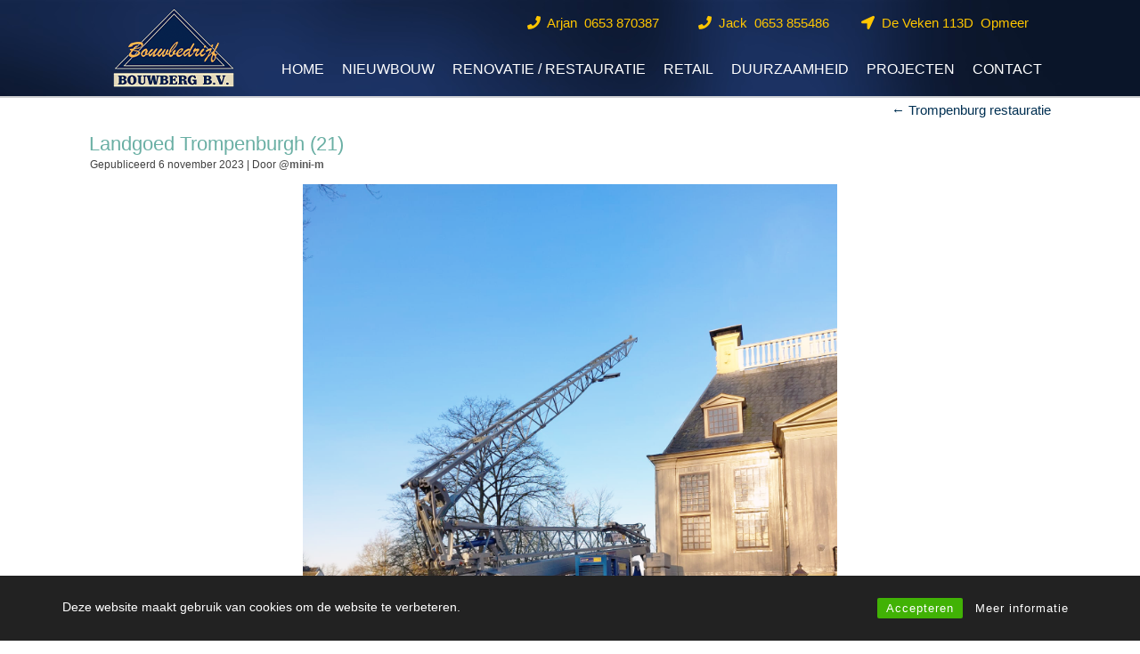

--- FILE ---
content_type: text/html; charset=UTF-8
request_url: https://bouwberg.nl/essential_grid/trompenburg-na-restauratie/landgoed-trompenburgh-21/
body_size: 11495
content:
<!DOCTYPE html>
<html lang="nl-NL">
<head>
<meta charset="UTF-8" />
<!-- Created by Artisteer v4.3.0.60818 -->
<meta name="viewport" content="initial-scale = 1.0, maximum-scale = 1.0, user-scalable = no, width = device-width" />
<!--[if lt IE 9]><script src="/html5.js"></script><![endif]-->

<link rel="stylesheet" href="https://bouwberg.nl/wp-content/themes/vandenberg-child/style.css" media="screen" />
<link rel="pingback" href="https://bouwberg.nl/xmlrpc.php" />
<meta name='robots' content='index, follow, max-image-preview:large, max-snippet:-1, max-video-preview:-1' />

	<!-- This site is optimized with the Yoast SEO plugin v21.5 - https://yoast.com/wordpress/plugins/seo/ -->
	<title>Landgoed Trompenburgh (21) - Bouwbedrijf BOUWBERG B.V.</title>
	<link rel="canonical" href="https://bouwberg.nl/essential_grid/trompenburg-na-restauratie/landgoed-trompenburgh-21/" />
	<meta property="og:locale" content="nl_NL" />
	<meta property="og:type" content="article" />
	<meta property="og:title" content="Landgoed Trompenburgh (21) - Bouwbedrijf BOUWBERG B.V." />
	<meta property="og:url" content="https://bouwberg.nl/essential_grid/trompenburg-na-restauratie/landgoed-trompenburgh-21/" />
	<meta property="og:site_name" content="Bouwbedrijf BOUWBERG B.V." />
	<meta property="og:image" content="https://bouwberg.nl/essential_grid/trompenburg-na-restauratie/landgoed-trompenburgh-21" />
	<meta property="og:image:width" content="768" />
	<meta property="og:image:height" content="1024" />
	<meta property="og:image:type" content="image/png" />
	<meta name="twitter:card" content="summary_large_image" />
	<script type="application/ld+json" class="yoast-schema-graph">{"@context":"https://schema.org","@graph":[{"@type":"WebPage","@id":"https://bouwberg.nl/essential_grid/trompenburg-na-restauratie/landgoed-trompenburgh-21/","url":"https://bouwberg.nl/essential_grid/trompenburg-na-restauratie/landgoed-trompenburgh-21/","name":"Landgoed Trompenburgh (21) - Bouwbedrijf BOUWBERG B.V.","isPartOf":{"@id":"https://bouwberg.nl/#website"},"primaryImageOfPage":{"@id":"https://bouwberg.nl/essential_grid/trompenburg-na-restauratie/landgoed-trompenburgh-21/#primaryimage"},"image":{"@id":"https://bouwberg.nl/essential_grid/trompenburg-na-restauratie/landgoed-trompenburgh-21/#primaryimage"},"thumbnailUrl":"https://bouwberg.nl/wp-content/uploads/2023/11/Landgoed-Trompenburgh-21.png","datePublished":"2023-11-06T14:34:25+00:00","dateModified":"2023-11-06T14:34:25+00:00","breadcrumb":{"@id":"https://bouwberg.nl/essential_grid/trompenburg-na-restauratie/landgoed-trompenburgh-21/#breadcrumb"},"inLanguage":"nl-NL","potentialAction":[{"@type":"ReadAction","target":["https://bouwberg.nl/essential_grid/trompenburg-na-restauratie/landgoed-trompenburgh-21/"]}]},{"@type":"ImageObject","inLanguage":"nl-NL","@id":"https://bouwberg.nl/essential_grid/trompenburg-na-restauratie/landgoed-trompenburgh-21/#primaryimage","url":"https://bouwberg.nl/wp-content/uploads/2023/11/Landgoed-Trompenburgh-21.png","contentUrl":"https://bouwberg.nl/wp-content/uploads/2023/11/Landgoed-Trompenburgh-21.png","width":1536,"height":2048},{"@type":"BreadcrumbList","@id":"https://bouwberg.nl/essential_grid/trompenburg-na-restauratie/landgoed-trompenburgh-21/#breadcrumb","itemListElement":[{"@type":"ListItem","position":1,"name":"Home","item":"https://bouwberg.nl/"},{"@type":"ListItem","position":2,"name":"Trompenburg restauratie","item":"https://bouwberg.nl/essential_grid/trompenburg-na-restauratie/"},{"@type":"ListItem","position":3,"name":"Landgoed Trompenburgh (21)"}]},{"@type":"WebSite","@id":"https://bouwberg.nl/#website","url":"https://bouwberg.nl/","name":"Bouwbedrijf BOUWBERG B.V.","description":"Van den Berg Bouwbedrijf","potentialAction":[{"@type":"SearchAction","target":{"@type":"EntryPoint","urlTemplate":"https://bouwberg.nl/?s={search_term_string}"},"query-input":"required name=search_term_string"}],"inLanguage":"nl-NL"}]}</script>
	<!-- / Yoast SEO plugin. -->


<link rel='dns-prefetch' href='//fonts.googleapis.com' />
<link rel='dns-prefetch' href='//use.fontawesome.com' />
<link rel="alternate" type="application/rss+xml" title="Bouwbedrijf BOUWBERG B.V. &raquo; feed" href="https://bouwberg.nl/feed/" />
<link rel="alternate" type="application/rss+xml" title="Bouwbedrijf BOUWBERG B.V. &raquo; reactiesfeed" href="https://bouwberg.nl/comments/feed/" />
<script type="text/javascript">
/* <![CDATA[ */
window._wpemojiSettings = {"baseUrl":"https:\/\/s.w.org\/images\/core\/emoji\/14.0.0\/72x72\/","ext":".png","svgUrl":"https:\/\/s.w.org\/images\/core\/emoji\/14.0.0\/svg\/","svgExt":".svg","source":{"concatemoji":"https:\/\/bouwberg.nl\/wp-includes\/js\/wp-emoji-release.min.js?ver=6.4.7"}};
/*! This file is auto-generated */
!function(i,n){var o,s,e;function c(e){try{var t={supportTests:e,timestamp:(new Date).valueOf()};sessionStorage.setItem(o,JSON.stringify(t))}catch(e){}}function p(e,t,n){e.clearRect(0,0,e.canvas.width,e.canvas.height),e.fillText(t,0,0);var t=new Uint32Array(e.getImageData(0,0,e.canvas.width,e.canvas.height).data),r=(e.clearRect(0,0,e.canvas.width,e.canvas.height),e.fillText(n,0,0),new Uint32Array(e.getImageData(0,0,e.canvas.width,e.canvas.height).data));return t.every(function(e,t){return e===r[t]})}function u(e,t,n){switch(t){case"flag":return n(e,"\ud83c\udff3\ufe0f\u200d\u26a7\ufe0f","\ud83c\udff3\ufe0f\u200b\u26a7\ufe0f")?!1:!n(e,"\ud83c\uddfa\ud83c\uddf3","\ud83c\uddfa\u200b\ud83c\uddf3")&&!n(e,"\ud83c\udff4\udb40\udc67\udb40\udc62\udb40\udc65\udb40\udc6e\udb40\udc67\udb40\udc7f","\ud83c\udff4\u200b\udb40\udc67\u200b\udb40\udc62\u200b\udb40\udc65\u200b\udb40\udc6e\u200b\udb40\udc67\u200b\udb40\udc7f");case"emoji":return!n(e,"\ud83e\udef1\ud83c\udffb\u200d\ud83e\udef2\ud83c\udfff","\ud83e\udef1\ud83c\udffb\u200b\ud83e\udef2\ud83c\udfff")}return!1}function f(e,t,n){var r="undefined"!=typeof WorkerGlobalScope&&self instanceof WorkerGlobalScope?new OffscreenCanvas(300,150):i.createElement("canvas"),a=r.getContext("2d",{willReadFrequently:!0}),o=(a.textBaseline="top",a.font="600 32px Arial",{});return e.forEach(function(e){o[e]=t(a,e,n)}),o}function t(e){var t=i.createElement("script");t.src=e,t.defer=!0,i.head.appendChild(t)}"undefined"!=typeof Promise&&(o="wpEmojiSettingsSupports",s=["flag","emoji"],n.supports={everything:!0,everythingExceptFlag:!0},e=new Promise(function(e){i.addEventListener("DOMContentLoaded",e,{once:!0})}),new Promise(function(t){var n=function(){try{var e=JSON.parse(sessionStorage.getItem(o));if("object"==typeof e&&"number"==typeof e.timestamp&&(new Date).valueOf()<e.timestamp+604800&&"object"==typeof e.supportTests)return e.supportTests}catch(e){}return null}();if(!n){if("undefined"!=typeof Worker&&"undefined"!=typeof OffscreenCanvas&&"undefined"!=typeof URL&&URL.createObjectURL&&"undefined"!=typeof Blob)try{var e="postMessage("+f.toString()+"("+[JSON.stringify(s),u.toString(),p.toString()].join(",")+"));",r=new Blob([e],{type:"text/javascript"}),a=new Worker(URL.createObjectURL(r),{name:"wpTestEmojiSupports"});return void(a.onmessage=function(e){c(n=e.data),a.terminate(),t(n)})}catch(e){}c(n=f(s,u,p))}t(n)}).then(function(e){for(var t in e)n.supports[t]=e[t],n.supports.everything=n.supports.everything&&n.supports[t],"flag"!==t&&(n.supports.everythingExceptFlag=n.supports.everythingExceptFlag&&n.supports[t]);n.supports.everythingExceptFlag=n.supports.everythingExceptFlag&&!n.supports.flag,n.DOMReady=!1,n.readyCallback=function(){n.DOMReady=!0}}).then(function(){return e}).then(function(){var e;n.supports.everything||(n.readyCallback(),(e=n.source||{}).concatemoji?t(e.concatemoji):e.wpemoji&&e.twemoji&&(t(e.twemoji),t(e.wpemoji)))}))}((window,document),window._wpemojiSettings);
/* ]]> */
</script>
<link rel='stylesheet' id='cf7ic_style-css' href='https://bouwberg.nl/wp-content/plugins/contact-form-7-image-captcha/css/cf7ic-style.css?ver=3.3.7' type='text/css' media='all' />
<style id='wp-emoji-styles-inline-css' type='text/css'>

	img.wp-smiley, img.emoji {
		display: inline !important;
		border: none !important;
		box-shadow: none !important;
		height: 1em !important;
		width: 1em !important;
		margin: 0 0.07em !important;
		vertical-align: -0.1em !important;
		background: none !important;
		padding: 0 !important;
	}
</style>
<link rel='stylesheet' id='wp-block-library-css' href='https://bouwberg.nl/wp-includes/css/dist/block-library/style.min.css?ver=6.4.7' type='text/css' media='all' />
<style id='classic-theme-styles-inline-css' type='text/css'>
/*! This file is auto-generated */
.wp-block-button__link{color:#fff;background-color:#32373c;border-radius:9999px;box-shadow:none;text-decoration:none;padding:calc(.667em + 2px) calc(1.333em + 2px);font-size:1.125em}.wp-block-file__button{background:#32373c;color:#fff;text-decoration:none}
</style>
<style id='global-styles-inline-css' type='text/css'>
body{--wp--preset--color--black: #000000;--wp--preset--color--cyan-bluish-gray: #abb8c3;--wp--preset--color--white: #ffffff;--wp--preset--color--pale-pink: #f78da7;--wp--preset--color--vivid-red: #cf2e2e;--wp--preset--color--luminous-vivid-orange: #ff6900;--wp--preset--color--luminous-vivid-amber: #fcb900;--wp--preset--color--light-green-cyan: #7bdcb5;--wp--preset--color--vivid-green-cyan: #00d084;--wp--preset--color--pale-cyan-blue: #8ed1fc;--wp--preset--color--vivid-cyan-blue: #0693e3;--wp--preset--color--vivid-purple: #9b51e0;--wp--preset--gradient--vivid-cyan-blue-to-vivid-purple: linear-gradient(135deg,rgba(6,147,227,1) 0%,rgb(155,81,224) 100%);--wp--preset--gradient--light-green-cyan-to-vivid-green-cyan: linear-gradient(135deg,rgb(122,220,180) 0%,rgb(0,208,130) 100%);--wp--preset--gradient--luminous-vivid-amber-to-luminous-vivid-orange: linear-gradient(135deg,rgba(252,185,0,1) 0%,rgba(255,105,0,1) 100%);--wp--preset--gradient--luminous-vivid-orange-to-vivid-red: linear-gradient(135deg,rgba(255,105,0,1) 0%,rgb(207,46,46) 100%);--wp--preset--gradient--very-light-gray-to-cyan-bluish-gray: linear-gradient(135deg,rgb(238,238,238) 0%,rgb(169,184,195) 100%);--wp--preset--gradient--cool-to-warm-spectrum: linear-gradient(135deg,rgb(74,234,220) 0%,rgb(151,120,209) 20%,rgb(207,42,186) 40%,rgb(238,44,130) 60%,rgb(251,105,98) 80%,rgb(254,248,76) 100%);--wp--preset--gradient--blush-light-purple: linear-gradient(135deg,rgb(255,206,236) 0%,rgb(152,150,240) 100%);--wp--preset--gradient--blush-bordeaux: linear-gradient(135deg,rgb(254,205,165) 0%,rgb(254,45,45) 50%,rgb(107,0,62) 100%);--wp--preset--gradient--luminous-dusk: linear-gradient(135deg,rgb(255,203,112) 0%,rgb(199,81,192) 50%,rgb(65,88,208) 100%);--wp--preset--gradient--pale-ocean: linear-gradient(135deg,rgb(255,245,203) 0%,rgb(182,227,212) 50%,rgb(51,167,181) 100%);--wp--preset--gradient--electric-grass: linear-gradient(135deg,rgb(202,248,128) 0%,rgb(113,206,126) 100%);--wp--preset--gradient--midnight: linear-gradient(135deg,rgb(2,3,129) 0%,rgb(40,116,252) 100%);--wp--preset--font-size--small: 13px;--wp--preset--font-size--medium: 20px;--wp--preset--font-size--large: 36px;--wp--preset--font-size--x-large: 42px;--wp--preset--spacing--20: 0.44rem;--wp--preset--spacing--30: 0.67rem;--wp--preset--spacing--40: 1rem;--wp--preset--spacing--50: 1.5rem;--wp--preset--spacing--60: 2.25rem;--wp--preset--spacing--70: 3.38rem;--wp--preset--spacing--80: 5.06rem;--wp--preset--shadow--natural: 6px 6px 9px rgba(0, 0, 0, 0.2);--wp--preset--shadow--deep: 12px 12px 50px rgba(0, 0, 0, 0.4);--wp--preset--shadow--sharp: 6px 6px 0px rgba(0, 0, 0, 0.2);--wp--preset--shadow--outlined: 6px 6px 0px -3px rgba(255, 255, 255, 1), 6px 6px rgba(0, 0, 0, 1);--wp--preset--shadow--crisp: 6px 6px 0px rgba(0, 0, 0, 1);}:where(.is-layout-flex){gap: 0.5em;}:where(.is-layout-grid){gap: 0.5em;}body .is-layout-flow > .alignleft{float: left;margin-inline-start: 0;margin-inline-end: 2em;}body .is-layout-flow > .alignright{float: right;margin-inline-start: 2em;margin-inline-end: 0;}body .is-layout-flow > .aligncenter{margin-left: auto !important;margin-right: auto !important;}body .is-layout-constrained > .alignleft{float: left;margin-inline-start: 0;margin-inline-end: 2em;}body .is-layout-constrained > .alignright{float: right;margin-inline-start: 2em;margin-inline-end: 0;}body .is-layout-constrained > .aligncenter{margin-left: auto !important;margin-right: auto !important;}body .is-layout-constrained > :where(:not(.alignleft):not(.alignright):not(.alignfull)){max-width: var(--wp--style--global--content-size);margin-left: auto !important;margin-right: auto !important;}body .is-layout-constrained > .alignwide{max-width: var(--wp--style--global--wide-size);}body .is-layout-flex{display: flex;}body .is-layout-flex{flex-wrap: wrap;align-items: center;}body .is-layout-flex > *{margin: 0;}body .is-layout-grid{display: grid;}body .is-layout-grid > *{margin: 0;}:where(.wp-block-columns.is-layout-flex){gap: 2em;}:where(.wp-block-columns.is-layout-grid){gap: 2em;}:where(.wp-block-post-template.is-layout-flex){gap: 1.25em;}:where(.wp-block-post-template.is-layout-grid){gap: 1.25em;}.has-black-color{color: var(--wp--preset--color--black) !important;}.has-cyan-bluish-gray-color{color: var(--wp--preset--color--cyan-bluish-gray) !important;}.has-white-color{color: var(--wp--preset--color--white) !important;}.has-pale-pink-color{color: var(--wp--preset--color--pale-pink) !important;}.has-vivid-red-color{color: var(--wp--preset--color--vivid-red) !important;}.has-luminous-vivid-orange-color{color: var(--wp--preset--color--luminous-vivid-orange) !important;}.has-luminous-vivid-amber-color{color: var(--wp--preset--color--luminous-vivid-amber) !important;}.has-light-green-cyan-color{color: var(--wp--preset--color--light-green-cyan) !important;}.has-vivid-green-cyan-color{color: var(--wp--preset--color--vivid-green-cyan) !important;}.has-pale-cyan-blue-color{color: var(--wp--preset--color--pale-cyan-blue) !important;}.has-vivid-cyan-blue-color{color: var(--wp--preset--color--vivid-cyan-blue) !important;}.has-vivid-purple-color{color: var(--wp--preset--color--vivid-purple) !important;}.has-black-background-color{background-color: var(--wp--preset--color--black) !important;}.has-cyan-bluish-gray-background-color{background-color: var(--wp--preset--color--cyan-bluish-gray) !important;}.has-white-background-color{background-color: var(--wp--preset--color--white) !important;}.has-pale-pink-background-color{background-color: var(--wp--preset--color--pale-pink) !important;}.has-vivid-red-background-color{background-color: var(--wp--preset--color--vivid-red) !important;}.has-luminous-vivid-orange-background-color{background-color: var(--wp--preset--color--luminous-vivid-orange) !important;}.has-luminous-vivid-amber-background-color{background-color: var(--wp--preset--color--luminous-vivid-amber) !important;}.has-light-green-cyan-background-color{background-color: var(--wp--preset--color--light-green-cyan) !important;}.has-vivid-green-cyan-background-color{background-color: var(--wp--preset--color--vivid-green-cyan) !important;}.has-pale-cyan-blue-background-color{background-color: var(--wp--preset--color--pale-cyan-blue) !important;}.has-vivid-cyan-blue-background-color{background-color: var(--wp--preset--color--vivid-cyan-blue) !important;}.has-vivid-purple-background-color{background-color: var(--wp--preset--color--vivid-purple) !important;}.has-black-border-color{border-color: var(--wp--preset--color--black) !important;}.has-cyan-bluish-gray-border-color{border-color: var(--wp--preset--color--cyan-bluish-gray) !important;}.has-white-border-color{border-color: var(--wp--preset--color--white) !important;}.has-pale-pink-border-color{border-color: var(--wp--preset--color--pale-pink) !important;}.has-vivid-red-border-color{border-color: var(--wp--preset--color--vivid-red) !important;}.has-luminous-vivid-orange-border-color{border-color: var(--wp--preset--color--luminous-vivid-orange) !important;}.has-luminous-vivid-amber-border-color{border-color: var(--wp--preset--color--luminous-vivid-amber) !important;}.has-light-green-cyan-border-color{border-color: var(--wp--preset--color--light-green-cyan) !important;}.has-vivid-green-cyan-border-color{border-color: var(--wp--preset--color--vivid-green-cyan) !important;}.has-pale-cyan-blue-border-color{border-color: var(--wp--preset--color--pale-cyan-blue) !important;}.has-vivid-cyan-blue-border-color{border-color: var(--wp--preset--color--vivid-cyan-blue) !important;}.has-vivid-purple-border-color{border-color: var(--wp--preset--color--vivid-purple) !important;}.has-vivid-cyan-blue-to-vivid-purple-gradient-background{background: var(--wp--preset--gradient--vivid-cyan-blue-to-vivid-purple) !important;}.has-light-green-cyan-to-vivid-green-cyan-gradient-background{background: var(--wp--preset--gradient--light-green-cyan-to-vivid-green-cyan) !important;}.has-luminous-vivid-amber-to-luminous-vivid-orange-gradient-background{background: var(--wp--preset--gradient--luminous-vivid-amber-to-luminous-vivid-orange) !important;}.has-luminous-vivid-orange-to-vivid-red-gradient-background{background: var(--wp--preset--gradient--luminous-vivid-orange-to-vivid-red) !important;}.has-very-light-gray-to-cyan-bluish-gray-gradient-background{background: var(--wp--preset--gradient--very-light-gray-to-cyan-bluish-gray) !important;}.has-cool-to-warm-spectrum-gradient-background{background: var(--wp--preset--gradient--cool-to-warm-spectrum) !important;}.has-blush-light-purple-gradient-background{background: var(--wp--preset--gradient--blush-light-purple) !important;}.has-blush-bordeaux-gradient-background{background: var(--wp--preset--gradient--blush-bordeaux) !important;}.has-luminous-dusk-gradient-background{background: var(--wp--preset--gradient--luminous-dusk) !important;}.has-pale-ocean-gradient-background{background: var(--wp--preset--gradient--pale-ocean) !important;}.has-electric-grass-gradient-background{background: var(--wp--preset--gradient--electric-grass) !important;}.has-midnight-gradient-background{background: var(--wp--preset--gradient--midnight) !important;}.has-small-font-size{font-size: var(--wp--preset--font-size--small) !important;}.has-medium-font-size{font-size: var(--wp--preset--font-size--medium) !important;}.has-large-font-size{font-size: var(--wp--preset--font-size--large) !important;}.has-x-large-font-size{font-size: var(--wp--preset--font-size--x-large) !important;}
.wp-block-navigation a:where(:not(.wp-element-button)){color: inherit;}
:where(.wp-block-post-template.is-layout-flex){gap: 1.25em;}:where(.wp-block-post-template.is-layout-grid){gap: 1.25em;}
:where(.wp-block-columns.is-layout-flex){gap: 2em;}:where(.wp-block-columns.is-layout-grid){gap: 2em;}
.wp-block-pullquote{font-size: 1.5em;line-height: 1.6;}
</style>
<link rel='stylesheet' id='contact-form-7-css' href='https://bouwberg.nl/wp-content/plugins/contact-form-7/includes/css/styles.css?ver=5.8.7' type='text/css' media='all' />
<link rel='stylesheet' id='essential-grid-plugin-settings-css' href='https://bouwberg.nl/wp-content/plugins/essential-grid/public/assets/css/settings.css?ver=2.1.0.2' type='text/css' media='all' />
<link rel='stylesheet' id='tp-open-sans-css' href='https://fonts.googleapis.com/css?family=Open+Sans%3A300%2C400%2C600%2C700%2C800&#038;ver=6.4.7' type='text/css' media='all' />
<link rel='stylesheet' id='tp-raleway-css' href='https://fonts.googleapis.com/css?family=Raleway%3A100%2C200%2C300%2C400%2C500%2C600%2C700%2C800%2C900&#038;ver=6.4.7' type='text/css' media='all' />
<link rel='stylesheet' id='tp-droid-serif-css' href='https://fonts.googleapis.com/css?family=Droid+Serif%3A400%2C700&#038;ver=6.4.7' type='text/css' media='all' />
<link rel='stylesheet' id='wpa-css-css' href='https://bouwberg.nl/wp-content/plugins/honeypot/includes/css/wpa.css?ver=2.1.15' type='text/css' media='all' />
<link rel='stylesheet' id='rcc-styles-css' href='https://bouwberg.nl/wp-content/plugins/responsive-cookie-consent/includes/css/style.css?ver=6.4.7' type='text/css' media='all' />
<link rel='stylesheet' id='rs-plugin-settings-css' href='https://bouwberg.nl/wp-content/plugins/revslider/public/assets/css/settings.css?ver=5.4.8' type='text/css' media='all' />
<style id='rs-plugin-settings-inline-css' type='text/css'>
#rs-demo-id {}
</style>
<link rel='stylesheet' id='thsp-sticky-header-plugin-styles-css' href='https://bouwberg.nl/wp-content/plugins/sticky-header/css/public.css?ver=1.0.0' type='text/css' media='all' />
<link rel='stylesheet' id='fancybox-css' href='https://bouwberg.nl/wp-content/plugins/easy-fancybox/fancybox/1.5.4/jquery.fancybox.min.css?ver=6.4.7' type='text/css' media='screen' />
<link rel='stylesheet' id='js_composer_custom_css-css' href='//bouwberg.nl/wp-content/uploads/js_composer/custom.css?ver=4.11.2' type='text/css' media='all' />
<link rel='stylesheet' id='bfa-font-awesome-css' href='https://use.fontawesome.com/releases/v5.15.4/css/all.css?ver=2.0.3' type='text/css' media='all' />
<link rel='stylesheet' id='bfa-font-awesome-v4-shim-css' href='https://use.fontawesome.com/releases/v5.15.4/css/v4-shims.css?ver=2.0.3' type='text/css' media='all' />
<style id='bfa-font-awesome-v4-shim-inline-css' type='text/css'>

			@font-face {
				font-family: 'FontAwesome';
				src: url('https://use.fontawesome.com/releases/v5.15.4/webfonts/fa-brands-400.eot'),
				url('https://use.fontawesome.com/releases/v5.15.4/webfonts/fa-brands-400.eot?#iefix') format('embedded-opentype'),
				url('https://use.fontawesome.com/releases/v5.15.4/webfonts/fa-brands-400.woff2') format('woff2'),
				url('https://use.fontawesome.com/releases/v5.15.4/webfonts/fa-brands-400.woff') format('woff'),
				url('https://use.fontawesome.com/releases/v5.15.4/webfonts/fa-brands-400.ttf') format('truetype'),
				url('https://use.fontawesome.com/releases/v5.15.4/webfonts/fa-brands-400.svg#fontawesome') format('svg');
			}

			@font-face {
				font-family: 'FontAwesome';
				src: url('https://use.fontawesome.com/releases/v5.15.4/webfonts/fa-solid-900.eot'),
				url('https://use.fontawesome.com/releases/v5.15.4/webfonts/fa-solid-900.eot?#iefix') format('embedded-opentype'),
				url('https://use.fontawesome.com/releases/v5.15.4/webfonts/fa-solid-900.woff2') format('woff2'),
				url('https://use.fontawesome.com/releases/v5.15.4/webfonts/fa-solid-900.woff') format('woff'),
				url('https://use.fontawesome.com/releases/v5.15.4/webfonts/fa-solid-900.ttf') format('truetype'),
				url('https://use.fontawesome.com/releases/v5.15.4/webfonts/fa-solid-900.svg#fontawesome') format('svg');
			}

			@font-face {
				font-family: 'FontAwesome';
				src: url('https://use.fontawesome.com/releases/v5.15.4/webfonts/fa-regular-400.eot'),
				url('https://use.fontawesome.com/releases/v5.15.4/webfonts/fa-regular-400.eot?#iefix') format('embedded-opentype'),
				url('https://use.fontawesome.com/releases/v5.15.4/webfonts/fa-regular-400.woff2') format('woff2'),
				url('https://use.fontawesome.com/releases/v5.15.4/webfonts/fa-regular-400.woff') format('woff'),
				url('https://use.fontawesome.com/releases/v5.15.4/webfonts/fa-regular-400.ttf') format('truetype'),
				url('https://use.fontawesome.com/releases/v5.15.4/webfonts/fa-regular-400.svg#fontawesome') format('svg');
				unicode-range: U+F004-F005,U+F007,U+F017,U+F022,U+F024,U+F02E,U+F03E,U+F044,U+F057-F059,U+F06E,U+F070,U+F075,U+F07B-F07C,U+F080,U+F086,U+F089,U+F094,U+F09D,U+F0A0,U+F0A4-F0A7,U+F0C5,U+F0C7-F0C8,U+F0E0,U+F0EB,U+F0F3,U+F0F8,U+F0FE,U+F111,U+F118-F11A,U+F11C,U+F133,U+F144,U+F146,U+F14A,U+F14D-F14E,U+F150-F152,U+F15B-F15C,U+F164-F165,U+F185-F186,U+F191-F192,U+F1AD,U+F1C1-F1C9,U+F1CD,U+F1D8,U+F1E3,U+F1EA,U+F1F6,U+F1F9,U+F20A,U+F247-F249,U+F24D,U+F254-F25B,U+F25D,U+F267,U+F271-F274,U+F279,U+F28B,U+F28D,U+F2B5-F2B6,U+F2B9,U+F2BB,U+F2BD,U+F2C1-F2C2,U+F2D0,U+F2D2,U+F2DC,U+F2ED,U+F328,U+F358-F35B,U+F3A5,U+F3D1,U+F410,U+F4AD;
			}
		
</style>
<link rel='stylesheet' id='wpgdprc-front-css-css' href='https://bouwberg.nl/wp-content/plugins/wp-gdpr-compliance/Assets/css/front.css?ver=1701077109' type='text/css' media='all' />
<style id='wpgdprc-front-css-inline-css' type='text/css'>
:root{--wp-gdpr--bar--background-color: #000000;--wp-gdpr--bar--color: #ffffff;--wp-gdpr--button--background-color: #000000;--wp-gdpr--button--background-color--darken: #000000;--wp-gdpr--button--color: #ffffff;}
</style>
<!--[if lte IE 7]>
<link rel='stylesheet' id='style.ie7.css-css' href='https://bouwberg.nl/wp-content/themes/vandenberg/style.ie7.css?ver=6.4.7' type='text/css' media='screen' />
<![endif]-->
<link rel='stylesheet' id='style.responsive.css-css' href='https://bouwberg.nl/wp-content/themes/vandenberg/style.responsive.css?ver=6.4.7' type='text/css' media='all' />
<link rel='stylesheet' id='css-css' href='http://fonts.googleapis.com/css?family=Open+Sans%7CCabin&#038;subset=latin&#038;ver=6.4.7' type='text/css' media='all' />
<script type="text/javascript" src="https://bouwberg.nl/wp-content/themes/vandenberg/jquery.js?ver=6.4.7" id="jquery-js"></script>
<script type="text/javascript" src="https://bouwberg.nl/wp-content/plugins/essential-grid/public/assets/js/lightbox.js?ver=2.1.0.2" id="themepunchboxext-js"></script>
<script type="text/javascript" src="https://bouwberg.nl/wp-content/plugins/essential-grid/public/assets/js/jquery.themepunch.enablelog.js?ver=2.1.0.2" id="enable-logs-js"></script>
<script type="text/javascript" src="https://bouwberg.nl/wp-content/plugins/essential-grid/public/assets/js/jquery.themepunch.tools.min.js?ver=2.1.0.2" id="tp-tools-js"></script>
<script type="text/javascript" src="https://bouwberg.nl/wp-content/plugins/revslider/public/assets/js/jquery.themepunch.revolution.min.js?ver=5.4.8" id="revmin-js"></script>
<script type="text/javascript" id="thsp-sticky-header-plugin-script-js-extra">
/* <![CDATA[ */
var StickyHeaderParams = {"show_at":"200","hide_if_narrower":"768"};
/* ]]> */
</script>
<script type="text/javascript" src="https://bouwberg.nl/wp-content/plugins/sticky-header/js/public.min.js?ver=1.0.0" id="thsp-sticky-header-plugin-script-js"></script>
<script type="text/javascript" id="wpgdprc-front-js-js-extra">
/* <![CDATA[ */
var wpgdprcFront = {"ajaxUrl":"https:\/\/bouwberg.nl\/wp-admin\/admin-ajax.php","ajaxNonce":"13498d6666","ajaxArg":"security","pluginPrefix":"wpgdprc","blogId":"1","isMultiSite":"","locale":"nl_NL","showSignUpModal":"","showFormModal":"","cookieName":"wpgdprc-consent","consentVersion":"","path":"\/","prefix":"wpgdprc"};
/* ]]> */
</script>
<script type="text/javascript" src="https://bouwberg.nl/wp-content/plugins/wp-gdpr-compliance/Assets/js/front.min.js?ver=1701077109" id="wpgdprc-front-js-js"></script>
<script type="text/javascript" src="https://bouwberg.nl/wp-content/themes/vandenberg/jquery-migrate-1.1.1.js?ver=6.4.7" id="jquery_migrate-js"></script>
<script type="text/javascript" src="https://bouwberg.nl/wp-content/themes/vandenberg/script.js?ver=6.4.7" id="script.js-js"></script>
<script type="text/javascript" src="https://bouwberg.nl/wp-content/themes/vandenberg/script.responsive.js?ver=6.4.7" id="script.responsive.js-js"></script>
<link rel="https://api.w.org/" href="https://bouwberg.nl/wp-json/" /><link rel="alternate" type="application/json" href="https://bouwberg.nl/wp-json/wp/v2/media/457" /><link rel="EditURI" type="application/rsd+xml" title="RSD" href="https://bouwberg.nl/xmlrpc.php?rsd" />
<link rel='shortlink' href='https://bouwberg.nl/?p=457' />
<link rel="alternate" type="application/json+oembed" href="https://bouwberg.nl/wp-json/oembed/1.0/embed?url=https%3A%2F%2Fbouwberg.nl%2Fessential_grid%2Ftrompenburg-na-restauratie%2Flandgoed-trompenburgh-21%2F" />
<link rel="alternate" type="text/xml+oembed" href="https://bouwberg.nl/wp-json/oembed/1.0/embed?url=https%3A%2F%2Fbouwberg.nl%2Fessential_grid%2Ftrompenburg-na-restauratie%2Flandgoed-trompenburgh-21%2F&#038;format=xml" />
		<script type="text/javascript">
			var ajaxRevslider;
			
			jQuery(document).ready(function() {
				// CUSTOM AJAX CONTENT LOADING FUNCTION
				ajaxRevslider = function(obj) {
				
					// obj.type : Post Type
					// obj.id : ID of Content to Load
					// obj.aspectratio : The Aspect Ratio of the Container / Media
					// obj.selector : The Container Selector where the Content of Ajax will be injected. It is done via the Essential Grid on Return of Content
					
					var content = "";

					data = {};
					
					data.action = 'revslider_ajax_call_front';
					data.client_action = 'get_slider_html';
					data.token = '80e8c82488';
					data.type = obj.type;
					data.id = obj.id;
					data.aspectratio = obj.aspectratio;
					
					// SYNC AJAX REQUEST
					jQuery.ajax({
						type:"post",
						url:"https://bouwberg.nl/wp-admin/admin-ajax.php",
						dataType: 'json',
						data:data,
						async:false,
						success: function(ret, textStatus, XMLHttpRequest) {
							if(ret.success == true)
								content = ret.data;								
						},
						error: function(e) {
							console.log(e);
						}
					});
					
					 // FIRST RETURN THE CONTENT WHEN IT IS LOADED !!
					 return content;						 
				};
				
				// CUSTOM AJAX FUNCTION TO REMOVE THE SLIDER
				var ajaxRemoveRevslider = function(obj) {
					return jQuery(obj.selector+" .rev_slider").revkill();
				};

				// EXTEND THE AJAX CONTENT LOADING TYPES WITH TYPE AND FUNCTION
				var extendessential = setInterval(function() {
					if (jQuery.fn.tpessential != undefined) {
						clearInterval(extendessential);
						if(typeof(jQuery.fn.tpessential.defaults) !== 'undefined') {
							jQuery.fn.tpessential.defaults.ajaxTypes.push({type:"revslider",func:ajaxRevslider,killfunc:ajaxRemoveRevslider,openAnimationSpeed:0.3});   
							// type:  Name of the Post to load via Ajax into the Essential Grid Ajax Container
							// func: the Function Name which is Called once the Item with the Post Type has been clicked
							// killfunc: function to kill in case the Ajax Window going to be removed (before Remove function !
							// openAnimationSpeed: how quick the Ajax Content window should be animated (default is 0.3)
						}
					}
				},30);
			});
		</script>
				<style type="text/css">
			#thsp-sticky-header {
				background-color: #00001c;
			}
			#thsp-sticky-header,
			#thsp-sticky-header a {
				color: #f9f9f9 !important;
			}
					</style>
	<link rel="shortcut icon" href="https://bouwberg.nl/wp-content/themes/vandenberg/favicon.ico" />


<meta name="generator" content="Powered by Visual Composer - drag and drop page builder for WordPress."/>
<!--[if lte IE 9]><link rel="stylesheet" type="text/css" href="https://bouwberg.nl/wp-content/plugins/js_composer/assets/css/vc_lte_ie9.min.css" media="screen"><![endif]--><!--[if IE  8]><link rel="stylesheet" type="text/css" href="https://bouwberg.nl/wp-content/plugins/js_composer/assets/css/vc-ie8.min.css" media="screen"><![endif]--><meta name="generator" content="Powered by Slider Revolution 5.4.8 - responsive, Mobile-Friendly Slider Plugin for WordPress with comfortable drag and drop interface." />
<link rel="icon" href="https://bouwberg.nl/wp-content/uploads/2023/11/cropped-logo-1014627055-32x32.png" sizes="32x32" />
<link rel="icon" href="https://bouwberg.nl/wp-content/uploads/2023/11/cropped-logo-1014627055-192x192.png" sizes="192x192" />
<link rel="apple-touch-icon" href="https://bouwberg.nl/wp-content/uploads/2023/11/cropped-logo-1014627055-180x180.png" />
<meta name="msapplication-TileImage" content="https://bouwberg.nl/wp-content/uploads/2023/11/cropped-logo-1014627055-270x270.png" />
<script type="text/javascript">function setREVStartSize(e){									
						try{ e.c=jQuery(e.c);var i=jQuery(window).width(),t=9999,r=0,n=0,l=0,f=0,s=0,h=0;
							if(e.responsiveLevels&&(jQuery.each(e.responsiveLevels,function(e,f){f>i&&(t=r=f,l=e),i>f&&f>r&&(r=f,n=e)}),t>r&&(l=n)),f=e.gridheight[l]||e.gridheight[0]||e.gridheight,s=e.gridwidth[l]||e.gridwidth[0]||e.gridwidth,h=i/s,h=h>1?1:h,f=Math.round(h*f),"fullscreen"==e.sliderLayout){var u=(e.c.width(),jQuery(window).height());if(void 0!=e.fullScreenOffsetContainer){var c=e.fullScreenOffsetContainer.split(",");if (c) jQuery.each(c,function(e,i){u=jQuery(i).length>0?u-jQuery(i).outerHeight(!0):u}),e.fullScreenOffset.split("%").length>1&&void 0!=e.fullScreenOffset&&e.fullScreenOffset.length>0?u-=jQuery(window).height()*parseInt(e.fullScreenOffset,0)/100:void 0!=e.fullScreenOffset&&e.fullScreenOffset.length>0&&(u-=parseInt(e.fullScreenOffset,0))}f=u}else void 0!=e.minHeight&&f<e.minHeight&&(f=e.minHeight);e.c.closest(".rev_slider_wrapper").css({height:f})					
						}catch(d){console.log("Failure at Presize of Slider:"+d)}						
					};</script>
<noscript><style type="text/css"> .wpb_animate_when_almost_visible { opacity: 1; }</style></noscript></head>
<body class="attachment attachment-template-default single single-attachment postid-457 attachmentid-457 attachment-png wpb-js-composer js-comp-ver-4.11.2 vc_responsive">

<div id="im-main">

<header class="im-header">

    <div class="im-shapes">
        
            </div>


<div class="im-positioncontrol im-positioncontrol-1456388476" id="header"><div class="im-widget widget widget_black_studio_tinymce" id="black-studio-tinymce-2" ><div class="im-widget-content"><div class="textwidget"><p style="font-size: 15px; text-align: right;"><span style="color: #ffc600;"><i class="fa fa-phone " ></i>  Arjan  0653 870387           <i class="fa fa-phone " ></i>  Jack  0653 855486         <i class="fa fa-location-arrow " ></i>  De Veken 113D  Opmeer</span></p>
</div></div></div></div>

<a href="http://agrovisie.nl/" class="im-logo im-logo-636695850">
    <img src="https://bouwberg.nl/wp-content/themes/vandenberg/images/logo-636695850.png" alt="" />
</a><a href="/" class="im-logo im-logo-562898491">
    <img src="https://bouwberg.nl/wp-content/themes/vandenberg/images/logo-562898491.png" alt="" />
</a><a href="/" class="im-logo im-logo-1915742422">
    <img src="https://bouwberg.nl/wp-content/themes/vandenberg/images/logo-1915742422.png" alt="" />
</a><a href="/" class="im-logo im-logo-1014627055">
    <img src="https://bouwberg.nl/wp-content/themes/vandenberg/images/logo-1014627055.png" alt="" />
</a>

<nav class="im-nav">
    <div class="im-nav-inner">
    
<ul class="im-hmenu menu-2">
	<li class="menu-item-34"><a title="Home" href="https://bouwberg.nl/">Home</a>
	</li>
	<li class="menu-item-204"><a title="Nieuwbouw" href="https://bouwberg.nl/nieuwbouw/">Nieuwbouw</a>
	</li>
	<li class="menu-item-211"><a title="Renovatie / Restauratie" href="https://bouwberg.nl/verbouw/">Renovatie / Restauratie</a>
	</li>
	<li class="menu-item-210"><a title="Retail" href="https://bouwberg.nl/retail/">Retail</a>
	</li>
	<li class="menu-item-508"><a title="Duurzaamheid" href="https://bouwberg.nl/duurzaamheid/">Duurzaamheid</a>
	</li>
	<li class="menu-item-32"><a title="Projecten" href="https://bouwberg.nl/projecten/">Projecten</a>
	</li>
	<li class="menu-item-31"><a title="Contact" href="https://bouwberg.nl/contact/">Contact</a>
	</li>
</ul>
 
        </div>
    </nav>
                    
</header>

<div class="im-sheet clearfix">
            <div class="im-layout-wrapper">
                <div class="im-content-layout">
                    <div class="im-content-layout-row">
                        <div class="im-layout-cell im-content">

							<article class="im-post im-article " style="">
                                                                                                <div class="im-postcontent clearfix"><div class="navigation">
    <div class="alignleft"></div>
    <div class="alignright"><a href="https://bouwberg.nl/essential_grid/trompenburg-na-restauratie/" title="Terug naar Trompenburg restauratie" rel="gallery"><span class="meta-nav">&larr;</span> Trompenburg restauratie</a></div>
 </div></div>


</article>
		<article id="post-457"  class="im-post im-article  post-457 attachment type-attachment status-inherit hentry" style="">
                                <h1 class="im-postheader entry-title"><a href="https://bouwberg.nl/essential_grid/trompenburg-na-restauratie/landgoed-trompenburgh-21/" rel="bookmark" title="Landgoed Trompenburgh (21)">Landgoed Trompenburgh (21)</a></h1>                                                <div class="im-postheadericons im-metadata-icons"><span class="im-postdateicon"><span class="date">Gepubliceerd</span> <span class="entry-date updated" title="15:34">6 november 2023</span></span> | <span class="im-postauthoricon"><span class="author">Door</span> <span class="author vcard"><a class="url fn n" href="https://bouwberg.nl/author/mini-m/" title="Bekijk alle berichten van @mini-m">@mini-m</a></span></span></div>                <div class="im-postcontent clearfix">	<p class="attachment center">
		<a href="https://bouwberg.nl/essential_grid/trompenburg-na-restauratie/landgoed-trompenburgh-22/" title="Landgoed Trompenburgh (21)" rel="attachment">
			<img width="600" height="800" src="https://bouwberg.nl/wp-content/uploads/2023/11/Landgoed-Trompenburgh-21.png" class="attachment-600x9999 size-600x9999" alt="" decoding="async" fetchpriority="high" srcset="https://bouwberg.nl/wp-content/uploads/2023/11/Landgoed-Trompenburgh-21.png 1536w, https://bouwberg.nl/wp-content/uploads/2023/11/Landgoed-Trompenburgh-21-263x350.png 263w, https://bouwberg.nl/wp-content/uploads/2023/11/Landgoed-Trompenburgh-21-768x1024.png 768w" sizes="(max-width: 600px) 100vw, 600px" />		</a>
	</p>
	<p class="center">Volledige grootte is <a href="https://bouwberg.nl/wp-content/uploads/2023/11/Landgoed-Trompenburgh-21.png" title="Link naar afbeelding op ware grootte">1536 &times; 2048</a> pixels</p><div class="navigation">
    <div class="alignleft"><a href='https://bouwberg.nl/essential_grid/trompenburg-na-restauratie/landgoed-trompenburgh-22/'>Landgoed Trompenburgh (22)</a> &raquo;</div>
    <div class="alignright">&laquo; <a href='https://bouwberg.nl/essential_grid/trompenburg-na-restauratie/landgoed-trompenburgh-20/'>Landgoed Trompenburgh (20)</a></div>
 </div></div>


</article>
				

                        </div>
                    </div>
                </div>
            </div>
    </div>
<footer class="im-footer">
  <div class="im-footer-inner"><div class="im-footer-text">
  
<div class="im-content-layout layout-item-0">
    <div class="im-content-layout-row">
    <div class="im-layout-cell layout-item-1" style="width: 25%"><div class="im-widget widget widget_black_studio_tinymce" id="black-studio-tinymce-3" ><div class="im-widget-title">Adres</div><div class="im-widget-content"><div class="textwidget"><p>De Veken 113D<br />
1716 KG Opmeer<br />
Fax: 0226 355765<br />
&nbsp;<br />
<a href="https://www.google.com/maps/dir//De+Veken+113D+bouwberg/data=!4m6!4m5!1m1!4e2!1m2!1m1!1s0x47c8acc0289e9721:0x5d93ef306901fc30?sa=X&amp;ved=2ahUKEwil_LrZwraCAxU-gv0HHbZ0BfEQ9Rd6BAg4EAA" target="_blank" rel="noopener">Route</a></p>
</div></div></div></div><div class="im-layout-cell layout-item-2" style="width: 50%"><div class="im-widget widget widget_black_studio_tinymce" id="black-studio-tinymce-4" ><div class="im-widget-title">Contact</div><div class="im-widget-content"><div class="textwidget"><table>
<tbody>
<tr>
<td style="width: 200px;">Arjan van den Berg<br />
0653 870387<br />
a.vdberg@bouwberg.nl</td>
<td style="width: 200px;">Jack van den Berg<br />
0653 855486<br />
j.vdberg@bouwberg.nl</td>
</tr>
</tbody>
</table>
<p><a href="https://bouwberg.nl/wp-content/uploads/2023/11/leerbedrijf-1.png"><img class="wp-image-432 alignleft" src="https://bouwberg.nl/wp-content/uploads/2023/11/leerbedrijf-1.png" alt="" width="81" height="82" /></a><a href="https://bouwberg.nl/wp-content/uploads/2023/11/bouwend-5.png"><img class="alignnone wp-image-437" src="https://bouwberg.nl/wp-content/uploads/2023/11/bouwend-5.png" alt="" width="140" height="96" /></a></p>
</div></div></div></div><div class="im-layout-cell layout-item-3" style="width: 25%"><div class="im-widget widget widget_black_studio_tinymce" id="black-studio-tinymce-5" ><div class="im-widget-title">Informatie</div><div class="im-widget-content"><div class="textwidget"><p>Kvk nr. te Hoorn 76588122<br />
BTW nr. NL860688732 B01<br />
IBAN NL71 RABO 0133 0724 95<br />
Factuuradres: <a href="mailto:admin@bouwberg.nl">admin@bouwberg.nl</a></p>
</div></div></div></div>
    </div>
</div>
<div class="im-content-layout layout-item-0">
    <div class="im-content-layout-row">
    <div class="im-layout-cell layout-item-4" style="width: 50%"><div class="im-widget widget widget_black_studio_tinymce" id="black-studio-tinymce-6" ><div class="im-widget-content"><div class="textwidget"><p><span style="font-size: 10pt;">2023 © Bouwbedrijf BOUWBERG B.V.  |  <a href="https://bouwberg.nl/privacyverklaring/" style="font-size: 10pt;">Privacyverklaring</a></span></p>
</div></div></div></div><div class="im-layout-cell layout-item-5" style="width: 50%"><div class="im-widget widget widget_black_studio_tinymce" id="black-studio-tinymce-7" ><div class="im-widget-content"><div class="textwidget"><p style="text-align: right;"><span style="font-size: 10pt;">Design by<a href="https://i-match.nl" target="_blank" rel="noopener" style="font-size: 10pt;"> I-match Webconcepts</a></span></p>
</div></div></div></div>
    </div>
</div>

  

</div>
</div>
</footer>

</div>


<div id="wp-footer">
	       
		       
        <div class="rcc-panel group rcc-panel-fixed" style="background:#222222; border-bottom:0px solid #555555; font-family:'Arial';">
            <div class="rcc-wrapper group" style="width:90%; max-width:1140px; padding:25px 0;">
                <p style="font-family:Arial; color:#FFFFFF;">Deze website maakt gebruik van cookies om de website te verbeteren.</p>
                <div class="rcc-links">
                    <a style="background:#41b205; color:#FFFFFF; font-family:'Arial';" class="rcc-accept-btn" href="#">Accepteren</a>
                    <a style="font-family:'Arial'; color:#FFFFFF;" href="/privacyverklaring" class="rcc-info-btn" >Meer informatie</a>
                </div>
            </div>
        </div>
	
<div id="thsp-sticky-header">
	<div id="thsp-sticky-header-inner">
		<div id="thsp-sticky-header-title">
			<a href="https://bouwberg.nl" title="Van den Berg Bouwbedrijf">Bouwbedrijf BOUWBERG B.V.</a>
		</div>
		
		<ul id="thsp-sticky-header-menu" class="menu"><li id="menu-item-34" class="menu-item menu-item-type-post_type menu-item-object-page menu-item-home menu-item-34"><a href="https://bouwberg.nl/">Home</a></li>
<li id="menu-item-204" class="menu-item menu-item-type-post_type menu-item-object-page menu-item-204"><a href="https://bouwberg.nl/nieuwbouw/">Nieuwbouw</a></li>
<li id="menu-item-211" class="menu-item menu-item-type-post_type menu-item-object-page menu-item-211"><a href="https://bouwberg.nl/verbouw/">Renovatie / Restauratie</a></li>
<li id="menu-item-210" class="menu-item menu-item-type-post_type menu-item-object-page menu-item-210"><a href="https://bouwberg.nl/retail/">Retail</a></li>
<li id="menu-item-508" class="menu-item menu-item-type-post_type menu-item-object-page menu-item-508"><a href="https://bouwberg.nl/duurzaamheid/">Duurzaamheid</a></li>
<li id="menu-item-32" class="menu-item menu-item-type-post_type menu-item-object-page menu-item-32"><a href="https://bouwberg.nl/projecten/">Projecten</a></li>
<li id="menu-item-31" class="menu-item menu-item-type-post_type menu-item-object-page menu-item-31"><a href="https://bouwberg.nl/contact/">Contact</a></li>
</ul>	</div><!-- #thsp-sticky-header-inner -->
</div><!-- #thsp-sticky-header -->
<script type="text/javascript" src="https://bouwberg.nl/wp-includes/js/comment-reply.min.js?ver=6.4.7" id="comment-reply-js" async="async" data-wp-strategy="async"></script>
<script type="text/javascript" src="https://bouwberg.nl/wp-content/plugins/contact-form-7/includes/swv/js/index.js?ver=5.8.7" id="swv-js"></script>
<script type="text/javascript" id="contact-form-7-js-extra">
/* <![CDATA[ */
var wpcf7 = {"api":{"root":"https:\/\/bouwberg.nl\/wp-json\/","namespace":"contact-form-7\/v1"}};
/* ]]> */
</script>
<script type="text/javascript" src="https://bouwberg.nl/wp-content/plugins/contact-form-7/includes/js/index.js?ver=5.8.7" id="contact-form-7-js"></script>
<script type="text/javascript" src="https://bouwberg.nl/wp-content/plugins/honeypot/includes/js/wpa.js?ver=2.1.15" id="wpascript-js"></script>
<script type="text/javascript" id="wpascript-js-after">
/* <![CDATA[ */
wpa_field_info = {"wpa_field_name":"nedaft8932","wpa_field_value":952798,"wpa_add_test":"no"}
/* ]]> */
</script>
<script type="text/javascript" src="https://bouwberg.nl/wp-content/plugins/responsive-cookie-consent/includes/js/scripts.js?ver=1.0" id="rcc-scripts-js"></script>
<script type="text/javascript" src="https://bouwberg.nl/wp-content/plugins/easy-fancybox/vendor/purify.min.js?ver=6.4.7" id="fancybox-purify-js"></script>
<script type="text/javascript" src="https://bouwberg.nl/wp-content/plugins/easy-fancybox/fancybox/1.5.4/jquery.fancybox.min.js?ver=6.4.7" id="jquery-fancybox-js"></script>
<script type="text/javascript" id="jquery-fancybox-js-after">
/* <![CDATA[ */
var fb_timeout, fb_opts={'autoScale':true,'showCloseButton':true,'margin':20,'pixelRatio':'false','centerOnScroll':true,'enableEscapeButton':true,'overlayShow':true,'hideOnOverlayClick':true,'minViewportWidth':320,'minVpHeight':320,'disableCoreLightbox':'true','enableBlockControls':'true','fancybox_openBlockControls':'true' };
if(typeof easy_fancybox_handler==='undefined'){
var easy_fancybox_handler=function(){
jQuery([".nolightbox","a.wp-block-file__button","a.pin-it-button","a[href*='pinterest.com\/pin\/create']","a[href*='facebook.com\/share']","a[href*='twitter.com\/share']"].join(',')).addClass('nofancybox');
jQuery('a.fancybox-close').on('click',function(e){e.preventDefault();jQuery.fancybox.close()});
/* IMG */
						var unlinkedImageBlocks=jQuery(".wp-block-image > img:not(.nofancybox,figure.nofancybox>img)");
						unlinkedImageBlocks.wrap(function() {
							var href = jQuery( this ).attr( "src" );
							return "<a href='" + href + "'></a>";
						});
var fb_IMG_select=jQuery('a[href*=".jpg" i]:not(.nofancybox,li.nofancybox>a,figure.nofancybox>a),area[href*=".jpg" i]:not(.nofancybox),a[href*=".jpeg" i]:not(.nofancybox,li.nofancybox>a,figure.nofancybox>a),area[href*=".jpeg" i]:not(.nofancybox),a[href*=".png" i]:not(.nofancybox,li.nofancybox>a,figure.nofancybox>a),area[href*=".png" i]:not(.nofancybox),a[href*=".webp" i]:not(.nofancybox,li.nofancybox>a,figure.nofancybox>a),area[href*=".webp" i]:not(.nofancybox)');
fb_IMG_select.addClass('fancybox image').attr('rel','gallery');
jQuery('a.fancybox,area.fancybox,.fancybox>a').each(function(){jQuery(this).fancybox(jQuery.extend(true,{},fb_opts,{'transition':'elastic','transitionIn':'elastic','easingIn':'easeOutBack','transitionOut':'elastic','easingOut':'easeInBack','opacity':false,'hideOnContentClick':false,'titleShow':true,'titlePosition':'over','titleFromAlt':true,'showNavArrows':true,'enableKeyboardNav':true,'cyclic':false,'mouseWheel':'true'}))});
};};
jQuery(easy_fancybox_handler);jQuery(document).on('post-load',easy_fancybox_handler);
/* ]]> */
</script>
<script type="text/javascript" src="https://bouwberg.nl/wp-content/plugins/easy-fancybox/vendor/jquery.easing.min.js?ver=1.4.1" id="jquery-easing-js"></script>
<script type="text/javascript" src="https://bouwberg.nl/wp-content/plugins/easy-fancybox/vendor/jquery.mousewheel.min.js?ver=3.1.13" id="jquery-mousewheel-js"></script>
<script type="text/javascript" src="https://bouwberg.nl/wp-content/plugins/smooth-scroll/plugins-scroll.js?ver=6.4.7" id="smooth-scroll-js"></script>
	<!-- 106 queries. 0,610 seconds. -->
</div>
</body>
</html>



--- FILE ---
content_type: text/css
request_url: https://bouwberg.nl/wp-content/themes/vandenberg-child/style.css
body_size: 562
content:
/*
Theme Name: vandenberg Childthema
Theme URI: 
Description: I-match
Version: 1.0
Author: I-match webconcepts
Author URI: http://www.i-match.nl
Template: vandenberg
Tags: fluid-layout, responsive-layout, valid HTML5, widgets
License: GNU General Public License v2 or later
License URI: http://www.gnu.org/licenses/gpl-2.0.html
*/
@import url("../vandenberg/style.css"); 
.im-footer .layout-item-2 {

    padding-left: 15px;
}
.esg-grid{
	margin-top:20px;
}
ul.im-hmenu>li>a.active {
    color: #ffcd00;
}
.im-widget-title {
    color: #ffca0f;
}
#thsp-sticky-header, #thsp-sticky-header a {
    color: #f9f9f9 !important;
    font-family: 'Source Sans Pro', Arial, 'Arial Unicode MS', Helvetica, Sans-Serif;
    font-size: 16px;
    margin-right: 15px;
    padding: 10px 12px;
}
#thsp-sticky-header-title a {
    font-size: 23px;
    color: #ffc200 !important;
    padding-top: 6px !important;
    line-height: 44px;
}
#thsp-sticky-header {
    background-color: rgba(0, 49, 82, 0.74) !important;
}
@media only screen and (max-width: 678px) {
	.im-positioncontrol-1456388476{
	display: none;
	}
	
}
@media only screen and (max-width: 768px) {
div#thsp-sticky-header {
    display: none !important;
}
}
@media only screen and (max-width: 1080px) {
	.responsive .im-nav .im-hmenu.visible {
    background-color: #1c3262;
	}
}


/* IPAD */

@media all and (device-width: 768px) and (device-height: 1024px) and (orientation:portrait) {

}

@media all and (device-width: 768px) and (device-height: 1024px) and (orientation:landscape) {
  
}

/* EINDE IPAD */

/* sart auto hight */

.responsive .im-header 
{
   min-height: auto !important;
}
/* eind auto hight */

--- FILE ---
content_type: text/css
request_url: https://bouwberg.nl/wp-content/uploads/js_composer/custom.css?ver=4.11.2
body_size: -98
content:
img.wp-post-image {
    display: none;}
    .im-postheader {
    color: #003052;
    margin: 10px 0 0;
    font-size: 24px;
    font-family: Verdana,Geneva,Arial,Helvetica,Sans-Serif;
    font-weight: 400;
    font-style: normal;
}

--- FILE ---
content_type: text/css
request_url: https://bouwberg.nl/wp-content/themes/vandenberg/style.responsive.css?ver=6.4.7
body_size: 1774
content:
/* Created by Artisteer v4.3.0.60818 */

.responsive body
{
   min-width: 240px;
}
  
.responsive img 
{
   -webkit-box-sizing: border-box;
   -moz-box-sizing: border-box;
   box-sizing: border-box;
}  
  
.responsive .im-content-layout img,
.responsive .im-content-layout video
{
   max-width: 100%;
   height: auto !important;
}

.responsive.responsive-phone .im-content-layout img 
{
   margin: 1%;
}

.responsive.responsive-phone .im-collage,
.responsive.responsive-tablet .im-collage {
   margin: 0 !important;
}

.responsive .im-content-layout .im-sidebar0, 
.responsive .im-content-layout .im-sidebar1, 
.responsive .im-content-layout .im-sidebar2 
{
   width: auto !important;
}
    
.responsive .im-content-layout, 
.responsive .im-content-layout-row, 
.responsive .im-layout-cell 
{
   display: block;
}

.responsive .im-content-layout, 
.responsive .im-content-layout-row
{
   padding: 0;
}
    
.responsive .image-caption-wrapper 
{
   width: auto;
}

.responsive.responsive-tablet .im-vmenublock,
.responsive.responsive-tablet .im-block
{
   margin-left: 1%;
   margin-right: 1%;
   width: 48%;
   float: left;
   -webkit-box-sizing: border-box;
   -moz-box-sizing: border-box;
   box-sizing: border-box;
}

.responsive .im-responsive-embed 
{
   height: 0;
   padding-bottom: 56.25%;
   /* 16:9 */
    position: relative;
}

.responsive .im-responsive-embed iframe,
.responsive .im-responsive-embed object,
.responsive .im-responsive-embed embed
{
   height: 100%;
   left: 0;
   position: absolute;
   top: 0;
   width: 100%;
}

.responsive .im-header 
{
   width: auto !important;
   max-width: none !important;
   min-height: 100px !important;
   min-width: 0 !important;
   text-align: center;
}

.default-responsive .im-header 
{
   height: auto;
}

.default-responsive .im-header *
{
   position: relative;
   text-align: center;
   -webkit-transform: none !important;
   -moz-transform: none !important;
   -o-transform: none !important;
   -ms-transform: none !important;
   transform: none !important;
}

.default-responsive .im-header .im-headline, 
.default-responsive .im-header .im-slogan 
{
   display: block !important;
   top: 0 !important;
   left: 0 !important;
   margin: 2% !important;
   text-align: center !important;
}
    
.default-responsive .im-header .im-headline a, 
.default-responsive .im-header .im-slogan 
{
   white-space: normal !important;
}

.default-responsive .im-header .im-logo
{
   display: inline-block;
   margin: auto !important;
   left: auto;
   top: auto !important;
   width: auto;
   height: auto;
}

.responsive .im-header .im-slidenavigator 
{
   position: absolute;
}

.default-responsive .im-header .im-positioncontrol 
{
   display: block !important;
   position: relative !important;
   top: auto !important;
   right: auto !important;
   bottom: auto !important;
   left: auto !important;
   margin: 2% auto !important;
   width: auto !important;
   height: auto !important;
}

.responsive .im-header #im-flash-area
{
   display: none;
}

/* Search and other elements in header element directly */
.default-responsive .im-header>.im-textblock
{
   position: relative !important;
   display: block !important;
   margin: 1% auto !important;
   width: 75% !important;
   top: auto !important;
   right: auto !important;
   bottom: auto !important;
   left: auto !important;
}

.default-responsive .im-header .im-textblock 
{
   position: relative !important;
   display: block !important;
   margin: auto !important;
   left: 0 !important;
   right: 0 !important;
   top: auto !important;
   height: auto !important;
   width: auto;
   background-image: none;
}

/* '.im-header *' used noram align, but for '.im-textblock *' we must force align because of preview */
.responsive .im-header .im-textblock *
{
   text-align: center !important;
}

.default-responsive .im-header .im-shapes > .im-textblock,
.default-responsive .im-header .im-slide-item > .im-textblock
{
   display: none !important;
}

.default-responsive .im-header .im-shapes > .im-textblock *
{
   text-align: center !important;
   width: auto !important;
   height: auto !important;
   display: block;
}

.default-responsive .im-header .im-slider .im-textblock *
{
   text-align: center !important;
   width: auto !important;
   height: auto !important;
   display: block;
}

/* For icons like facebook, rss, etc. */
.responsive .im-header>.im-textblock>div 
{
   width: 100%;
}
/* dynamic width nav */
.responsive nav.im-nav,
.responsive .im-nav-inner
{
   width: auto !important;
   position: relative !important;
   top: auto !important;
   left: auto !important;
   right: auto !important;
   bottom: auto !important;
   margin-top: 0;
   margin-bottom: 0;
   min-width: 0;
   text-align: right !important;
}

.responsive nav.im-nav
{
   min-width: 1%;
   margin-top: 1%;
}

.responsive .im-nav 
{
   padding-left: 0;
   padding-right: 0;
   margin-top: 20px;
}

/* full width hmenu, instead of inline-block */
.responsive .im-nav ul.im-hmenu 
{
   float: none;
   text-align: center;
   display: none;
}

/* elements on different lines */
.responsive .im-nav ul.im-hmenu li,
.responsive .im-hmenu-extra1,
.responsive .im-hmenu-extra2
{
   float: none;
}
  
/* horizontal margins */
.responsive .im-nav ul.im-hmenu>li:first-child, 
.responsive .im-nav ul.im-hmenu>li:last-child, 
.responsive .im-nav ul.im-hmenu>li
{
   margin-left: 0;
   margin-right: 0;
}
 
/* separator */ 
.responsive .im-nav ul.im-hmenu>li:before
{
   display: none;
}

/* vertical distance between items */
.responsive .im-nav ul.im-hmenu a
{
   margin-top: 1px !important;
   margin-bottom: 1px !important;
   height: auto;
   white-space: normal;
}

.responsive .im-nav ul.im-hmenu>li:first-child>a
{
   margin-top: 0 !important;
}

.responsive .im-nav ul.im-hmenu>li:last-child>a
{
   margin-bottom: 0 !important;
}

/* fixes for extended menu */
.responsive .im-nav .ext, 
.responsive .im-nav ul.im-hmenu>li>ul, 
.responsive .im-nav ul.im-hmenu>li>ul>li,
.responsive .im-nav ul.im-hmenu>li>ul>li a
{
   width: auto !important;
}

/* submenu position on hover */
.responsive .im-nav ul.im-hmenu ul
{
   left: auto !important;
   right: auto !important;
   top: auto !important;
   bottom: auto !important;
   display: none !important;
   position: relative !important;
   visibility: visible !important;
}

.responsive .im-nav ul.im-hmenu li.active>ul
{
   display: block !important;
}
.responsive .im-nav ul.im-hmenu ul li.active>a
{
   font-weight: bold;
}

.im-nav .im-menu-btn 
{
   border: 1px solid #404040;
   border-radius: 3px;
   box-shadow: 0 0 3px 0 rgba(0, 0, 0, .2);
   display: none;
   -svg-background: linear-gradient(to bottom, #707070 0, #000 100%);
   background: -ms-linear-gradient(top, #707070 0, #000 100%);
   background: -moz-linear-gradient(top, #707070 0, #000 100%);
   background: -o-linear-gradient(top, #707070 0, #000 100%);
   background: -webkit-gradient(linear, left top, left bottom, color-stop(0, #707070), color-stop(1, #000));
   background: -webkit-linear-gradient(top, #707070 0, #000 100%);
   background: linear-gradient(to bottom, #707070 0, #000 100%);
   margin: 3px;
   outline: none;
   padding: 5px;
   position: relative;
   vertical-align: bottom;
   width: 20px;
}

.im-nav .im-menu-btn span 
{
   background: #E0E0E0;
   border-radius: 2px;
   display: block;
   height: 3px;
   margin: 3px 1px;
   position: relative;
   -moz-transition: background .2s;
   -o-transition: background .2s;
   -webkit-transition: background .2s;
   transition: background .2s;
}

.im-nav .im-menu-btn:hover span
{
   background: #f3f3f3;
}

.responsive .im-nav .im-menu-btn 
{
   display: inline-block;
}

.responsive .im-nav .im-hmenu.visible 
{
   display: block;
}

.responsive .im-nav ul.im-hmenu>li>ul>li:first-child:after 
{
   display: none;
}
.responsive .im-nav ul.im-hmenu ul a
{
   padding-left: 4% !important;
}
.responsive .im-nav ul.im-hmenu ul ul a
{
   padding-left: 6% !important;
}
.responsive .im-nav ul.im-hmenu ul ul ul a
{
   padding-left: 8% !important;
}
.responsive .im-nav ul.im-hmenu ul ul ul ul a
{
   padding-left: 10% !important;
}
.responsive .im-nav ul.im-hmenu ul ul ul ul ul a
{
   padding-left: 12% !important;
}
  
.responsive .im-nav ul.im-hmenu>li>ul
{
   padding: 4px;
}
  
.responsive .im-nav ul.im-hmenu>li>ul:before
{
   top: 0;
   right: 0;
   bottom: 0;
   left: 0;
}

.responsive .im-sheet
{
   width: auto !important;
   min-width: 240px !important;
   max-width: none !important;
   margin-right: 1% !important;
   margin-left: 1% !important;
}

#im-resp {
   display: none;
}

@media all and (max-width: 1080px)
{
    #im-resp, #im-resp-t { display: block; }
    #im-resp-m { display: none; }
}

@media all and (max-width: 480px)
{
    #im-resp, #im-resp-m { display: block; }
    #im-resp-t { display: none; }
}

#im-resp-desktop {
   display: none;
}
#im-resp-tablet-landscape {
   display: none;
}
#im-resp-tablet-portrait {
   display: none;
}
#im-resp-phone-landscape {
   display: none;
}
#im-resp-phone-portrait {
   display: none;
}

@media (min-width: 1200px)
{
    #im-resp-desktop { display: block; }
}

@media (min-width: 980px) and (max-width: 1199px)
{
    #im-resp-tablet-landscape { display: block; }
}

@media (min-width: 768px) and (max-width: 979px)
{
    #im-resp-tablet-portrait { display: block; }
}

@media (min-width: 480px) and (max-width: 767px)
{
    #im-resp-phone-landscape { display: block; }
}

@media (max-width: 479px)
{
    #im-resp-phone-portrait { display: block; }
}
.responsive .im-content-layout, 
.responsive .im-content-layout-row, 
.responsive .im-layout-cell 
{
   display: block;
}

.responsive .im-layout-cell 
{
   width: auto !important;
   height: auto !important;
}

.responsive .im-content-layout:after, 
.responsive .im-content-layout-row:after, 
.responsive .im-layout-cell:after 
{
   content: ".";
   display: block;
   height: 0;
   clear: both;
   visibility: hidden;
}

.responsive .responsive-tablet-layout-cell,
.responsive.responsive-tablet .im-footer .im-content-layout .im-layout-cell 
{
   margin: 1%;
   width: 98% !important;
   float: left;
   -webkit-box-sizing: border-box;
   -moz-box-sizing: border-box;
   box-sizing: border-box;
}

.responsive .responsive-layout-row-2 .responsive-tablet-layout-cell,
.responsive.responsive-tablet .im-footer .im-content-layout .responsive-layout-row-2 .im-layout-cell
{
   width: 48% !important;
}

.responsive .responsive-layout-row-3 .responsive-tablet-layout-cell,
.responsive.responsive-tablet .im-footer .im-content-layout .responsive-layout-row-3 .im-layout-cell
{
   width: 31% !important;
}
.responsive .im-post
{
   border-radius: 0;
}

.responsive .im-footer-inner
{
   width: auto;
   padding: 2% !important;
   min-width: 0;
}



--- FILE ---
content_type: text/css
request_url: https://bouwberg.nl/wp-content/themes/vandenberg/style.css
body_size: 20048
content:
/*
Theme Name: vandenberg
Theme URI: 
Description: I-match
Version: 1.0
Author: I-match
Author URI: 
Tags: fluid-layout, responsive-layout, valid HTML5, widgets
License: GNU General Public License v2 or later
License URI: http://www.gnu.org/licenses/gpl-2.0.html
*/
@media only screen and (max-width: 768px) {
div#thsp-sticky-header {
    display: none !important;
}
	a.im-menu-btn {
    margin-top: -11px !important;
    margin-bottom: 16px !important;
    margin-right: 15px !important;
}
}
#im-main {
    background: #fff;
    margin: 0 auto;
    font-size: 12px;
    font-family: Cabin,Arial,'Arial Unicode MS',Helvetica,Sans-Serif;
    font-weight: 400;
    font-style: normal;
    line-height: 150%;
    position: relative;
    width: 100%;
    min-height: 100%;
    left: 0;
    top: 0;
    cursor: default;
    overflow: hidden
}

table,ul.im-hmenu {
    font-size: 12px;
    font-family: Cabin,Arial,'Arial Unicode MS',Helvetica,Sans-Serif;
    font-weight: 400;
    font-style: normal;
    line-height: 150%
}

h1,h2,h3,h4,h5,h6,p,a,ul,ol,li {
    margin: 0;
    padding: 0
}

.im-button {
    border-collapse: separate;
    -webkit-border-radius: 0;
    -webkit-background-origin: border !important;
    -moz-background-origin: border !important;
    background-origin: border-box !important;
    background: #dbdbdb;
    background: -webkit-linear-gradient(top,#fff 0,#ababab 100%) no-repeat;
    background: -moz-linear-gradient(top,#fff 0,#ababab 100%) no-repeat;
    background: -o-linear-gradient(top,#fff 0,#ababab 100%) no-repeat;
    background: -ms-linear-gradient(top,#fff 0,#ababab 100%) no-repeat;
    -svg-background: linear-gradient(top,#fff 0,#ababab 100%) no-repeat;
    background: linear-gradient(to bottom,#fff 0,#ababab 100%) no-repeat;
    border: 1px solid #474747;
    padding: 0 10px;
    margin: 0 auto;
    height: 23px
}

.im-postcontent,.im-postheadericons,.im-postfootericons,.im-blockcontent,ul.im-vmenu a {
    text-align: left
}

.im-postcontent,.im-postcontent li,.im-postcontent table,.im-postcontent a,.im-postcontent a:link,.im-postcontent a:visited,.im-postcontent a.visited,.im-postcontent a:hover,.im-postcontent a.hovered {
    font-size: 15px;
    font-family: 'Open Sans',Arial,'Arial Unicode MS',Helvetica,Sans-Serif;
    line-height: 175%
}

.im-postcontent p {
    margin: 12px 0
}

.im-postcontent h1,.im-postcontent h1 a,.im-postcontent h1 a:link,.im-postcontent h1 a:visited,.im-postcontent h1 a:hover,.im-postcontent h2,.im-postcontent h2 a,.im-postcontent h2 a:link,.im-postcontent h2 a:visited,.im-postcontent h2 a:hover,.im-postcontent h3,.im-postcontent h3 a,.im-postcontent h3 a:link,.im-postcontent h3 a:visited,.im-postcontent h3 a:hover,.im-postcontent h4,.im-postcontent h4 a,.im-postcontent h4 a:link,.im-postcontent h4 a:visited,.im-postcontent h4 a:hover,.im-postcontent h5,.im-postcontent h5 a,.im-postcontent h5 a:link,.im-postcontent h5 a:visited,.im-postcontent h5 a:hover,.im-postcontent h6,.im-postcontent h6 a,.im-postcontent h6 a:link,.im-postcontent h6 a:visited,.im-postcontent h6 a:hover,.im-blockheader .t,.im-blockheader .t a,.im-blockheader .t a:link,.im-blockheader .t a:visited,.im-blockheader .t a:hover,.im-vmenublockheader .t,.im-vmenublockheader .t a,.im-vmenublockheader .t a:link,.im-vmenublockheader .t a:visited,.im-vmenublockheader .t a:hover,.im-headline,.im-headline a,.im-headline a:link,.im-headline a:visited,.im-headline a:hover,.im-slogan,.im-slogan a,.im-slogan a:link,.im-slogan a:visited,.im-slogan a:hover,.im-postheader,.im-postheader a,.im-postheader a:link,.im-postheader a:visited,.im-postheader a:hover {
    font-size: 30px;
    font-family: Verdana,Geneva,Arial,Helvetica,Sans-Serif;
    font-weight: 400;
    font-style: normal;
    line-height: 120%
}

.im-postcontent a,.im-postcontent a:link {
    font-size: 15px;
    font-family: Cabin,Arial,'Arial Unicode MS',Helvetica,Sans-Serif;
    text-decoration: none;
    color: #003052
}

.im-postcontent a:visited,.im-postcontent a.visited {
    font-size: 15px;
    font-family: Cabin,Arial,'Arial Unicode MS',Helvetica,Sans-Serif;
    text-decoration: none;
    color: #003052
}

.im-postcontent a:hover,.im-postcontent a.hover {
    font-size: 15px;
    font-family: Cabin,Arial,'Arial Unicode MS',Helvetica,Sans-Serif;
    text-decoration: none;
    color: #b8b8b8
}

.im-postcontent h1 {
    color: #003052;
    margin: 10px 0 0;
    font-size: 30px;
    font-family: Verdana,Geneva,Arial,Helvetica,Sans-Serif;
    font-weight: 400;
    font-style: normal
}

.im-blockcontent h1 {
    margin: 10px 0 0;
    font-size: 30px;
    font-family: Verdana,Geneva,Arial,Helvetica,Sans-Serif;
    font-weight: 400;
    font-style: normal
}

.im-postcontent h1 a,.im-postcontent h1 a:link,.im-postcontent h1 a:hover,.im-postcontent h1 a:visited,.im-blockcontent h1 a,.im-blockcontent h1 a:link,.im-blockcontent h1 a:hover,.im-blockcontent h1 a:visited {
    font-size: 30px;
    font-family: Verdana,Geneva,Arial,Helvetica,Sans-Serif;
    font-weight: 400;
    font-style: normal
}

.im-postcontent h2 {
    color: #003052;
    margin: 10px 0 0;
    font-size: 24px;
    font-family: Verdana,Geneva,Arial,Helvetica,Sans-Serif;
    font-weight: 400;
    font-style: normal
}

.im-blockcontent h2 {
    margin: 10px 0 0;
    font-size: 24px;
    font-family: Verdana,Geneva,Arial,Helvetica,Sans-Serif;
    font-weight: 400;
    font-style: normal
}

.im-postcontent h2 a,.im-postcontent h2 a:link,.im-postcontent h2 a:hover,.im-postcontent h2 a:visited,.im-blockcontent h2 a,.im-blockcontent h2 a:link,.im-blockcontent h2 a:hover,.im-blockcontent h2 a:visited {
    font-size: 24px;
    font-family: Verdana,Geneva,Arial,Helvetica,Sans-Serif;
    font-weight: 400;
    font-style: normal
}

.im-postcontent h3 {
    color: #000;
    margin: 0 0 8px;
    font-size: 16px;
    font-family: Verdana,Geneva,Arial,Helvetica,Sans-Serif;
    font-weight: 400;
    font-style: normal
}

.im-blockcontent h3 {
    margin: 0 0 8px;
    font-size: 16px;
    font-family: Verdana,Geneva,Arial,Helvetica,Sans-Serif;
    font-weight: 400;
    font-style: normal
}

.im-postcontent h3 a,.im-postcontent h3 a:link,.im-postcontent h3 a:hover,.im-postcontent h3 a:visited,.im-blockcontent h3 a,.im-blockcontent h3 a:link,.im-blockcontent h3 a:hover,.im-blockcontent h3 a:visited {
    font-size: 16px;
    font-family: Verdana,Geneva,Arial,Helvetica,Sans-Serif;
    font-weight: 400;
    font-style: normal
}

.im-postcontent h4 {
    color: #292929;
    margin: 10px 0 0;
    font-size: 24px;
    font-family: Verdana,Geneva,Arial,Helvetica,Sans-Serif
}

.im-blockcontent h4 {
    margin: 10px 0 0;
    font-size: 24px;
    font-family: Verdana,Geneva,Arial,Helvetica,Sans-Serif
}

.im-postcontent h4 a,.im-postcontent h4 a:link,.im-postcontent h4 a:hover,.im-postcontent h4 a:visited,.im-blockcontent h4 a,.im-blockcontent h4 a:link,.im-blockcontent h4 a:hover,.im-blockcontent h4 a:visited {
    font-size: 24px;
    font-family: Verdana,Geneva,Arial,Helvetica,Sans-Serif
}

.im-postcontent h5 {
    color: #292929;
    margin: 10px 0 0;
    font-size: 20px;
    font-family: Verdana,Geneva,Arial,Helvetica,Sans-Serif
}

.im-blockcontent h5 {
    margin: 10px 0 0;
    font-size: 20px;
    font-family: Verdana,Geneva,Arial,Helvetica,Sans-Serif
}

.im-postcontent h5 a,.im-postcontent h5 a:link,.im-postcontent h5 a:hover,.im-postcontent h5 a:visited,.im-blockcontent h5 a,.im-blockcontent h5 a:link,.im-blockcontent h5 a:hover,.im-blockcontent h5 a:visited {
    font-size: 20px;
    font-family: Verdana,Geneva,Arial,Helvetica,Sans-Serif
}

.im-postcontent h6 {
    color: #616161;
    margin: 10px 0 0;
    font-size: 16px;
    font-family: Verdana,Geneva,Arial,Helvetica,Sans-Serif
}

.im-blockcontent h6 {
    margin: 10px 0 0;
    font-size: 16px;
    font-family: Verdana,Geneva,Arial,Helvetica,Sans-Serif
}

.im-postcontent h6 a,.im-postcontent h6 a:link,.im-postcontent h6 a:hover,.im-postcontent h6 a:visited,.im-blockcontent h6 a,.im-blockcontent h6 a:link,.im-blockcontent h6 a:hover,.im-blockcontent h6 a:visited {
    font-size: 16px;
    font-family: Verdana,Geneva,Arial,Helvetica,Sans-Serif
}

header,footer,article,nav,#im-hmenu-bg,.im-sheet,.im-hmenu a,.im-vmenu a,.im-slidenavigator>a,.im-checkbox:before,.im-radiobutton:before {
    -webkit-background-origin: border !important;
    -moz-background-origin: border !important;
    background-origin: border-box !important
}

header,footer,article,nav,#im-hmenu-bg,.im-sheet,.im-slidenavigator>a,.im-checkbox:before,.im-radiobutton:before {
    display: block;
    -webkit-box-sizing: border-box;
    -moz-box-sizing: border-box;
    box-sizing: border-box
}

ul {
    list-style-type: none
}

ol {
    list-style-position: inside
}

html,body {
    height: 100%
}

html {
    -ms-text-size-adjust: 100%;
    -webkit-text-size-adjust: 100%
}

body {
    padding: 0;
    margin: 0;
    min-width: 768px;
    color: #404040
}

.im-header:after,#im-header-bg:after,.im-layout-cell:after,.im-layout-wrapper:after,.im-footer:after,.im-nav:after,#im-hmenu-bg:after,.im-sheet:after,.cleared,.clearfix:after {
    clear: both;
    display: table;
    content: ''
}

form {
    padding: 0;
    margin: 0
}

table.position {
    position: relative;
    width: 100%;
    table-layout: fixed
}

li h1,.im-postcontent li h1,.im-blockcontent li h1 {
    margin: 1px
}

li h2,.im-postcontent li h2,.im-blockcontent li h2 {
    margin: 1px
}

li h3,.im-postcontent li h3,.im-blockcontent li h3 {
    margin: 1px
}

li h4,.im-postcontent li h4,.im-blockcontent li h4 {
    margin: 1px
}

li h5,.im-postcontent li h5,.im-blockcontent li h5 {
    margin: 1px
}

li h6,.im-postcontent li h6,.im-blockcontent li h6 {
    margin: 1px
}

li p,.im-postcontent li p,.im-blockcontent li p {
    margin: 1px
}

.im-shapes {
    position: absolute;
    top: 0;
    right: 0;
    bottom: 0;
    left: 0;
    overflow: hidden;
    z-index: 0
}

.im-slider-inner {
    position: relative;
    overflow: hidden;
    width: 100%;
    height: 100%
}

.im-slidenavigator>a {
    display: inline-block;
    vertical-align: middle;
    outline-style: none;
    font-size: 1px
}

.im-slidenavigator>a:last-child {
    margin-right: 0 !important
}

.im-positioncontrol-1456388476 {
    display: block;
    left: 93.67%;
    margin-left: -626px;
    position: absolute;
    top: 17px;
    width: 669px;
    height: 28px;
    z-index: 104;
    -webkit-transform: rotate(0deg);
    -moz-transform: rotate(0deg);
    -o-transform: rotate(0deg);
    -ms-transform: rotate(0deg);
    transform: rotate(0deg)
}

.im-logo-636695850 {
    position: absolute;
    top: 9px;
    left: 36.66%;
    margin-left: 0 !important;
    -webkit-transform: rotate(0deg);
    -moz-transform: rotate(0deg);
    -o-transform: rotate(0deg);
    -ms-transform: rotate(0deg);
    transform: rotate(0deg);
    z-index: 101;
    width: 1px;
    height: 1px
}

.im-logo-562898491 {
    position: absolute;
    top: 17px;
    left: .45%;
    margin-left: 0 !important;
    -webkit-transform: rotate(0deg);
    -moz-transform: rotate(0deg);
    -o-transform: rotate(0deg);
    -ms-transform: rotate(0deg);
    transform: rotate(0deg);
    z-index: 102;
    width: 1px;
    height: 1px
}

.im-logo-1915742422 {
    position: absolute;
    top: 38px;
    left: 1.35%;
    margin-left: 0 !important;
    -webkit-transform: rotate(0deg);
    -moz-transform: rotate(0deg);
    -o-transform: rotate(0deg);
    -ms-transform: rotate(0deg);
    transform: rotate(0deg);
    z-index: 103;
    width: 1px;
    height: 1px
}

.im-logo-1014627055 {
    position: absolute;
    top: 10px;
    left: .88%;
    margin-left: -1px !important;
    -webkit-transform: rotate(0deg);
    -moz-transform: rotate(0deg);
    -o-transform: rotate(0deg);
    -ms-transform: rotate(0deg);
    transform: rotate(0deg);
    z-index: 105;
    width: 175px;
    height: 89px
}

.im-footer .layout-item-0 {
    border-top-style: solid;
    border-top-width: 0;
    border-top-color: #dbdbdb
}

.im-footer .layout-item-1 {
    padding-top: 20px;
    padding-right: 20px;
    padding-bottom: 20px;
    padding-left: 15px
}

.im-footer .layout-item-2 {
    padding-top: 20px;
    padding-right: 20px;
    padding-bottom: 15px;
    padding-left: 50px
}

.im-footer .layout-item-3 {
    padding: 20px
}

.im-footer .layout-item-4 {
    padding-top: 20px;
    padding-right: 20px;
    padding-bottom: 10px;
    padding-left: 15px
}

.im-footer .layout-item-5 {
    padding-top: 20px;
    padding-right: 50px;
    padding-bottom: 10px;
    padding-left: 15px
}

.ie7 .im-post .im-layout-cell {
    border: none !important;
    padding: 0 !important
}

.ie6 .im-post .im-layout-cell {
    border: none !important;
    padding: 0 !important
}

.im-header {
    border-bottom: 2px solid rgba(227,227,227,.9);
    margin: 0 auto;
    background-repeat: no-repeat;
    height: 110px;
    position: relative;
    background-image: url(//bouwberg.nl/wp-content/themes/vandenberg-child/../vandenberg/images/header.jpg);
    background-position: center top
}

.custom-responsive .im-header {
    background-image: url(//bouwberg.nl/wp-content/themes/vandenberg-child/../vandenberg/images/header.jpg);
    background-position: center top
}

.default-responsive .im-header,.default-responsive #im-header-bg {
    background-image: url(//bouwberg.nl/wp-content/themes/vandenberg-child/../vandenberg/images/header.jpg);
    background-position: center center;
    background-size: auto
}

.im-header-inner {
    position: relative;
    min-width: 768px;
    max-width: 1080px;
    width: 100%;
    z-index: auto !important;
    margin: 0 auto
}

.im-header>.widget {
    position: absolute;
    z-index: 101
}

.im-nav {
    position: absolute;
    margin: 0;
    bottom: 10px;
    width: 100%;
    z-index: 100
}

ul.im-hmenu a,ul.im-hmenu a:link,ul.im-hmenu a:visited,ul.im-hmenu a:hover {
    outline: none;
    position: relative;
    z-index: 11
}

ul.im-hmenu,ul.im-hmenu ul {
    display: block;
    margin: 0;
    padding: 0;
    border: 0;
    list-style-type: none
}

ul.im-hmenu li {
    position: relative;
    z-index: 5;
    display: block;
    float: left;
    background: 0 0;
    margin: 0;
    padding: 0;
    border: 0
}

ul.im-hmenu li:hover {
    z-index: 10000;
    white-space: normal
}

ul.im-hmenu:after,ul.im-hmenu ul:after {
    content: ".";
    height: 0;
    display: block;
    visibility: hidden;
    overflow: hidden;
    clear: both
}

ul.im-hmenu,ul.im-hmenu ul {
    min-height: 0
}

ul.im-hmenu {
    display: inline-block;
    vertical-align: bottom;
    padding-left: 0;
    padding-right: 0
}

.im-nav-inner:before {
    content: ' '
}

nav.im-nav {
    border-top-left-radius: 0;
    border-top-right-radius: 0
}

.im-nav-inner {
    text-align: right;
    margin: 0 auto
}

.desktop .im-nav-inner {
    min-width: 768px;
    max-width: 1080px;
    width: 100%;
    padding-left: 0;
    padding-right: 0
}

.desktop .im-nav {
    padding-left: 0;
    padding-right: 0
}

.im-hmenu-extra1 {
    position: relative;
    display: block;
    float: left;
    width: auto;
    height: auto;
    background-position: center
}

.im-hmenu-extra2 {
    position: relative;
    display: block;
    float: right;
    width: auto;
    height: auto;
    background-position: center
}

.im-menuitemcontainer {
    margin: 0 auto
}

ul.im-hmenu>li {
    margin-left: 0
}

ul.im-hmenu>li:first-child {
    margin-left: 0
}

ul.im-hmenu>li:last-child,ul.im-hmenu>li.last-child {
    margin-right: 0
}

ul.im-hmenu>li>a {
    padding: 0 10px;
    margin: 0 auto;
    position: relative;
    display: block;
    height: 40px;
    cursor: pointer;
    text-decoration: none;
    color: #fff;
    line-height: 40px;
    text-align: center
}

.im-hmenu>li>a,.im-hmenu>li>a:link,.im-hmenu>li>a:visited,.im-hmenu>li>a.active,.im-hmenu>li>a:hover {
    font-size: 16px;
    font-family: Verdana,Geneva,Arial,Helvetica,Sans-Serif;
    font-weight: 400;
    font-style: normal;
    text-decoration: none;
    text-transform: uppercase;
    text-align: left
}

ul.im-hmenu>li>a.active {
    padding: 0 10px;
    margin: 0 auto;
    color: #aea04b;
    text-decoration: none
}

ul.im-hmenu>li>a:visited,ul.im-hmenu>li>a:hover,ul.im-hmenu>li:hover>a {
    text-decoration: none
}

ul.im-hmenu>li>a:hover,.desktop ul.im-hmenu>li:hover>a {
    padding: 0 10px;
    margin: 0 auto
}

ul.im-hmenu>li>a:hover,.desktop ul.im-hmenu>li:hover>a {
    color: #facc00;
    text-decoration: none
}

ul.im-hmenu li li a {
    background: #6aafa4;
    background: 0 0;
    -webkit-border-radius: 7px;
    -moz-border-radius: 7px;
    border-radius: 7px;
    padding: 0 10px;
    margin: 0 auto
}

ul.im-hmenu li li {
    float: none;
    width: auto;
    margin-top: 7px;
    margin-bottom: 7px
}

.desktop ul.im-hmenu li li ul>li:first-child {
    margin-top: 0
}

ul.im-hmenu li li ul>li:last-child {
    margin-bottom: 0
}

.im-hmenu ul a {
    display: block;
    white-space: nowrap;
    height: 21px;
    min-width: 7em;
    border: 0 solid transparent;
    text-align: left;
    line-height: 21px;
    color: #383838;
    font-size: 14px;
    font-family: Cabin,Arial,'Arial Unicode MS',Helvetica,Sans-Serif;
    text-decoration: none;
    text-transform: none;
    margin: 0
}

.im-hmenu ul a:link,.im-hmenu ul a:visited,.im-hmenu ul a.active,.im-hmenu ul a:hover {
    text-align: left;
    line-height: 21px;
    color: #383838;
    font-size: 14px;
    font-family: Cabin,Arial,'Arial Unicode MS',Helvetica,Sans-Serif;
    text-decoration: none;
    text-transform: none;
    margin: 0
}

ul.im-hmenu ul li a:hover,.desktop ul.im-hmenu ul li:hover>a {
    background: #6aafa5;
    background: 0 0;
    -webkit-border-radius: 7px;
    -moz-border-radius: 7px;
    border-radius: 7px;
    margin: 0 auto
}

.im-hmenu ul a:hover {
    text-decoration: none;
    color: #6aafa4
}

.desktop .im-hmenu ul li:hover>a {
    color: #6aafa4
}

ul.im-hmenu ul:before {
    background: #ededed;
    -webkit-border-radius: 7px;
    -moz-border-radius: 7px;
    border-radius: 7px;
    margin: 0 auto;
    display: block;
    position: absolute;
    content: ' ';
    z-index: 1
}

.desktop ul.im-hmenu li:hover>ul {
    visibility: visible;
    top: 100%
}

.desktop ul.im-hmenu li li:hover>ul {
    top: 0;
    left: 100%
}

ul.im-hmenu ul {
    visibility: hidden;
    position: absolute;
    z-index: 10;
    left: 0;
    top: 0;
    background-image: url(//bouwberg.nl/wp-content/themes/vandenberg-child/../vandenberg/images/spacer.gif)
}

.desktop ul.im-hmenu>li>ul {
    padding: 24px 34px 34px;
    margin: -10px 0 0 -30px
}

.desktop ul.im-hmenu ul ul {
    padding: 34px 34px 34px 15px;
    margin: -34px 0 0 -6px
}

.desktop ul.im-hmenu ul.im-hmenu-left-to-right {
    right: auto;
    left: 0;
    margin: -10px 0 0 -30px
}

.desktop ul.im-hmenu ul.im-hmenu-right-to-left {
    left: auto;
    right: 0;
    margin: -10px -30px 0 0
}

.desktop ul.im-hmenu li li:hover>ul.im-hmenu-left-to-right {
    right: auto;
    left: 100%
}

.desktop ul.im-hmenu li li:hover>ul.im-hmenu-right-to-left {
    left: auto;
    right: 100%
}

.desktop ul.im-hmenu ul ul.im-hmenu-left-to-right {
    right: auto;
    left: 0;
    padding: 34px 34px 34px 15px;
    margin: -34px 0 0 -6px
}

.desktop ul.im-hmenu ul ul.im-hmenu-right-to-left {
    left: auto;
    right: 0;
    padding: 34px 15px 34px 34px;
    margin: -34px -6px 0 0
}

.desktop ul.im-hmenu li ul>li:first-child {
    margin-top: 0
}

.desktop ul.im-hmenu li ul>li:last-child {
    margin-bottom: 0
}

.desktop ul.im-hmenu ul ul:before {
    border-radius: 7px;
    top: 30px;
    bottom: 30px;
    right: 30px;
    left: 11px
}

.desktop ul.im-hmenu>li>ul:before {
    top: 20px;
    right: 30px;
    bottom: 30px;
    left: 30px
}

.desktop ul.im-hmenu>li>ul.im-hmenu-left-to-right:before {
    right: 30px;
    left: 30px
}

.desktop ul.im-hmenu>li>ul.im-hmenu-right-to-left:before {
    right: 30px;
    left: 30px
}

.desktop ul.im-hmenu ul ul.im-hmenu-left-to-right:before {
    right: 30px;
    left: 11px
}

.desktop ul.im-hmenu ul ul.im-hmenu-right-to-left:before {
    right: 11px;
    left: 30px
}

.desktop ul.im-hmenu>li.ext>a {
    white-space: nowrap
}

.desktop ul.im-hmenu>li.ext>a:hover,.desktop ul.im-hmenu>li.ext:hover>a,.desktop ul.im-hmenu>li.ext:hover>a.active {
    background: 0 0;
    padding: 0 25px;
    margin: 0 -0;
    overflow: hidden;
    position: relative;
    border: none;
    border-radius: 0;
    box-shadow: none;
    color: #000
}

.desktop ul.im-hmenu>li.ext>a:hover:before,.desktop ul.im-hmenu>li.ext:hover>a:before,.desktop ul.im-hmenu>li.ext:hover>a.active:before {
    position: absolute;
    content: ' ';
    top: 0;
    right: 0;
    left: 0;
    bottom: 0;
    background-color: #ededed;
    border: 0 solid transparent;
    border-top-left-radius: 7px;
    border-top-right-radius: 7px;
    box-shadow: 0 0 0 rgba(0,0,0,.8);
    z-index: -1
}

.desktop ul.im-hmenu>li.ext:hover>ul {
    padding-top: 4px;
    margin-top: 0
}

.desktop ul.im-hmenu>li.ext:hover>ul:before {
    top: 0;
    clip: rect(7px,auto,auto,auto);
    border-top-left-radius: 0;
    border-top-right-radius: 0;
    box-shadow: 0 0 0 rgba(0,0,0,.8)
}

ul.im-hmenu>li.ext>.ext-r,ul.im-hmenu>li.ext>.ext-l,ul.im-hmenu>li.ext>.ext-m,ul.im-hmenu>li.ext>.ext-off {
    display: none;
    z-index: 12;
    -webkit-box-sizing: border-box;
    -moz-box-sizing: border-box;
    box-sizing: border-box
}

.desktop ul.im-hmenu>li.ext>ul {
    z-index: 13
}

.desktop ul.im-hmenu>li.ext.ext-r:hover>.ext-r,.desktop ul.im-hmenu>li.ext.ext-l:hover>.ext-l {
    position: absolute;
    display: block;
    overflow: hidden;
    height: 7px;
    top: 100%;
    padding-top: 0;
    margin-top: -0
}

.desktop ul.im-hmenu>li.ext:hover>.ext-r:before,.desktop ul.im-hmenu>li.ext:hover>.ext-l:before {
    position: absolute;
    content: ' ';
    top: 0;
    bottom: 0;
    background-color: #ededed;
    border: 0 solid transparent;
    box-shadow: 0 0 0 rgba(0,0,0,.8)
}

.desktop ul.im-hmenu>li.ext.ext-r:hover>.ext-r {
    left: 100%;
    right: auto;
    padding-left: 0;
    margin-left: 0;
    padding-right: 0;
    margin-right: -0
}

.desktop ul.im-hmenu>li.ext.ext-r:hover>.ext-r:before {
    right: 0;
    left: 0;
    border-top-left-radius: 0;
    border-top-right-radius: 7px
}

.desktop ul.im-hmenu>li.ext.ext-l:hover>.ext-l {
    right: 100%;
    left: auto;
    padding-right: 0;
    margin-right: 0;
    padding-left: 0;
    margin-left: -0
}

.desktop ul.im-hmenu>li.ext.ext-l:hover>.ext-l:before {
    right: 0;
    left: 0;
    border-top-right-radius: 0;
    border-top-left-radius: 7px
}

.desktop ul.im-hmenu>li.ext:hover>.ext-m,.desktop ul.im-hmenu>li.ext:hover>.ext-off {
    position: absolute;
    display: block;
    overflow: hidden;
    height: 7px;
    top: 100%
}

.desktop ul.im-hmenu>li.ext.ext-r:hover>.ext-m {
    left: 0;
    right: 0;
    padding-right: 0;
    padding-left: 0
}

.desktop ul.im-hmenu>li.ext:hover>.ext-off {
    left: 0;
    right: 0;
    padding-left: 0;
    padding-right: 0
}

.desktop ul.im-hmenu>li.ext.ext-l:hover>.ext-m {
    right: 0;
    left: 0;
    padding-left: 0;
    padding-right: 0
}

.desktop ul.im-hmenu>li.ext.ext-l.ext-r:hover>.ext-m {
    right: 0;
    left: 0;
    padding-left: 0;
    padding-right: 0
}

.desktop ul.im-hmenu>li.ext:hover>.ext-m:before,.desktop ul.im-hmenu>li.ext:hover>.ext-off:before {
    position: absolute;
    content: ' ';
    top: 0;
    bottom: 0;
    background-color: #ededed;
    border: 0 solid transparent;
    box-shadow: 0 0 0 rgba(0,0,0,.8)
}

.desktop ul.im-hmenu>li.ext.ext-r:hover>.ext-m:before {
    right: 0;
    left: 0
}

.desktop ul.im-hmenu>li.ext.ext-l:hover>.ext-m:before {
    left: 0;
    right: 0
}

.desktop ul.im-hmenu>li.ext.ext-l.ext-r:hover>.ext-m:before {
    left: 0;
    right: -0
}

.im-sheet {
    margin: 0 auto;
    position: relative;
    cursor: auto;
    width: 100%;
    min-width: 768px;
    max-width: 1080px;
    z-index: auto !important
}

.im-layout-wrapper {
    position: relative;
    margin: 0 auto 0 auto;
    z-index: auto !important
}

.im-content-layout {
    display: table;
    width: 100%;
    table-layout: fixed
}

.im-content-layout-row {
    display: table-row
}

.im-layout-cell {
    -webkit-box-sizing: border-box;
    -moz-box-sizing: border-box;
    box-sizing: border-box;
    display: table-cell;
    vertical-align: top
}

.im-postcontent .im-content-layout {
    border-collapse: collapse
}

.im-block {
    background: #e3e3e3;
    background: 0 0;
    border: 1px solid transparent;
    margin: 12px
}

div.im-block img {
    border: 1px dotted #696969;
    margin: 10px
}

.im-blockheader {
    padding: 1px 0;
    margin: 0 auto
}

.im-blockheader .t,.im-blockheader .t a,.im-blockheader .t a:link,.im-blockheader .t a:visited,.im-blockheader .t a:hover {
    color: #000;
    font-size: 16px;
    font-family: Verdana,Geneva,Arial,Helvetica,Sans-Serif;
    font-weight: 400;
    font-style: normal;
    margin: 0 10px 0 0
}

.im-blockcontent {
    border: 1px solid transparent;
    margin: 0 auto;
    color: #7a7a7a;
    font-size: 12px;
    font-family: Cabin,Arial,'Arial Unicode MS',Helvetica,Sans-Serif;
    font-weight: 400;
    font-style: normal;
    text-align: left;
    line-height: 150%
}

.im-blockcontent table,.im-blockcontent li,.im-blockcontent a,.im-blockcontent a:link,.im-blockcontent a:visited,.im-blockcontent a:hover {
    color: #7a7a7a;
    font-size: 12px;
    font-family: Cabin,Arial,'Arial Unicode MS',Helvetica,Sans-Serif;
    font-weight: 400;
    font-style: normal;
    text-align: left;
    line-height: 150%
}

.im-blockcontent p {
    margin: 0 5px 0 0
}

.im-blockcontent a,.im-blockcontent a:link {
    color: #7a7a7a;
    font-size: 12px;
    font-family: Cabin,Arial,'Arial Unicode MS',Helvetica,Sans-Serif;
    font-weight: 400;
    font-style: normal;
    text-decoration: none
}

.im-blockcontent a:visited,.im-blockcontent a.visited {
    color: #7a7a7a;
    font-size: 12px;
    font-family: Cabin,Arial,'Arial Unicode MS',Helvetica,Sans-Serif;
    font-weight: 400;
    font-style: normal;
    text-decoration: none
}

.im-blockcontent a:hover,.im-blockcontent a.hover {
    color: #47857c;
    font-size: 12px;
    font-family: Cabin,Arial,'Arial Unicode MS',Helvetica,Sans-Serif;
    font-weight: 400;
    font-style: normal;
    text-decoration: none
}

.im-block ul>li:before {
    content: url(//bouwberg.nl/wp-content/themes/vandenberg-child/../vandenberg/images/blockbullets.png);
    margin-right: 6px;
    bottom: 2px;
    position: relative;
    display: inline-block;
    vertical-align: middle;
    font-size: 0;
    line-height: 0;
    margin-left: -9px
}

.opera .im-block ul>li:before {
    bottom: 0
}

.im-block li {
    font-size: 13px;
    font-family: Cabin,Arial,'Arial Unicode MS',Helvetica,Sans-Serif;
    line-height: 150%;
    color: #7a7a7a;
    margin-left: 2px;
    margin-top: 5px
}

.im-block ul>li,.im-block ol {
    padding: 0
}

.im-block ul>li {
    padding-left: 9px
}

.im-breadcrumbs {
    margin: 0 auto
}

a.im-button,a.im-button:link,a:link.im-button:link,body a.im-button:link,a.im-button:visited,body a.im-button:visited,input.im-button,button.im-button {
    text-decoration: none;
    font-size: 12px;
    font-family: Cabin,Arial,'Arial Unicode MS',Helvetica,Sans-Serif;
    font-weight: 400;
    font-style: normal;
    position: relative;
    display: inline-block;
    vertical-align: middle;
    white-space: nowrap;
    text-align: center;
    color: #303030;
    margin: 0 5px 0 0 !important;
    overflow: visible;
    cursor: pointer;
    text-indent: 0;
    line-height: 23px;
    -webkit-box-sizing: content-box;
    -moz-box-sizing: content-box;
    box-sizing: content-box
}

.im-button img {
    margin: 0;
    vertical-align: middle
}

.firefox2 .im-button {
    display: block;
    float: left
}

input,select,textarea,a.im-search-button span {
    vertical-align: middle;
    font-size: 12px;
    font-family: Cabin,Arial,'Arial Unicode MS',Helvetica,Sans-Serif;
    font-weight: 400;
    font-style: normal
}

.im-block select {
    width: 96%
}

input.im-button {
    float: none !important;
    -webkit-appearance: none
}

.im-button.active,.im-button.active:hover {
    background: #a3a3a3;
    background: -webkit-linear-gradient(top,#c9c9c9 0,gray 94%,#7a7a7a 100%) no-repeat;
    background: -moz-linear-gradient(top,#c9c9c9 0,gray 94%,#7a7a7a 100%) no-repeat;
    background: -o-linear-gradient(top,#c9c9c9 0,gray 94%,#7a7a7a 100%) no-repeat;
    background: -ms-linear-gradient(top,#c9c9c9 0,gray 94%,#7a7a7a 100%) no-repeat;
    -svg-background: linear-gradient(top,#c9c9c9 0,gray 94%,#7a7a7a 100%) no-repeat;
    background: linear-gradient(to bottom,#c9c9c9 0,gray 94%,#7a7a7a 100%) no-repeat;
    border: 1px solid #595959;
    padding: 0 10px;
    margin: 0 auto
}

.im-button.active,.im-button.active:hover {
    color: #1c1c1c !important
}

.im-button.hover,.im-button:hover {
    background: #cfcfcf;
    background: -webkit-linear-gradient(top,#f7f7f7 0,#a3a3a3 100%) no-repeat;
    background: -moz-linear-gradient(top,#f7f7f7 0,#a3a3a3 100%) no-repeat;
    background: -o-linear-gradient(top,#f7f7f7 0,#a3a3a3 100%) no-repeat;
    background: -ms-linear-gradient(top,#f7f7f7 0,#a3a3a3 100%) no-repeat;
    -svg-background: linear-gradient(top,#f7f7f7 0,#a3a3a3 100%) no-repeat;
    background: linear-gradient(to bottom,#f7f7f7 0,#a3a3a3 100%) no-repeat;
    border: 1px solid #5c5c5c;
    padding: 0 10px;
    margin: 0 auto
}

.im-button.hover,.im-button:hover {
    color: #000 !important
}

input[type=text],input[type=password],input[type=email],input[type=url],input[type=color],input[type=date],input[type=datetime],input[type=datetime-local],input[type=month],input[type=number],input[type=range],input[type=tel],input[type=time],input[type=week],textarea {
    background: #fff;
    -webkit-box-shadow: 0 0 2px 1px rgba(0,0,0,.2);
    -moz-box-shadow: 0 0 2px 1px rgba(0,0,0,.2);
    box-shadow: 0 0 2px 1px rgba(0,0,0,.2);
    border-width: 0;
    margin: 0 auto
}

input[type=text],input[type=password],input[type=email],input[type=url],input[type=color],input[type=date],input[type=datetime],input[type=datetime-local],input[type=month],input[type=number],input[type=range],input[type=tel],input[type=time],input[type=week],textarea {
    width: 100%;
    padding: 4px 0;
    color: #292929 !important;
    font-size: 14px;
    font-family: Cabin,Arial,'Arial Unicode MS',Helvetica,Sans-Serif;
    font-weight: 400;
    font-style: normal;
    text-shadow: none
}

input.im-error,textarea.im-error {
    background: #fff;
    border: 1px solid #e2341d;
    margin: 0 auto
}

input.im-error,textarea.im-error {
    color: #292929 !important;
    font-size: 14px;
    font-family: Cabin,Arial,'Arial Unicode MS',Helvetica,Sans-Serif;
    font-weight: 400;
    font-style: normal
}

form.im-search input[type=text] {
    background: #fff;
    -webkit-border-radius: 6px;
    -moz-border-radius: 6px;
    border-radius: 6px;
    border: 1px solid #bababa;
    margin: 0 auto;
    width: 100%;
    padding: 3px 0;
    -webkit-box-sizing: border-box;
    -moz-box-sizing: border-box;
    box-sizing: border-box;
    color: #292929 !important;
    font-size: 14px;
    font-family: Cabin,Arial,'Arial Unicode MS',Helvetica,Sans-Serif;
    font-weight: 400;
    font-style: normal
}

form.im-search {
    background-image: none;
    border: 0;
    display: block;
    position: relative;
    top: 0;
    padding: 0;
    margin: 5px;
    left: 0;
    line-height: 0
}

form.im-search input,a.im-search-button {
    -webkit-appearance: none;
    top: 0;
    right: 0
}

form.im-search>input,a.im-search-button {
    bottom: 0;
    left: 0;
    vertical-align: middle
}

form.im-search input[type=submit],input.im-search-button,a.im-search-button {
    border-radius: 0;
    margin: 0 auto
}

form.im-search input[type=submit],input.im-search-button,a.im-search-button {
    position: absolute;
    left: auto;
    display: block;
    border: none;
    background: url(//bouwberg.nl/wp-content/themes/vandenberg-child/../vandenberg/images/searchicon.png) center center no-repeat;
    width: 24px;
    height: 100%;
    padding: 0;
    color: #e0e0e0 !important;
    cursor: pointer
}

a.im-search-button span.im-search-button-text {
    display: none
}

label.im-checkbox:before {
    background: #fff;
    background: -webkit-linear-gradient(top,#d9d9d9 0,#fafafa 20%,#e5e5e5 50%,#d4d4d4 80%,#dedede 100%) no-repeat;
    background: -moz-linear-gradient(top,#d9d9d9 0,#fafafa 20%,#e5e5e5 50%,#d4d4d4 80%,#dedede 100%) no-repeat;
    background: -o-linear-gradient(top,#d9d9d9 0,#fafafa 20%,#e5e5e5 50%,#d4d4d4 80%,#dedede 100%) no-repeat;
    background: -ms-linear-gradient(top,#d9d9d9 0,#fafafa 20%,#e5e5e5 50%,#d4d4d4 80%,#dedede 100%) no-repeat;
    -svg-background: linear-gradient(top,#d9d9d9 0,#fafafa 20%,#e5e5e5 50%,#d4d4d4 80%,#dedede 100%) no-repeat;
    background: linear-gradient(to bottom,#d9d9d9 0,#fafafa 20%,#e5e5e5 50%,#d4d4d4 80%,#dedede 100%) no-repeat;
    -webkit-border-radius: 2px;
    -moz-border-radius: 2px;
    border-radius: 2px;
    -webkit-box-shadow: 0 0 3px 2px rgba(0,0,0,.4);
    -moz-box-shadow: 0 0 3px 2px rgba(0,0,0,.4);
    box-shadow: 0 0 3px 2px rgba(0,0,0,.4);
    border: 1px solid #5c5c5c;
    margin: 0 auto;
    width: 16px;
    height: 16px
}

label.im-checkbox {
    cursor: pointer;
    font-size: 14px;
    font-family: Cabin,Arial,'Arial Unicode MS',Helvetica,Sans-Serif;
    font-weight: 400;
    font-style: normal;
    line-height: 16px;
    display: inline-block;
    color: #292929 !important
}

.im-checkbox>input[type=checkbox] {
    margin: 0 5px 0 0
}

label.im-checkbox.active:before {
    background: #595959;
    background: -webkit-linear-gradient(top,#525252 0,#6e6e6e 20%,#5c5c5c 50%,#4f4f4f 80%,#575757 100%) no-repeat;
    background: -moz-linear-gradient(top,#525252 0,#6e6e6e 20%,#5c5c5c 50%,#4f4f4f 80%,#575757 100%) no-repeat;
    background: -o-linear-gradient(top,#525252 0,#6e6e6e 20%,#5c5c5c 50%,#4f4f4f 80%,#575757 100%) no-repeat;
    background: -ms-linear-gradient(top,#525252 0,#6e6e6e 20%,#5c5c5c 50%,#4f4f4f 80%,#575757 100%) no-repeat;
    -svg-background: linear-gradient(top,#525252 0,#6e6e6e 20%,#5c5c5c 50%,#4f4f4f 80%,#575757 100%) no-repeat;
    background: linear-gradient(to bottom,#525252 0,#6e6e6e 20%,#5c5c5c 50%,#4f4f4f 80%,#575757 100%) no-repeat;
    -webkit-border-radius: 2px;
    -moz-border-radius: 2px;
    border-radius: 2px;
    -webkit-box-shadow: 0 0 3px 2px rgba(0,0,0,.4);
    -moz-box-shadow: 0 0 3px 2px rgba(0,0,0,.4);
    box-shadow: 0 0 3px 2px rgba(0,0,0,.4);
    border: 1px solid #595959;
    margin: 0 auto;
    width: 16px;
    height: 16px;
    display: inline-block
}

label.im-checkbox.hovered:before {
    background: #595959;
    background: -webkit-linear-gradient(top,#525252 0,#6e6e6e 20%,#5c5c5c 50%,#4f4f4f 80%,#575757 100%) no-repeat;
    background: -moz-linear-gradient(top,#525252 0,#6e6e6e 20%,#5c5c5c 50%,#4f4f4f 80%,#575757 100%) no-repeat;
    background: -o-linear-gradient(top,#525252 0,#6e6e6e 20%,#5c5c5c 50%,#4f4f4f 80%,#575757 100%) no-repeat;
    background: -ms-linear-gradient(top,#525252 0,#6e6e6e 20%,#5c5c5c 50%,#4f4f4f 80%,#575757 100%) no-repeat;
    -svg-background: linear-gradient(top,#525252 0,#6e6e6e 20%,#5c5c5c 50%,#4f4f4f 80%,#575757 100%) no-repeat;
    background: linear-gradient(to bottom,#525252 0,#6e6e6e 20%,#5c5c5c 50%,#4f4f4f 80%,#575757 100%) no-repeat;
    -webkit-border-radius: 2px;
    -moz-border-radius: 2px;
    border-radius: 2px;
    -webkit-box-shadow: 0 0 3px 2px rgba(0,0,0,.4);
    -moz-box-shadow: 0 0 3px 2px rgba(0,0,0,.4);
    box-shadow: 0 0 3px 2px rgba(0,0,0,.4);
    border: 1px solid #8c8c8c;
    margin: 0 auto;
    width: 16px;
    height: 16px;
    display: inline-block
}

label.im-radiobutton:before {
    background: #fff;
    background: -webkit-linear-gradient(top,#d9d9d9 0,#fafafa 20%,#e5e5e5 50%,#d4d4d4 80%,#dedede 100%) no-repeat;
    background: -moz-linear-gradient(top,#d9d9d9 0,#fafafa 20%,#e5e5e5 50%,#d4d4d4 80%,#dedede 100%) no-repeat;
    background: -o-linear-gradient(top,#d9d9d9 0,#fafafa 20%,#e5e5e5 50%,#d4d4d4 80%,#dedede 100%) no-repeat;
    background: -ms-linear-gradient(top,#d9d9d9 0,#fafafa 20%,#e5e5e5 50%,#d4d4d4 80%,#dedede 100%) no-repeat;
    -svg-background: linear-gradient(top,#d9d9d9 0,#fafafa 20%,#e5e5e5 50%,#d4d4d4 80%,#dedede 100%) no-repeat;
    background: linear-gradient(to bottom,#d9d9d9 0,#fafafa 20%,#e5e5e5 50%,#d4d4d4 80%,#dedede 100%) no-repeat;
    -webkit-border-radius: 8px;
    -moz-border-radius: 8px;
    border-radius: 8px;
    -webkit-box-shadow: 0 0 3px 2px rgba(0,0,0,.4);
    -moz-box-shadow: 0 0 3px 2px rgba(0,0,0,.4);
    box-shadow: 0 0 3px 2px rgba(0,0,0,.4);
    border: 1px solid #5c5c5c;
    margin: 0 auto;
    width: 16px;
    height: 16px
}

label.im-radiobutton {
    cursor: pointer;
    font-size: 14px;
    font-family: Cabin,Arial,'Arial Unicode MS',Helvetica,Sans-Serif;
    font-weight: 400;
    font-style: normal;
    line-height: 16px;
    display: inline-block;
    color: #292929 !important
}

.im-radiobutton>input[type=radio] {
    vertical-align: baseline;
    margin: 0 5px 0 0
}

label.im-radiobutton.active:before {
    background: #595959;
    background: -webkit-linear-gradient(top,#525252 0,#6e6e6e 20%,#5c5c5c 50%,#4f4f4f 80%,#575757 100%) no-repeat;
    background: -moz-linear-gradient(top,#525252 0,#6e6e6e 20%,#5c5c5c 50%,#4f4f4f 80%,#575757 100%) no-repeat;
    background: -o-linear-gradient(top,#525252 0,#6e6e6e 20%,#5c5c5c 50%,#4f4f4f 80%,#575757 100%) no-repeat;
    background: -ms-linear-gradient(top,#525252 0,#6e6e6e 20%,#5c5c5c 50%,#4f4f4f 80%,#575757 100%) no-repeat;
    -svg-background: linear-gradient(top,#525252 0,#6e6e6e 20%,#5c5c5c 50%,#4f4f4f 80%,#575757 100%) no-repeat;
    background: linear-gradient(to bottom,#525252 0,#6e6e6e 20%,#5c5c5c 50%,#4f4f4f 80%,#575757 100%) no-repeat;
    -webkit-border-radius: 8px;
    -moz-border-radius: 8px;
    border-radius: 8px;
    -webkit-box-shadow: 0 0 3px 2px rgba(0,0,0,.4);
    -moz-box-shadow: 0 0 3px 2px rgba(0,0,0,.4);
    box-shadow: 0 0 3px 2px rgba(0,0,0,.4);
    border: 1px solid #595959;
    margin: 0 auto;
    width: 16px;
    height: 16px;
    display: inline-block
}

label.im-radiobutton.hovered:before {
    background: #595959;
    background: -webkit-linear-gradient(top,#525252 0,#6e6e6e 20%,#5c5c5c 50%,#4f4f4f 80%,#575757 100%) no-repeat;
    background: -moz-linear-gradient(top,#525252 0,#6e6e6e 20%,#5c5c5c 50%,#4f4f4f 80%,#575757 100%) no-repeat;
    background: -o-linear-gradient(top,#525252 0,#6e6e6e 20%,#5c5c5c 50%,#4f4f4f 80%,#575757 100%) no-repeat;
    background: -ms-linear-gradient(top,#525252 0,#6e6e6e 20%,#5c5c5c 50%,#4f4f4f 80%,#575757 100%) no-repeat;
    -svg-background: linear-gradient(top,#525252 0,#6e6e6e 20%,#5c5c5c 50%,#4f4f4f 80%,#575757 100%) no-repeat;
    background: linear-gradient(to bottom,#525252 0,#6e6e6e 20%,#5c5c5c 50%,#4f4f4f 80%,#575757 100%) no-repeat;
    -webkit-border-radius: 8px;
    -moz-border-radius: 8px;
    border-radius: 8px;
    -webkit-box-shadow: 0 0 3px 2px rgba(0,0,0,.4);
    -moz-box-shadow: 0 0 3px 2px rgba(0,0,0,.4);
    box-shadow: 0 0 3px 2px rgba(0,0,0,.4);
    border: 1px solid #8c8c8c;
    margin: 0 auto;
    width: 16px;
    height: 16px;
    display: inline-block
}

.im-comments {
    margin: 0 auto;
    margin-top: 25px
}

.im-comments h2 {
    color: #292929
}

.im-comment-inner {
    -webkit-border-radius: 10px;
    -moz-border-radius: 10px;
    border-radius: 10px;
    padding: 7px;
    margin: 0 auto;
    margin-left: 92px
}

.im-comment-avatar {
    float: left;
    width: 80px;
    height: 80px;
    padding: 2px;
    background: #fff;
    border: 1px dotted #696969
}

.im-comment-avatar>img {
    margin: 0 !important;
    border: none !important
}

.im-comment-content {
    padding: 10px 0;
    color: #292929;
    font-family: Cabin,Arial,'Arial Unicode MS',Helvetica,Sans-Serif
}

.im-comment {
    margin-top: 8px
}

#comment-list>li:first-child>.im-comment {
    margin-top: 0
}

.im-comment-header {
    color: #292929;
    font-family: Cabin,Arial,'Arial Unicode MS',Helvetica,Sans-Serif
}

.im-comment-header a,.im-comment-header a:link,.im-comment-header a:visited,.im-comment-header a.visited,.im-comment-header a:hover,.im-comment-header a.hovered {
    font-family: Cabin,Arial,'Arial Unicode MS',Helvetica,Sans-Serif
}

.im-comment-header a,.im-comment-header a:link {
    font-family: Cabin,Arial,'Arial Unicode MS',Helvetica,Sans-Serif;
    color: #404040
}

.im-comment-header a:visited,.im-comment-header a.visited {
    font-family: Cabin,Arial,'Arial Unicode MS',Helvetica,Sans-Serif;
    color: #545454
}

.im-comment-header a:hover,.im-comment-header a.hovered {
    font-family: Cabin,Arial,'Arial Unicode MS',Helvetica,Sans-Serif;
    color: #404040
}

.im-comment-content a,.im-comment-content a:link,.im-comment-content a:visited,.im-comment-content a.visited,.im-comment-content a:hover,.im-comment-content a.hovered {
    font-family: Cabin,Arial,'Arial Unicode MS',Helvetica,Sans-Serif
}

.im-comment-content a,.im-comment-content a:link {
    font-family: Cabin,Arial,'Arial Unicode MS',Helvetica,Sans-Serif;
    color: #404040
}

.im-comment-content a:visited,.im-comment-content a.visited {
    font-family: Cabin,Arial,'Arial Unicode MS',Helvetica,Sans-Serif;
    color: #545454
}

.im-comment-content a:hover,.im-comment-content a.hovered {
    font-family: Cabin,Arial,'Arial Unicode MS',Helvetica,Sans-Serif;
    color: #404040
}

.im-pager {
    background: #e8e8e8;
    background: 0 0;
    -webkit-border-radius: 2px;
    -moz-border-radius: 2px;
    border-radius: 2px;
    border: 1px solid transparent;
    padding: 7px;
    margin: 2px;
    text-align: left
}

.im-pager>*:last-child {
    margin-right: 0 !important
}

.im-pager>span {
    cursor: default
}

.im-pager>* {
    background: #949494;
    background: 0 0;
    -webkit-border-radius: 2px;
    -moz-border-radius: 2px;
    border-radius: 2px;
    border: 1px solid transparent;
    padding: 7px;
    margin: 0 9px 0 auto;
    line-height: normal;
    position: relative;
    display: inline-block;
    margin-left: 0
}

.im-pager a:link,.im-pager a:visited,.im-pager .active {
    line-height: normal;
    font-family: Cabin,Arial,'Arial Unicode MS',Helvetica,Sans-Serif;
    text-decoration: none;
    color: #292929
}

.im-pager .active {
    background: #7a7a7a;
    background: 0 0;
    border: 1px solid transparent;
    padding: 7px;
    margin: 0 9px 0 auto;
    color: #292929
}

.im-pager .more {
    background: #949494;
    background: 0 0;
    border: 1px solid transparent;
    margin: 0 9px 0 auto
}

.im-pager a.more:link,.im-pager a.more:visited {
    color: #292929
}

.im-pager a:hover {
    background: #696969;
    border: 1px solid #696969;
    padding: 7px;
    margin: 0 9px 0 auto
}

.im-pager a:hover,.im-pager a.more:hover {
    color: #d9d9d9
}

.im-pager>*:after {
    margin: 0 0 0 auto;
    display: inline-block;
    position: absolute;
    content: ' ';
    top: 0;
    width: 0;
    height: 100%;
    border-right: 1px dotted #696969;
    right: -6px;
    text-decoration: none
}

.im-pager>*:last-child:after {
    display: none
}

.im-commentsform {
    background: #949494;
    background: 0 0;
    -webkit-border-radius: 8px;
    -moz-border-radius: 8px;
    border-radius: 8px;
    border: 1px dotted #7a7a7a;
    padding: 5px;
    margin: 0 auto;
    margin-top: 25px;
    color: #292929
}

.im-commentsform h2 {
    padding-bottom: 10px;
    margin: 0;
    color: #292929
}

.im-commentsform label {
    display: inline-block;
    line-height: 25px
}

.im-commentsform input:not([type=submit]),.im-commentsform textarea {
    box-sizing: border-box;
    -moz-box-sizing: border-box;
    -webkit-box-sizing: border-box;
    width: 100%;
    max-width: 100%
}

.im-commentsform .form-submit {
    margin-top: 0
}

a img {
    border: 0
}

.im-article img,img.im-article,.im-block img,.im-footer-text img {
    margin: 0
}

.im-metadata-icons img {
    border: none;
    vertical-align: middle;
    margin: 2px
}

.im-article table,table.im-article {
    border-collapse: collapse;
    margin: 1px
}

.im-post .im-content-layout-br {
    height: 0
}

.im-article th,.im-article td {
    padding: 2px;
    vertical-align: top;
    text-align: left
}

.im-article th {
    text-align: center;
    vertical-align: middle;
    padding: 7px
}

pre {
    overflow: auto;
    padding: .1em
}

.preview-cms-logo {
    border: 0;
    margin: 1em 1em 0 0;
    float: left
}

.image-caption-wrapper {
    padding: 0;
    -webkit-box-sizing: border-box;
    -moz-box-sizing: border-box;
    box-sizing: border-box
}

.image-caption-wrapper img {
    margin: 0 !important;
    -webkit-box-sizing: border-box;
    -moz-box-sizing: border-box;
    box-sizing: border-box
}

.image-caption-wrapper div.im-collage {
    margin: 0 !important;
    -webkit-box-sizing: border-box;
    -moz-box-sizing: border-box;
    box-sizing: border-box
}

.image-caption-wrapper p {
    font-size: 80%;
    text-align: right;
    margin: 0
}

.im-postheader {
    color: #afa24b;
    margin: 0 0 6px;
    font-size: 22px;
    font-family: 'Open Sans Light',Arial,'Arial Unicode MS',Helvetica,Sans-Serif;
    font-weight: 400;
    font-style: normal
}

.im-postheader a,.im-postheader a:link,.im-postheader a:visited,.im-postheader a.visited,.im-postheader a:hover,.im-postheader a.hovered {
    font-size: 22px;
    font-family: 'Open Sans Light',Arial,'Arial Unicode MS',Helvetica,Sans-Serif;
    font-weight: 400;
    font-style: normal
}

.im-postheader a,.im-postheader a:link {
    font-family: 'Open Sans Light',Arial,'Arial Unicode MS',Helvetica,Sans-Serif;
    text-decoration: none;
    text-align: left;
    color: #6aafa4
}

.im-postheader a:visited,.im-postheader a.visited {
    font-family: 'Open Sans Light',Arial,'Arial Unicode MS',Helvetica,Sans-Serif;
    text-decoration: none;
    color: #6aafa4
}

.im-postheader a:hover,.im-postheader a.hovered {
    font-family: 'Open Sans Light',Arial,'Arial Unicode MS',Helvetica,Sans-Serif;
    text-decoration: none;
    color: gray
}

.im-postheadericons,.im-postheadericons a,.im-postheadericons a:link,.im-postheadericons a:visited,.im-postheadericons a:hover {
    font-size: 12px;
    font-family: Cabin,Arial,'Arial Unicode MS',Helvetica,Sans-Serif;
    color: #404040
}

.im-postheadericons {
    padding: 1px
}

.im-postheadericons a,.im-postheadericons a:link {
    font-family: Cabin,Arial,'Arial Unicode MS',Helvetica,Sans-Serif;
    font-weight: 700;
    font-style: normal;
    text-decoration: none;
    color: #595959
}

.im-postheadericons a:visited,.im-postheadericons a.visited {
    font-family: Cabin,Arial,'Arial Unicode MS',Helvetica,Sans-Serif;
    font-weight: 700;
    font-style: normal;
    text-decoration: none;
    color: #595959
}

.im-postheadericons a:hover,.im-postheadericons a.hover {
    font-family: Cabin,Arial,'Arial Unicode MS',Helvetica,Sans-Serif;
    font-weight: 700;
    font-style: normal;
    text-decoration: none;
    color: #1c1c1c
}

.im-postpdficon:before {
    content: url(//bouwberg.nl/wp-content/themes/vandenberg-child/../vandenberg/images/postpdficon.png);
    margin-right: 6px;
    bottom: 2px;
    position: relative;
    display: inline-block;
    vertical-align: middle;
    font-size: 0;
    line-height: 0
}

.opera .im-postpdficon:before {
    bottom: 0
}

.im-postprinticon:before {
    content: url(//bouwberg.nl/wp-content/themes/vandenberg-child/../vandenberg/images/postprinticon.png);
    margin-right: 6px;
    bottom: 2px;
    position: relative;
    display: inline-block;
    vertical-align: middle;
    font-size: 0;
    line-height: 0
}

.opera .im-postprinticon:before {
    bottom: 0
}

.im-postcontent ul>li:before,.im-post ul>li:before,.im-textblock ul>li:before {
    content: url(//bouwberg.nl/wp-content/themes/vandenberg-child/../vandenberg/images/postbullets.png);
    margin-right: 6px;
    bottom: 2px;
    position: relative;
    display: inline-block;
    vertical-align: middle;
    font-size: 0;
    line-height: 0
}

.opera .im-postcontent ul>li:before,.opera .im-post ul>li:before,.opera .im-textblock ul>li:before {
    bottom: 0
}

.im-postcontent li,.im-post li,.im-textblock li {
    font-size: 15px;
    font-family: Cabin,Arial,'Arial Unicode MS',Helvetica,Sans-Serif;
    line-height: 175%;
    color: #404040;
    margin: 5px 0 5px 13px
}

.im-postcontent ul>li,.im-post ul>li,.im-textblock ul>li,.im-postcontent ol,.im-post ol,.im-textblock ol {
    padding: 0
}

.im-postcontent ul>li,.im-post ul>li,.im-textblock ul>li {
    padding-left: 12px
}

.im-postcontent ul>li:before,.im-post ul>li:before,.im-textblock ul>li:before {
    margin-left: -12px
}

.im-postcontent ol,.im-post ol,.im-textblock ol,.im-postcontent ul,.im-post ul,.im-textblock ul {
    margin: 1em 0 1em 13px
}

.im-postcontent li ol,.im-post li ol,.im-textblock li ol,.im-postcontent li ul,.im-post li ul,.im-textblock li ul {
    margin: .5em 0 .5em 13px
}

.im-postcontent li,.im-post li,.im-textblock li {
    margin: 5px 0
}

.im-postcontent ol>li,.im-post ol>li,.im-textblock ol>li {
    overflow: visible
}

.im-postcontent ul>li,.im-post ul>li,.im-textblock ul>li {
    overflow-x: visible;
    overflow-y: hidden
}

blockquote {
    background: #dbdbdb url(//bouwberg.nl/wp-content/themes/vandenberg-child/../vandenberg/images/postquote.png) no-repeat scroll;
    padding: 12px 12px 12px 36px;
    margin: 0 0 0 15px;
    color: #0f0f0f;
    font-family: Cabin,Arial,'Arial Unicode MS',Helvetica,Sans-Serif;
    font-weight: 400;
    font-style: italic;
    overflow: auto;
    clear: both
}

blockquote a,.im-postcontent blockquote a,.im-blockcontent blockquote a,.im-footer-text blockquote a,blockquote a:link,.im-postcontent blockquote a:link,.im-blockcontent blockquote a:link,.im-footer-text blockquote a:link,blockquote a:visited,.im-postcontent blockquote a:visited,.im-blockcontent blockquote a:visited,.im-footer-text blockquote a:visited,blockquote a:hover,.im-postcontent blockquote a:hover,.im-blockcontent blockquote a:hover,.im-footer-text blockquote a:hover {
    color: #0f0f0f;
    font-family: Cabin,Arial,'Arial Unicode MS',Helvetica,Sans-Serif;
    font-weight: 400;
    font-style: italic
}

blockquote p,.im-postcontent blockquote p,.im-blockcontent blockquote p,.im-footer-text blockquote p {
    margin: 0
}

.Navigator .im-ccs-navigator img,.Navigator img {
    border: 0;
    margin: 0;
    vertical-align: middle
}

tr.Navigator td,td span.Navigator {
    text-align: center;
    vertical-align: middle
}

.Sorter img {
    border: 0;
    vertical-align: middle;
    padding: 0;
    margin: 0;
    position: static;
    z-index: 1;
    width: 12px;
    height: 6px
}

.Sorter a {
    position: relative;
    font-family: Cabin,Arial,'Arial Unicode MS',Helvetica,Sans-Serif;
    color: #757575
}

.Sorter a:link {
    font-family: Cabin,Arial,'Arial Unicode MS',Helvetica,Sans-Serif;
    color: #757575
}

.Sorter a:visited,.Sorter a.visited {
    font-family: Cabin,Arial,'Arial Unicode MS',Helvetica,Sans-Serif;
    color: #757575
}

.Sorter a:hover,.Sorter a.hover {
    font-family: Cabin,Arial,'Arial Unicode MS',Helvetica,Sans-Serif;
    color: #595959
}

.Sorter {
    font-family: Cabin,Arial,'Arial Unicode MS',Helvetica,Sans-Serif;
    color: #404040
}

.im-footer {
    background: #00294d;
    border-top: 3px solid #f2f2f2;
    margin: 0 auto;
    position: relative;
    color: #ededed;
    font-size: 15px;
    font-family: Cabin,Arial,'Arial Unicode MS',Helvetica,Sans-Serif;
    line-height: 150%;
    text-align: left;
    padding: 0
}

.im-footer-text a,.im-footer-text a:link,.im-footer-text a:visited,.im-footer-text a:hover,.im-footer-text td,.im-footer-text th,.im-footer-text caption {
    color: #ededed;
    font-size: 15px;
    font-family: Cabin,Arial,'Arial Unicode MS',Helvetica,Sans-Serif;
    line-height: 150%
}

.im-footer-text p {
    padding: 0;
    text-align: left
}

.im-footer-text a,.im-footer-text a:link {
    color: #e3e3e3;
    font-size: 15px;
    font-family: Cabin,Arial,'Arial Unicode MS',Helvetica,Sans-Serif;
    text-decoration: none
}

.im-footer-text a:visited {
    color: #e3e3e3;
    font-family: Cabin,Arial,'Arial Unicode MS',Helvetica,Sans-Serif;
    text-decoration: none
}

.im-footer-text a:hover {
    color: #e3e3e3;
    font-family: Cabin,Arial,'Arial Unicode MS',Helvetica,Sans-Serif;
    text-decoration: none
}

.im-footer-text h1 {
    color: #003;
    font-size: 18px;
    font-family: Verdana,Geneva,Arial,Helvetica,Sans-Serif;
    font-weight: 400;
    font-style: normal;
    text-align: left;
    margin: 0 0 7px
}

.im-footer-text h2 {
    color: #595959;
    font-family: Verdana,Geneva,Arial,Helvetica,Sans-Serif
}

.im-footer-text h3 {
    color: #6aafa5;
    font-family: Verdana,Geneva,Arial,Helvetica,Sans-Serif
}

.im-footer-text h4 {
    color: #474747;
    font-family: Verdana,Geneva,Arial,Helvetica,Sans-Serif
}

.im-footer-text h5 {
    color: #474747;
    font-family: Verdana,Geneva,Arial,Helvetica,Sans-Serif
}

.im-footer-text h6 {
    color: #474747;
    font-family: Verdana,Geneva,Arial,Helvetica,Sans-Serif
}

.im-footer-text img {
    border: none;
    margin: 3px
}

.im-footer-inner {
    margin: 0 auto;
    min-width: 768px;
    max-width: 1080px;
    width: 100%;
    padding: 18px;
    padding-right: 18px;
    padding-left: 18px
}

.im-rss-tag-icon {
    background: url(//bouwberg.nl/wp-content/themes/vandenberg-child/../vandenberg/images/footerrssicon.png) no-repeat scroll;
    margin: 0 auto;
    min-height: 32px;
    min-width: 32px;
    display: inline-block;
    text-indent: 35px;
    background-position: left center;
    vertical-align: middle
}

.im-rss-tag-icon:empty {
    vertical-align: middle
}

.im-facebook-tag-icon {
    background: url(//bouwberg.nl/wp-content/themes/vandenberg-child/../vandenberg/images/footerfacebookicon.png) no-repeat scroll;
    margin: 0 auto;
    min-height: 32px;
    min-width: 32px;
    display: inline-block;
    text-indent: 35px;
    background-position: left center;
    vertical-align: middle
}

.im-facebook-tag-icon:empty {
    vertical-align: middle
}

.im-twitter-tag-icon {
    background: url(//bouwberg.nl/wp-content/themes/vandenberg-child/../vandenberg/images/footertwittericon.png) no-repeat scroll;
    margin: 0 auto;
    min-height: 32px;
    min-width: 32px;
    display: inline-block;
    text-indent: 35px;
    background-position: left center;
    vertical-align: middle
}

.im-twitter-tag-icon:empty {
    vertical-align: middle
}

.im-tumblr-tag-icon {
    background: url(//bouwberg.nl/wp-content/themes/vandenberg-child/../vandenberg/images/tumblricon.png) no-repeat scroll;
    margin: 0 auto;
    min-height: 32px;
    min-width: 32px;
    display: inline-block;
    text-indent: 35px;
    background-position: left center;
    vertical-align: middle
}

.im-tumblr-tag-icon:empty {
    vertical-align: middle
}

.im-pinterest-tag-icon {
    background: url(//bouwberg.nl/wp-content/themes/vandenberg-child/../vandenberg/images/pinteresticon.png) no-repeat scroll;
    margin: 0 auto;
    min-height: 32px;
    min-width: 32px;
    display: inline-block;
    text-indent: 35px;
    background-position: left center;
    vertical-align: middle
}

.im-pinterest-tag-icon:empty {
    vertical-align: middle
}

.im-vimeo-tag-icon {
    background: url(//bouwberg.nl/wp-content/themes/vandenberg-child/../vandenberg/images/vimeoicon.png) no-repeat scroll;
    margin: 0 auto;
    min-height: 32px;
    min-width: 32px;
    display: inline-block;
    text-indent: 35px;
    background-position: left center;
    vertical-align: middle
}

.im-vimeo-tag-icon:empty {
    vertical-align: middle
}

.im-youtube-tag-icon {
    background: url(//bouwberg.nl/wp-content/themes/vandenberg-child/../vandenberg/images/youtubeicon.png) no-repeat scroll;
    margin: 0 auto;
    min-height: 32px;
    min-width: 32px;
    display: inline-block;
    text-indent: 35px;
    background-position: left center;
    vertical-align: middle
}

.im-youtube-tag-icon:empty {
    vertical-align: middle
}

.im-linkedin-tag-icon {
    background: url(//bouwberg.nl/wp-content/themes/vandenberg-child/../vandenberg/images/linkedinicon.png) no-repeat scroll;
    margin: 0 auto;
    min-height: 32px;
    min-width: 32px;
    display: inline-block;
    text-indent: 35px;
    background-position: left center;
    vertical-align: middle
}

.im-linkedin-tag-icon:empty {
    vertical-align: middle
}

.im-footer-text li {
    font-size: 14px;
    font-family: Cabin,Arial,'Arial Unicode MS',Helvetica,Sans-Serif;
    line-height: 125%;
    color: #bdbdbd
}

.im-page-footer,.im-page-footer a,.im-page-footer a:link,.im-page-footer a:visited,.im-page-footer a:hover {
    font-family: Arial;
    font-size: 10px;
    letter-spacing: normal;
    word-spacing: normal;
    font-style: normal;
    font-weight: 400;
    text-decoration: underline;
    color: #ccc
}

.im-page-footer {
    position: relative;
    z-index: auto !important;
    padding: 1em;
    text-align: center !important;
    text-decoration: none;
    color: #b5b5b5
}

.im-lightbox-wrapper {
    background: #333;
    background: rgba(0,0,0,.8);
    bottom: 0;
    left: 0;
    padding: 0 100px;
    position: fixed;
    right: 0;
    text-align: center;
    top: 0;
    z-index: 1000000
}

.im-lightbox,.im-lightbox-wrapper .im-lightbox-image {
    cursor: pointer
}

.im-lightbox-wrapper .im-lightbox-image {
    border: 6px solid #fff;
    border-radius: 3px;
    display: none;
    max-width: 100%;
    vertical-align: middle
}

.im-lightbox-wrapper .im-lightbox-image.active {
    display: inline-block
}

.im-lightbox-wrapper .lightbox-error {
    background: #fff;
    border: 1px solid #b4b4b4;
    border-radius: 10px;
    box-shadow: 0 2px 5px #333;
    height: 80px;
    opacity: .95;
    padding: 20px;
    position: fixed;
    width: 300px;
    z-index: 100
}

.im-lightbox-wrapper .loading {
    background: #fff url(//bouwberg.nl/wp-content/themes/vandenberg-child/../vandenberg/images/preloader-01.gif) center center no-repeat;
    border: 1px solid #b4b4b4;
    border-radius: 10px;
    box-shadow: 0 2px 5px #333;
    height: 32px;
    opacity: .5;
    padding: 10px;
    position: fixed;
    width: 32px;
    z-index: 10100
}

.im-lightbox-wrapper .arrow {
    cursor: pointer;
    height: 100px;
    opacity: .5;
    filter: alpha(opacity=50);
    position: fixed;
    width: 82px;
    z-index: 10003
}

.im-lightbox-wrapper .arrow.left {
    left: 9px
}

.im-lightbox-wrapper .arrow.right {
    right: 9px
}

.im-lightbox-wrapper .arrow:hover {
    opacity: 1;
    filter: alpha(opacity=100)
}

.im-lightbox-wrapper .arrow.disabled {
    display: none
}

.im-lightbox-wrapper .arrow-t,.im-lightbox-wrapper .arrow-b {
    background-color: #fff;
    border-radius: 3px;
    height: 6px;
    left: 26px;
    position: relative;
    width: 30px
}

.im-lightbox-wrapper .arrow-t {
    top: 38px
}

.im-lightbox-wrapper .arrow-b {
    top: 50px
}

.im-lightbox-wrapper .close {
    cursor: pointer;
    height: 22px;
    opacity: .5;
    filter: alpha(opacity=50);
    position: fixed;
    right: 39px;
    top: 30px;
    width: 22px;
    z-index: 10003
}

.im-lightbox-wrapper .close:hover {
    opacity: 1;
    filter: alpha(opacity=100)
}

.im-lightbox-wrapper .close .cw,.im-lightbox-wrapper .close .ccw {
    background-color: #fff;
    border-radius: 3px;
    height: 6px;
    position: absolute;
    left: -4px;
    top: 8px;
    width: 30px
}

.im-lightbox-wrapper .cw {
    transform: rotate(45deg);
    -ms-transform: rotate(45deg);
    -webkit-transform: rotate(45deg);
    -o-transform: rotate(45deg);
    -moz-transform: rotate(45deg)
}

.im-lightbox-wrapper .ccw {
    transform: rotate(-45deg);
    -ms-transform: rotate(-45deg);
    -webkit-transform: rotate(-45deg);
    -o-transform: rotate(-45deg);
    -moz-transform: rotate(-45deg)
}

.im-lightbox-wrapper .close-alt,.im-lightbox-wrapper .arrow-right-alt,.im-lightbox-wrapper .arrow-left-alt {
    color: #fff;
    display: none;
    font-size: 2.5em;
    line-height: 100%
}

.ie8 .im-lightbox-wrapper .close-alt,.ie8 .im-lightbox-wrapper .arrow-right-alt,.ie8 .im-lightbox-wrapper .arrow-left-alt {
    display: block
}

.ie8 .im-lightbox-wrapper .cw,.ie8 .im-lightbox-wrapper .ccw {
    display: none
}

.im-content-layout .im-content {
    margin: 0 auto
}

#comment {
    width: 99%
}

#comments-list,#comments-list .comment {
    background: 0 0;
    padding: 0;
    margin: 0;
    overflow: visible
}

#comments-list .comment:before,#comments-list .comment:after {
    display: none
}

#comments-list .comment .comment {
    margin-left: 20px
}

span.page-navi-outer,span.page-navi-inner {
    position: relative;
    display: block;
    float: left;
    margin: 0;
    padding: 0
}

span.page-navi-outer {
    margin: 1px;
    border: 1px solid #aaa
}

span.page-navi-inner {
    padding: 1px;
    min-width: 14px;
    line-height: 18px;
    text-align: center;
    border: 2px solid #fff;
    font-weight: 700
}

a span.page-navi-inner,span.page-navi-caption span.page-navi-inner {
    border-width: 1px;
    font-weight: 400
}

a span.page-navi-outer,span.page-navi-caption {
    margin: 2px 1px
}

ul#comments-list li cite {
    font-size: 1.2em
}

#commentform textarea {
    width: 100%
}

#commentform {
    text-align: left
}

.rtl #commentform {
    text-align: right
}

img.wp-smiley {
    border: none;
    margin: 1px;
    vertical-align: middle;
    padding: 0
}

.navigation {
    display: block;
    text-align: center
}

.aligncenter,div.aligncenter,.im-article .aligncenter img,.aligncenter img.im-article,.aligncenter img,img.aligncenter {
    display: block;
    margin-left: auto;
    margin-right: auto
}

p.aligncenter,p.center {
    text-align: center
}

.alignleft {
    float: left
}

.alignright {
    float: right
}

.wp-caption {
    border: 1px solid #ddd;
    background-color: #f3f3f3;
    padding-top: 4px;
    margin: 10px
}

.wp-caption img {
    margin: 0;
    padding: 0;
    border: 0 none
}

.wp-caption p.wp-caption-text {
    font-size: 11px;
    line-height: 17px;
    padding: 0 4px 5px;
    margin: 0
}

.wp-caption,.wp-caption p {
    text-align: center
}

.gallery {
    margin: 0 auto 18px;
    clear: both;
    overflow: hidden
}

.gallery .gallery-item {
    float: left;
    margin-top: 0;
    text-align: center;
    width: 33%
}

.gallery img {
    border: 2px solid #cfcfcf
}

.gallery .gallery-caption {
    color: #888;
    font-size: 12px;
    margin: 0 0 12px
}

.gallery dl {
    margin: 0
}

.gallery img {
    border: 10px solid #f1f1f1
}

.gallery br+br {
    display: none
}

.hidden {
    display: none
}

#wp-calendar {
    empty-cells: show;
    margin: 10px auto 0;
    width: 155px
}

#wp-calendar #next a {
    padding-right: 10px;
    text-align: right
}

#wp-calendar #prev a {
    padding-left: 10px;
    text-align: left
}

#wp-calendar a {
    display: block
}

#wp-calendar caption {
    text-align: center;
    width: 100%
}

#wp-calendar td {
    padding: 3px 0;
    text-align: center
}

.gallery {
    letter-spacing: normal
}

.im-content {
    position: relative;
    z-index: 1
}

#todays-events {
    position: relative;
    z-index: 11
}

#upcoming-events {
    position: relative;
    z-index: 10
}

img.wp-post-image {
    margin: 0 5px 5px 0 !important
}

ul#comments-list li {
    list-style-image: none;
    background: 0 0;
    list-style-type: none
}

div.im-footer div.im-content-layout {
    margin: 0 auto;
    width: 100%
}

div.im-layout-cell-size1 {
    width: 100%
}

div.im-layout-cell-size2 {
    width: 50%
}

div.im-layout-cell-size3 {
    width: 33%
}

div.im-layout-cell-size4 {
    width: 25%
}

.im-widget-title {
    padding: 0 0 0 24px;
    margin-bottom: 0
}

div.im-center-wrapper {
    position: relative;
    float: right;
    right: 50%
}

div.im-center-inner {
    position: relative;
    float: left;
    left: 50%
}

.firefox2 div.im-center-inner {
    float: none
}

.im-hmenu-extra1,.im-hmenu-extra2 {
    font-size: 12px
}

div.breadcrumbs h4,div.breadcrumbs p,li.pingback p,#respond p,h3#reply-title,h4#comments,h4.box-title {
    margin: 0
}

#respond .comment-notes {
    margin-bottom: 1em
}

.form-allowed-tags {
    line-height: 1em
}

#cancel-comment-reply-link {
    font-size: 12px;
    font-weight: 400;
    line-height: 18px
}

#respond .required {
    color: #ff4b33;
    font-weight: 700
}

#respond label {
    font-size: 12px
}

#respond input {
    margin: 0 0 9px;
    width: 98%
}

#respond textarea {
    width: 98%
}

#respond .form-allowed-tags {
    font-size: 12px;
    line-height: 18px
}

#respond .form-allowed-tags code {
    font-size: 11px
}

#respond .form-submit {
    margin: 12px 0
}

#respond .form-submit input {
    width: auto
}

.im-footer .im-widget-title {
    font-size: 1.2em;
    padding: 0
}

.im-footer .im-widget,.im-footer .im-widget a,.im-footer .im-widget a:link,.im-footer .im-widget a:visited,.im-footer .im-widget a:hover {
    text-align: left
}

DIV[id^=GMPmap] IMG {
    margin: 0
}

.screen-reader-text {
    clip: rect(1px,1px,1px,1px);
    position: absolute
}

.screen-reader-text:focus {
    background-color: #f1f1f1;
    border-radius: 3px;
    box-shadow: 0 0 2px 2px rgba(0,0,0,.6);
    clip: auto;
    color: #21759b;
    display: block;
    font-size: 14px;
    font-weight: 700;
    height: auto;
    line-height: normal;
    padding: 15px 23px 14px;
    position: absolute;
    left: 5px;
    top: 5px;
    text-decoration: none;
    text-transform: none;
    width: auto;
    z-index: 100000
}

.im-hmenu-extra1 {
    font-size: 12px;
    float: right
}

.responsive nav.im-nav .override {
    min-width: 1%;
    text-align: center !important
}

.im-widget-title {
    color: #aea04b;
    font-size: 20px !important;
    font-weight: 100;
    font-style: normal;
    margin-bottom: 16px;
    text-align: left
}

.responsive nav.im-nav {
    text-align: center !important
}

.responsive nav.im-nav {
    margin-top: -40px !important
}

.im-footer .layout-item-2 {
    padding-left: 15px
}

.esg-grid {
    margin-top: 20px
}

ul.im-hmenu>li>a.active {
    color: #ffcd00
}

.im-widget-title {
    color: #ffca0f
}

#thsp-sticky-header,#thsp-sticky-header a {
    color: #f9f9f9 !important;
    font-family: 'Source Sans Pro',Arial,'Arial Unicode MS',Helvetica,Sans-Serif;
    font-size: 16px;
    margin-right: 15px;
    padding: 10px 12px
}

#thsp-sticky-header-title a {
    font-size: 23px;
    color: #ffc200 !important;
    padding-top: 6px !important;
    line-height: 44px
}

#thsp-sticky-header {
    background-color: rgba(0,49,82,.74) !important
}

@media only screen and (max-width: 678px) {
    .im-positioncontrol-1456388476 {
        display:none
    }
}

@media only screen and (max-width: 1080px) {
    .responsive .im-nav .im-hmenu.visible {
        background-color:#1c3262
    }
}

.responsive .im-header {
    min-height: auto !important
}

html.fancybox-active:not(.fancybox-allowscroll),html.fancybox-active:not(.fancybox-allowscroll) body {
    touch-action: none;
    overscroll-behavior: none;
    -webkit-overflow-scrolling: auto;
    overflow: hidden
}

html.fancybox-active:not(.fancybox-allowscroll) body {
    margin-right: var(--vertical-scrollbar);
    margin-bottom: var(--horizontal-scrollbar)
}

html.fancybox-active:not(.fancybox-allowscroll) body.rtl {
    margin-right: 0;
    margin-left: var(--vertical-scrollbar)
}

#fancybox-loading,#fancybox-loading div,#fancybox-overlay,#fancybox-wrap *,#fancybox-wrap *:before,#fancybox-wrap *:after {
    -webkit-box-sizing: border-box;
    -moz-box-sizing: border-box;
    box-sizing: border-box
}

#fancybox-overlay {
    position: fixed;
    top: 0;
    left: 0;
    width: 100%;
    height: 100%;
    background-color: rgba(0,0,0,.7);
    z-index: 111100;
    display: none
}

#fancybox-tmp {
    padding: 0;
    margin: 0;
    border: 0;
    overflow: auto;
    display: none
}

#fancybox-wrap {
    position: absolute;
    top: 0;
    left: 0;
    z-index: 111101;
    display: none;
    outline: none!important
}

#fancybox-outer {
    position: relative;
    width: 100%;
    height: 100%;
    box-shadow: 0 0 20px #111;
    -moz-box-shadow: 0 0 20px #111;
    -webkit-box-shadow: 0 0 20px #111;
    background: #fff
}

#fancybox-content {
    position: relative;
    width: 100%;
    height: 100%;
    overflow: hidden;
    z-index: 111102;
    border: 0 solid #fff;
    background: #fff;
    background-clip: padding-box
}

#fancybox-content>* {
    max-width: 100%;
    max-height: 100%;
    -webkit-overflow-scrolling: touch
}

#fancybox-error {
    color: #444;
    padding: 14px;
    margin: 0
}

#fancybox-frame,#fancybox-img {
    width: 100%;
    height: 100%;
    border: none
}

#fancybox-img {
    padding: 0;
    margin: 0;
    line-height: 0;
    vertical-align: top;
    max-width: none!important;
    max-height: none!important
}

#fancybox-frame {
    display: block;
    z-index: 0
}

.fancy-ico {
    position: absolute;
    width: 48px;
    height: 48px;
    border-radius: 50%
}

.fancy-ico span {
    display: block;
    position: relative;
    left: 12px;
    top: 12px;
    width: 24px;
    height: 24px;
    border-radius: 50%;
    background: #000;
    border: 2px solid #fff;
    box-shadow: 0 0 4px #000;
    transition: transform .25s ease-in-out
}

#fancybox-close:hover span,#fancybox-next:hover span,body.rtl #fancybox-prev:hover span {
    transform: rotate(360deg)
}

#fancybox-prev:hover span,body.rtl #fancybox-next:hover span {
    transform: rotate(-360deg)
}

#fancybox-close {
    top: -24px;
    right: -24px;
    cursor: pointer;
    z-index: 111105;
    display: none
}

#fancybox-close span:after,#fancybox-close span:before {
    content: '';
    position: absolute;
    top: 9px;
    left: 4px;
    width: 12px;
    height: 2px;
    background-color: #fff
}

#fancybox-close span:before {
    transform: rotate(45deg)
}

#fancybox-close span:after {
    transform: rotate(-45deg)
}

#fancybox-prev,#fancybox-next {
    top: 50%;
    margin-top: -24px;
    cursor: pointer;
    z-index: 111102;
    display: none
}

#fancybox-next,body.rtl #fancybox-prev {
    left: auto;
    right: -24px
}

#fancybox-prev,body.rtl #fancybox-next {
    left: -24px;
    right: auto
}

#fancybox-prev span:after,#fancybox-next span:after {
    content: '';
    position: absolute;
    top: 6px;
    width: 8px;
    height: 8px;
    border-top: 2px solid #fff;
    border-right: 2px solid #fff
}

#fancybox-prev span:after,body.rtl #fancybox-next span:after {
    transform: rotate(-135deg);
    left: 7px
}

#fancybox-next span:after,body.rtl #fancybox-prev span:after {
    transform: rotate(45deg);
    left: initial;
    right: 7px
}

#fancybox-title-wrap {
    z-index: 111104
}

.fancybox-title-inside {
    padding-bottom: 10px;
    text-align: center;
    color: #333;
    background-color: #fff;
    position: relative
}

.fancybox-title-outside {
    padding-top: 10px;
    color: #fff;
    font-weight: 600
}

.fancybox-title-over {
    position: absolute;
    width: 100%;
    bottom: 0;
    left: 0;
    color: #fff;
    text-align: left
}

body.rtl .fancybox-title-over {
    text-align: right
}

.fancybox-title-over #fancybox-title {
    padding: 10px;
    background: rgba(0,0,0,.6);
    display: block
}

.fancybox-title-float {
    text-align: center
}

.fancybox-title-float #fancybox-title {
    display: table;
    margin: -12px auto;
    height: 24px;
    padding: 0 15px;
    line-height: 20px;
    font-size: 14px;
    color: #fff;
    background: #000;
    border: 2px solid #fff;
    border-radius: 12px;
    box-shadow: 0 0 4px #000;
    position: relative;
    z-index: 111104
}

#fancybox-loading {
    position: fixed;
    top: 50%;
    left: 50%;
    width: 40px;
    height: 40px;
    margin-top: -20px;
    margin-left: -20px;
    background-color: rgba(0,0,0,.9);
    border-radius: 5px;
    cursor: pointer;
    overflow: hidden;
    z-index: 111104;
    display: none
}

#fancybox-loading div {
    transform-origin: 20px 20px;
    animation: fancybox-loading 1.2s linear infinite
}

#fancybox-loading div:after {
    content: '';
    display: block;
    position: absolute;
    top: 7px;
    left: 19px;
    width: 2px;
    height: 7px;
    border-radius: 20%;
    background: #fff
}

#fancybox-loading div:nth-child(1) {
    transform: rotate(0deg);
    animation-delay: -1.1s
}

#fancybox-loading div:nth-child(2) {
    transform: rotate(30deg);
    animation-delay: -1s
}

#fancybox-loading div:nth-child(3) {
    transform: rotate(60deg);
    animation-delay: -.9s
}

#fancybox-loading div:nth-child(4) {
    transform: rotate(90deg);
    animation-delay: -.8s
}

#fancybox-loading div:nth-child(5) {
    transform: rotate(120deg);
    animation-delay: -.7s
}

#fancybox-loading div:nth-child(6) {
    transform: rotate(150deg);
    animation-delay: -.6s
}

#fancybox-loading div:nth-child(7) {
    #im-main {
        background: #fff;
        margin: 0 auto;
        font-size: 12px;
        font-family: Cabin,Arial,'Arial Unicode MS',Helvetica,Sans-Serif;
        font-weight: 400;
        font-style: normal;
        line-height: 150%;
        position: relative;
        width: 100%;
        min-height: 100%;
        left: 0;
        top: 0;
        cursor: default;
        overflow: hidden
    }

    table,ul.im-hmenu {
        font-size: 12px;
        font-family: Cabin,Arial,'Arial Unicode MS',Helvetica,Sans-Serif;
        font-weight: 400;
        font-style: normal;
        line-height: 150%
    }

    h1,h2,h3,h4,h5,h6,p,a,ul,ol,li {
        margin: 0;
        padding: 0
    }

    .im-button {
        border-collapse: separate;
        -webkit-border-radius: 0;
        -webkit-background-origin: border !important;
        -moz-background-origin: border !important;
        background-origin: border-box !important;
        background: #dbdbdb;
        background: -webkit-linear-gradient(top,#fff 0,#ababab 100%) no-repeat;
        background: -moz-linear-gradient(top,#fff 0,#ababab 100%) no-repeat;
        background: -o-linear-gradient(top,#fff 0,#ababab 100%) no-repeat;
        background: -ms-linear-gradient(top,#fff 0,#ababab 100%) no-repeat;
        -svg-background: linear-gradient(top,#fff 0,#ababab 100%) no-repeat;
        background: linear-gradient(to bottom,#fff 0,#ababab 100%) no-repeat;
        border: 1px solid #474747;
        padding: 0 10px;
        margin: 0 auto;
        height: 23px
    }

    .im-postcontent,.im-postheadericons,.im-postfootericons,.im-blockcontent,ul.im-vmenu a {
        text-align: left
    }

    .im-postcontent,.im-postcontent li,.im-postcontent table,.im-postcontent a,.im-postcontent a: link,.im-postcontent a:visited,.im-postcontent a.visited,.im-postcontent a:hover,.im-postcontent a.hovered {
        font-size:15px;
        font-family: 'Open Sans',Arial,'Arial Unicode MS',Helvetica,Sans-Serif;
        line-height: 175%
    }

    .im-postcontent p {
        margin: 12px 0
    }

    .im-postcontent h1,.im-postcontent h1 a,.im-postcontent h1 a: link,.im-postcontent h1 a:visited,.im-postcontent h1 a:hover,.im-postcontent h2,.im-postcontent h2 a,.im-postcontent h2 a:link,.im-postcontent h2 a:visited,.im-postcontent h2 a:hover,.im-postcontent h3,.im-postcontent h3 a,.im-postcontent h3 a:link,.im-postcontent h3 a:visited,.im-postcontent h3 a:hover,.im-postcontent h4,.im-postcontent h4 a,.im-postcontent h4 a:link,.im-postcontent h4 a:visited,.im-postcontent h4 a:hover,.im-postcontent h5,.im-postcontent h5 a,.im-postcontent h5 a:link,.im-postcontent h5 a:visited,.im-postcontent h5 a:hover,.im-postcontent h6,.im-postcontent h6 a,.im-postcontent h6 a:link,.im-postcontent h6 a:visited,.im-postcontent h6 a:hover,.im-blockheader .t,.im-blockheader .t a,.im-blockheader .t a:link,.im-blockheader .t a:visited,.im-blockheader .t a:hover,.im-vmenublockheader .t,.im-vmenublockheader .t a,.im-vmenublockheader .t a:link,.im-vmenublockheader .t a:visited,.im-vmenublockheader .t a:hover,.im-headline,.im-headline a,.im-headline a:link,.im-headline a:visited,.im-headline a:hover,.im-slogan,.im-slogan a,.im-slogan a:link,.im-slogan a:visited,.im-slogan a:hover,.im-postheader,.im-postheader a,.im-postheader a:link,.im-postheader a:visited,.im-postheader a:hover {
        font-size:30px;
        font-family: Verdana,Geneva,Arial,Helvetica,Sans-Serif;
        font-weight: 400;
        font-style: normal;
        line-height: 120%
    }

    .im-postcontent a,.im-postcontent a: link {
        font-size:15px;
        font-family: Cabin,Arial,'Arial Unicode MS',Helvetica,Sans-Serif;
        text-decoration: none;
        color: #003052
    }

    .im-postcontent a: visited,.im-postcontent a.visited {
        font-size:15px;
        font-family: Cabin,Arial,'Arial Unicode MS',Helvetica,Sans-Serif;
        text-decoration: none;
        color: #003052
    }

    .im-postcontent a: hover,.im-postcontent a.hover {
        font-size:15px;
        font-family: Cabin,Arial,'Arial Unicode MS',Helvetica,Sans-Serif;
        text-decoration: none;
        color: #b8b8b8
    }

    .im-postcontent h1 {
        color: #003052;
        margin: 10px 0 0;
        font-size: 30px;
        font-family: Verdana,Geneva,Arial,Helvetica,Sans-Serif;
        font-weight: 400;
        font-style: normal
    }

    .im-blockcontent h1 {
        margin: 10px 0 0;
        font-size: 30px;
        font-family: Verdana,Geneva,Arial,Helvetica,Sans-Serif;
        font-weight: 400;
        font-style: normal
    }

    .im-postcontent h1 a,.im-postcontent h1 a: link,.im-postcontent h1 a:hover,.im-postcontent h1 a:visited,.im-blockcontent h1 a,.im-blockcontent h1 a:link,.im-blockcontent h1 a:hover,.im-blockcontent h1 a:visited {
        font-size:30px;
        font-family: Verdana,Geneva,Arial,Helvetica,Sans-Serif;
        font-weight: 400;
        font-style: normal
    }

    .im-postcontent h2 {
        color: #003052;
        margin: 10px 0 0;
        font-size: 24px;
        font-family: Verdana,Geneva,Arial,Helvetica,Sans-Serif;
        font-weight: 400;
        font-style: normal
    }

    .im-blockcontent h2 {
        margin: 10px 0 0;
        font-size: 24px;
        font-family: Verdana,Geneva,Arial,Helvetica,Sans-Serif;
        font-weight: 400;
        font-style: normal
    }

    .im-postcontent h2 a,.im-postcontent h2 a: link,.im-postcontent h2 a:hover,.im-postcontent h2 a:visited,.im-blockcontent h2 a,.im-blockcontent h2 a:link,.im-blockcontent h2 a:hover,.im-blockcontent h2 a:visited {
        font-size:24px;
        font-family: Verdana,Geneva,Arial,Helvetica,Sans-Serif;
        font-weight: 400;
        font-style: normal
    }

    .im-postcontent h3 {
        color: #000;
        margin: 0 0 8px;
        font-size: 16px;
        font-family: Verdana,Geneva,Arial,Helvetica,Sans-Serif;
        font-weight: 400;
        font-style: normal
    }

    .im-blockcontent h3 {
        margin: 0 0 8px;
        font-size: 16px;
        font-family: Verdana,Geneva,Arial,Helvetica,Sans-Serif;
        font-weight: 400;
        font-style: normal
    }

    .im-postcontent h3 a,.im-postcontent h3 a: link,.im-postcontent h3 a:hover,.im-postcontent h3 a:visited,.im-blockcontent h3 a,.im-blockcontent h3 a:link,.im-blockcontent h3 a:hover,.im-blockcontent h3 a:visited {
        font-size:16px;
        font-family: Verdana,Geneva,Arial,Helvetica,Sans-Serif;
        font-weight: 400;
        font-style: normal
    }

    .im-postcontent h4 {
        color: #292929;
        margin: 10px 0 0;
        font-size: 24px;
        font-family: Verdana,Geneva,Arial,Helvetica,Sans-Serif
    }

    .im-blockcontent h4 {
        margin: 10px 0 0;
        font-size: 24px;
        font-family: Verdana,Geneva,Arial,Helvetica,Sans-Serif
    }

    .im-postcontent h4 a,.im-postcontent h4 a: link,.im-postcontent h4 a:hover,.im-postcontent h4 a:visited,.im-blockcontent h4 a,.im-blockcontent h4 a:link,.im-blockcontent h4 a:hover,.im-blockcontent h4 a:visited {
        font-size:24px;
        font-family: Verdana,Geneva,Arial,Helvetica,Sans-Serif
    }

    .im-postcontent h5 {
        color: #292929;
        margin: 10px 0 0;
        font-size: 20px;
        font-family: Verdana,Geneva,Arial,Helvetica,Sans-Serif
    }

    .im-blockcontent h5 {
        margin: 10px 0 0;
        font-size: 20px;
        font-family: Verdana,Geneva,Arial,Helvetica,Sans-Serif
    }

    .im-postcontent h5 a,.im-postcontent h5 a: link,.im-postcontent h5 a:hover,.im-postcontent h5 a:visited,.im-blockcontent h5 a,.im-blockcontent h5 a:link,.im-blockcontent h5 a:hover,.im-blockcontent h5 a:visited {
        font-size:20px;
        font-family: Verdana,Geneva,Arial,Helvetica,Sans-Serif
    }

    .im-postcontent h6 {
        color: #616161;
        margin: 10px 0 0;
        font-size: 16px;
        font-family: Verdana,Geneva,Arial,Helvetica,Sans-Serif
    }

    .im-blockcontent h6 {
        margin: 10px 0 0;
        font-size: 16px;
        font-family: Verdana,Geneva,Arial,Helvetica,Sans-Serif
    }

    .im-postcontent h6 a,.im-postcontent h6 a: link,.im-postcontent h6 a:hover,.im-postcontent h6 a:visited,.im-blockcontent h6 a,.im-blockcontent h6 a:link,.im-blockcontent h6 a:hover,.im-blockcontent h6 a:visited {
        font-size:16px;
        font-family: Verdana,Geneva,Arial,Helvetica,Sans-Serif
    }

    header,footer,article,nav,#im-hmenu-bg,.im-sheet,.im-hmenu a,.im-vmenu a,.im-slidenavigator>a,.im-checkbox: before,.im-radiobutton:before {
        -webkit-background-origin:border !important;
        -moz-background-origin: border !important;
        background-origin: border-box !important
    }

    header,footer,article,nav,#im-hmenu-bg,.im-sheet,.im-slidenavigator>a,.im-checkbox: before,.im-radiobutton:before {
        display:block;
        -webkit-box-sizing: border-box;
        -moz-box-sizing: border-box;
        box-sizing: border-box
    }

    ul {
        list-style-type: none
    }

    ol {
        list-style-position: inside
    }

    html,body {
        height: 100%
    }

    html {
        -ms-text-size-adjust: 100%;
        -webkit-text-size-adjust: 100%
    }

    body {
        padding: 0;
        margin: 0;
        min-width: 768px;
        color: #404040
    }

    .im-header:after,#im-header-bg:after,.im-layout-cell:after,.im-layout-wrapper:after,.im-footer:after,.im-nav:after,#im-hmenu-bg:after,.im-sheet:after,.cleared,.clearfix:after {
        clear: both;
        display: table;
        content: ''
    }

    form {
        padding: 0;
        margin: 0
    }

    table.position {
        position: relative;
        width: 100%;
        table-layout: fixed
    }

    li h1,.im-postcontent li h1,.im-blockcontent li h1 {
        margin: 1px
    }

    li h2,.im-postcontent li h2,.im-blockcontent li h2 {
        margin: 1px
    }

    li h3,.im-postcontent li h3,.im-blockcontent li h3 {
        margin: 1px
    }

    li h4,.im-postcontent li h4,.im-blockcontent li h4 {
        margin: 1px
    }

    li h5,.im-postcontent li h5,.im-blockcontent li h5 {
        margin: 1px
    }

    li h6,.im-postcontent li h6,.im-blockcontent li h6 {
        margin: 1px
    }

    li p,.im-postcontent li p,.im-blockcontent li p {
        margin: 1px
    }

    .im-shapes {
        position: absolute;
        top: 0;
        right: 0;
        bottom: 0;
        left: 0;
        overflow: hidden;
        z-index: 0
    }

    .im-slider-inner {
        position: relative;
        overflow: hidden;
        width: 100%;
        height: 100%
    }

    .im-slidenavigator>a {
        display: inline-block;
        vertical-align: middle;
        outline-style: none;
        font-size: 1px
    }

    .im-slidenavigator>a: last-child {
        margin-right:0 !important
    }

    .im-positioncontrol-1456388476 {
        display: block;
        left: 93.67%;
        margin-left: -626px;
        position: absolute;
        top: 17px;
        width: 669px;
        height: 28px;
        z-index: 104;
        -webkit-transform: rotate(0deg);
        -moz-transform: rotate(0deg);
        -o-transform: rotate(0deg);
        -ms-transform: rotate(0deg);
        transform: rotate(0deg)
    }

    .im-logo-636695850 {
        position: absolute;
        top: 9px;
        left: 36.66%;
        margin-left: 0 !important;
        -webkit-transform: rotate(0deg);
        -moz-transform: rotate(0deg);
        -o-transform: rotate(0deg);
        -ms-transform: rotate(0deg);
        transform: rotate(0deg);
        z-index: 101;
        width: 1px;
        height: 1px
    }

    .im-logo-562898491 {
        position: absolute;
        top: 17px;
        left: .45%;
        margin-left: 0 !important;
        -webkit-transform: rotate(0deg);
        -moz-transform: rotate(0deg);
        -o-transform: rotate(0deg);
        -ms-transform: rotate(0deg);
        transform: rotate(0deg);
        z-index: 102;
        width: 1px;
        height: 1px
    }

    .im-logo-1915742422 {
        position: absolute;
        top: 38px;
        left: 1.35%;
        margin-left: 0 !important;
        -webkit-transform: rotate(0deg);
        -moz-transform: rotate(0deg);
        -o-transform: rotate(0deg);
        -ms-transform: rotate(0deg);
        transform: rotate(0deg);
        z-index: 103;
        width: 1px;
        height: 1px
    }

    .im-logo-1014627055 {
        position: absolute;
        top: 10px;
        left: .88%;
        margin-left: -1px !important;
        -webkit-transform: rotate(0deg);
        -moz-transform: rotate(0deg);
        -o-transform: rotate(0deg);
        -ms-transform: rotate(0deg);
        transform: rotate(0deg);
        z-index: 105;
        width: 175px;
        height: 89px
    }

    .im-footer .layout-item-0 {
        border-top-style: solid;
        border-top-width: 0;
        border-top-color: #dbdbdb
    }

    .im-footer .layout-item-1 {
        padding-top: 20px;
        padding-right: 20px;
        padding-bottom: 20px;
        padding-left: 15px
    }

    .im-footer .layout-item-2 {
        padding-top: 20px;
        padding-right: 20px;
        padding-bottom: 15px;
        padding-left: 50px
    }

    .im-footer .layout-item-3 {
        padding: 20px
    }

    .im-footer .layout-item-4 {
        padding-top: 20px;
        padding-right: 20px;
        padding-bottom: 10px;
        padding-left: 15px
    }

    .im-footer .layout-item-5 {
        padding-top: 20px;
        padding-right: 50px;
        padding-bottom: 10px;
        padding-left: 15px
    }

    .ie7 .im-post .im-layout-cell {
        border: none !important;
        padding: 0 !important
    }

    .ie6 .im-post .im-layout-cell {
        border: none !important;
        padding: 0 !important
    }

    .im-header {
        border-bottom: 2px solid rgba(227,227,227,.9);
        margin: 0 auto;
        background-repeat: no-repeat;
        height: 110px;
        position: relative;
        background-image: url(//bouwberg.nl/wp-content/themes/vandenberg-child/../vandenberg/images/header.jpg);
        background-position: center top
    }

    .custom-responsive .im-header {
        background-image: url(//bouwberg.nl/wp-content/themes/vandenberg-child/../vandenberg/images/header.jpg);
        background-position: center top
    }

    .default-responsive .im-header,.default-responsive #im-header-bg {
        background-image: url(//bouwberg.nl/wp-content/themes/vandenberg-child/../vandenberg/images/header.jpg);
        background-position: center center;
        background-size: auto
    }

    .im-header-inner {
        position: relative;
        min-width: 768px;
        max-width: 1080px;
        width: 100%;
        z-index: auto !important;
        margin: 0 auto
    }

    .im-header>.widget {
        position: absolute;
        z-index: 101
    }

    .im-nav {
        position: absolute;
        margin: 0;
        bottom: 10px;
        width: 100%;
        z-index: 100
    }

    ul.im-hmenu a,ul.im-hmenu a: link,ul.im-hmenu a:visited,ul.im-hmenu a:hover {
        outline:none;
        position: relative;
        z-index: 11
    }

    ul.im-hmenu,ul.im-hmenu ul {
        display: block;
        margin: 0;
        padding: 0;
        border: 0;
        list-style-type: none
    }

    ul.im-hmenu li {
        position: relative;
        z-index: 5;
        display: block;
        float: left;
        background: 0 0;
        margin: 0;
        padding: 0;
        border: 0
    }

    ul.im-hmenu li: hover {
        z-index:10000;
        white-space: normal
    }

    ul.im-hmenu: after,ul.im-hmenu ul:after {
        content:".";
        height: 0;
        display: block;
        visibility: hidden;
        overflow: hidden;
        clear: both
    }

    ul.im-hmenu,ul.im-hmenu ul {
        min-height: 0
    }

    ul.im-hmenu {
        display: inline-block;
        vertical-align: bottom;
        padding-left: 0;
        padding-right: 0
    }

    .im-nav-inner:before {
        content: ' '
    }

    nav.im-nav {
        border-top-left-radius: 0;
        border-top-right-radius: 0
    }

    .im-nav-inner {
        text-align: right;
        margin: 0 auto
    }

    .desktop .im-nav-inner {
        min-width: 768px;
        max-width: 1080px;
        width: 100%;
        padding-left: 0;
        padding-right: 0
    }

    .desktop .im-nav {
        padding-left: 0;
        padding-right: 0
    }

    .im-hmenu-extra1 {
        position: relative;
        display: block;
        float: left;
        width: auto;
        height: auto;
        background-position: center
    }

    .im-hmenu-extra2 {
        position: relative;
        display: block;
        float: right;
        width: auto;
        height: auto;
        background-position: center
    }

    .im-menuitemcontainer {
        margin: 0 auto
    }

    ul.im-hmenu>li {
        margin-left: 0
    }

    ul.im-hmenu>li: first-child {
        margin-left:0
    }

    ul.im-hmenu>li: last-child,ul.im-hmenu>li.last-child {
        margin-right:0
    }

    ul.im-hmenu>li>a {
        padding: 0 10px;
        margin: 0 auto;
        position: relative;
        display: block;
        height: 40px;
        cursor: pointer;
        text-decoration: none;
        color: #fff;
        line-height: 40px;
        text-align: center
    }

    .im-hmenu>li>a,.im-hmenu>li>a: link,.im-hmenu>li>a:visited,.im-hmenu>li>a.active,.im-hmenu>li>a:hover {
        font-size:16px;
        font-family: Verdana,Geneva,Arial,Helvetica,Sans-Serif;
        font-weight: 400;
        font-style: normal;
        text-decoration: none;
        text-transform: uppercase;
        text-align: left
    }

    ul.im-hmenu>li>a.active {
        padding: 0 10px;
        margin: 0 auto;
        color: #aea04b;
        text-decoration: none
    }

    ul.im-hmenu>li>a: visited,ul.im-hmenu>li>a:hover,ul.im-hmenu>li:hover>a {
        text-decoration:none
    }

    ul.im-hmenu>li>a: hover,.desktop ul.im-hmenu>li:hover>a {
        padding:0 10px;
        margin: 0 auto
    }

    ul.im-hmenu>li>a: hover,.desktop ul.im-hmenu>li:hover>a {
        color:#facc00;
        text-decoration: none
    }

    ul.im-hmenu li li a {
        background: #6aafa4;
        background: 0 0;
        -webkit-border-radius: 7px;
        -moz-border-radius: 7px;
        border-radius: 7px;
        padding: 0 10px;
        margin: 0 auto
    }

    ul.im-hmenu li li {
        float: none;
        width: auto;
        margin-top: 7px;
        margin-bottom: 7px
    }

    .desktop ul.im-hmenu li li ul>li: first-child {
        margin-top:0
    }

    ul.im-hmenu li li ul>li: last-child {
        margin-bottom:0
    }

    .im-hmenu ul a {
        display: block;
        white-space: nowrap;
        height: 21px;
        min-width: 7em;
        border: 0 solid transparent;
        text-align: left;
        line-height: 21px;
        color: #383838;
        font-size: 14px;
        font-family: Cabin,Arial,'Arial Unicode MS',Helvetica,Sans-Serif;
        text-decoration: none;
        text-transform: none;
        margin: 0
    }

    .im-hmenu ul a: link,.im-hmenu ul a:visited,.im-hmenu ul a.active,.im-hmenu ul a:hover {
        text-align:left;
        line-height: 21px;
        color: #383838;
        font-size: 14px;
        font-family: Cabin,Arial,'Arial Unicode MS',Helvetica,Sans-Serif;
        text-decoration: none;
        text-transform: none;
        margin: 0
    }

    ul.im-hmenu ul li a: hover,.desktop ul.im-hmenu ul li:hover>a {
        background:#6aafa5;
        background: 0 0;
        -webkit-border-radius: 7px;
        -moz-border-radius: 7px;
        border-radius: 7px;
        margin: 0 auto
    }

    .im-hmenu ul a: hover {
        text-decoration:none;
        color: #6aafa4
    }

    .desktop .im-hmenu ul li: hover>a {
        color:#6aafa4
    }

    ul.im-hmenu ul: before {
        background:#ededed;
        -webkit-border-radius: 7px;
        -moz-border-radius: 7px;
        border-radius: 7px;
        margin: 0 auto;
        display: block;
        position: absolute;
        content: ' ';
        z-index: 1
    }

    .desktop ul.im-hmenu li: hover>ul {
        visibility:visible;
        top: 100%
    }

    .desktop ul.im-hmenu li li: hover>ul {
        top:0;
        left: 100%
    }

    ul.im-hmenu ul {
        visibility: hidden;
        position: absolute;
        z-index: 10;
        left: 0;
        top: 0;
        background-image: url(//bouwberg.nl/wp-content/themes/vandenberg-child/../vandenberg/images/spacer.gif)
    }

    .desktop ul.im-hmenu>li>ul {
        padding: 24px 34px 34px;
        margin: -10px 0 0 -30px
    }

    .desktop ul.im-hmenu ul ul {
        padding: 34px 34px 34px 15px;
        margin: -34px 0 0 -6px
    }

    .desktop ul.im-hmenu ul.im-hmenu-left-to-right {
        right: auto;
        left: 0;
        margin: -10px 0 0 -30px
    }

    .desktop ul.im-hmenu ul.im-hmenu-right-to-left {
        left: auto;
        right: 0;
        margin: -10px -30px 0 0
    }

    .desktop ul.im-hmenu li li: hover>ul.im-hmenu-left-to-right {
        right:auto;
        left: 100%
    }

    .desktop ul.im-hmenu li li: hover>ul.im-hmenu-right-to-left {
        left:auto;
        right: 100%
    }

    .desktop ul.im-hmenu ul ul.im-hmenu-left-to-right {
        right: auto;
        left: 0;
        padding: 34px 34px 34px 15px;
        margin: -34px 0 0 -6px
    }

    .desktop ul.im-hmenu ul ul.im-hmenu-right-to-left {
        left: auto;
        right: 0;
        padding: 34px 15px 34px 34px;
        margin: -34px -6px 0 0
    }

    .desktop ul.im-hmenu li ul>li: first-child {
        margin-top:0
    }

    .desktop ul.im-hmenu li ul>li: last-child {
        margin-bottom:0
    }

    .desktop ul.im-hmenu ul ul: before {
        border-radius:7px;
        top: 30px;
        bottom: 30px;
        right: 30px;
        left: 11px
    }

    .desktop ul.im-hmenu>li>ul: before {
        top:20px;
        right: 30px;
        bottom: 30px;
        left: 30px
    }

    .desktop ul.im-hmenu>li>ul.im-hmenu-left-to-right: before {
        right:30px;
        left: 30px
    }

    .desktop ul.im-hmenu>li>ul.im-hmenu-right-to-left: before {
        right:30px;
        left: 30px
    }

    .desktop ul.im-hmenu ul ul.im-hmenu-left-to-right: before {
        right:30px;
        left: 11px
    }

    .desktop ul.im-hmenu ul ul.im-hmenu-right-to-left: before {
        right:11px;
        left: 30px
    }

    .desktop ul.im-hmenu>li.ext>a {
        white-space: nowrap
    }

    .desktop ul.im-hmenu>li.ext>a: hover,.desktop ul.im-hmenu>li.ext:hover>a,.desktop ul.im-hmenu>li.ext:hover>a.active {
        background:0 0;
        padding: 0 25px;
        margin: 0 -0;
        overflow: hidden;
        position: relative;
        border: none;
        border-radius: 0;
        box-shadow: none;
        color: #000
    }

    .desktop ul.im-hmenu>li.ext>a: hover:before,.desktop ul.im-hmenu>li.ext:hover>a:before,.desktop ul.im-hmenu>li.ext:hover>a.active:before {
        position:absolute;
        content: ' ';
        top: 0;
        right: 0;
        left: 0;
        bottom: 0;
        background-color: #ededed;
        border: 0 solid transparent;
        border-top-left-radius: 7px;
        border-top-right-radius: 7px;
        box-shadow: 0 0 0 rgba(0,0,0,.8);
        z-index: -1
    }

    .desktop ul.im-hmenu>li.ext: hover>ul {
        padding-top:4px;
        margin-top: 0
    }

    .desktop ul.im-hmenu>li.ext: hover>ul:before {
        top:0;
        clip: rect(7px,auto,auto,auto);
        border-top-left-radius: 0;
        border-top-right-radius: 0;
        box-shadow: 0 0 0 rgba(0,0,0,.8)
    }

    ul.im-hmenu>li.ext>.ext-r,ul.im-hmenu>li.ext>.ext-l,ul.im-hmenu>li.ext>.ext-m,ul.im-hmenu>li.ext>.ext-off {
        display: none;
        z-index: 12;
        -webkit-box-sizing: border-box;
        -moz-box-sizing: border-box;
        box-sizing: border-box
    }

    .desktop ul.im-hmenu>li.ext>ul {
        z-index: 13
    }

    .desktop ul.im-hmenu>li.ext.ext-r: hover>.ext-r,.desktop ul.im-hmenu>li.ext.ext-l:hover>.ext-l {
        position:absolute;
        display: block;
        overflow: hidden;
        height: 7px;
        top: 100%;
        padding-top: 0;
        margin-top: -0
    }

    .desktop ul.im-hmenu>li.ext: hover>.ext-r:before,.desktop ul.im-hmenu>li.ext:hover>.ext-l:before {
        position:absolute;
        content: ' ';
        top: 0;
        bottom: 0;
        background-color: #ededed;
        border: 0 solid transparent;
        box-shadow: 0 0 0 rgba(0,0,0,.8)
    }

    .desktop ul.im-hmenu>li.ext.ext-r: hover>.ext-r {
        left:100%;
        right: auto;
        padding-left: 0;
        margin-left: 0;
        padding-right: 0;
        margin-right: -0
    }

    .desktop ul.im-hmenu>li.ext.ext-r: hover>.ext-r:before {
        right:0;
        left: 0;
        border-top-left-radius: 0;
        border-top-right-radius: 7px
    }

    .desktop ul.im-hmenu>li.ext.ext-l: hover>.ext-l {
        right:100%;
        left: auto;
        padding-right: 0;
        margin-right: 0;
        padding-left: 0;
        margin-left: -0
    }

    .desktop ul.im-hmenu>li.ext.ext-l: hover>.ext-l:before {
        right:0;
        left: 0;
        border-top-right-radius: 0;
        border-top-left-radius: 7px
    }

    .desktop ul.im-hmenu>li.ext: hover>.ext-m,.desktop ul.im-hmenu>li.ext:hover>.ext-off {
        position:absolute;
        display: block;
        overflow: hidden;
        height: 7px;
        top: 100%
    }

    .desktop ul.im-hmenu>li.ext.ext-r: hover>.ext-m {
        left:0;
        right: 0;
        padding-right: 0;
        padding-left: 0
    }

    .desktop ul.im-hmenu>li.ext: hover>.ext-off {
        left:0;
        right: 0;
        padding-left: 0;
        padding-right: 0
    }

    .desktop ul.im-hmenu>li.ext.ext-l: hover>.ext-m {
        right:0;
        left: 0;
        padding-left: 0;
        padding-right: 0
    }

    .desktop ul.im-hmenu>li.ext.ext-l.ext-r: hover>.ext-m {
        right:0;
        left: 0;
        padding-left: 0;
        padding-right: 0
    }

    .desktop ul.im-hmenu>li.ext: hover>.ext-m:before,.desktop ul.im-hmenu>li.ext:hover>.ext-off:before {
        position:absolute;
        content: ' ';
        top: 0;
        bottom: 0;
        background-color: #ededed;
        border: 0 solid transparent;
        box-shadow: 0 0 0 rgba(0,0,0,.8)
    }

    .desktop ul.im-hmenu>li.ext.ext-r: hover>.ext-m:before {
        right:0;
        left: 0
    }

    .desktop ul.im-hmenu>li.ext.ext-l: hover>.ext-m:before {
        left:0;
        right: 0
    }

    .desktop ul.im-hmenu>li.ext.ext-l.ext-r: hover>.ext-m:before {
        left:0;
        right: -0
    }

    .im-sheet {
        margin: 0 auto;
        position: relative;
        cursor: auto;
        width: 100%;
        min-width: 768px;
        max-width: 1080px;
        z-index: auto !important
    }

    .im-layout-wrapper {
        position: relative;
        margin: 0 auto 0 auto;
        z-index: auto !important
    }

    .im-content-layout {
        display: table;
        width: 100%;
        table-layout: fixed
    }

    .im-content-layout-row {
        display: table-row
    }

    .im-layout-cell {
        -webkit-box-sizing: border-box;
        -moz-box-sizing: border-box;
        box-sizing: border-box;
        display: table-cell;
        vertical-align: top
    }

    .im-postcontent .im-content-layout {
        border-collapse: collapse
    }

    .im-block {
        background: #e3e3e3;
        background: 0 0;
        border: 1px solid transparent;
        margin: 12px
    }

    div.im-block img {
        border: 1px dotted #696969;
        margin: 10px
    }

    .im-blockheader {
        padding: 1px 0;
        margin: 0 auto
    }

    .im-blockheader .t,.im-blockheader .t a,.im-blockheader .t a: link,.im-blockheader .t a:visited,.im-blockheader .t a:hover {
        color:#000;
        font-size: 16px;
        font-family: Verdana,Geneva,Arial,Helvetica,Sans-Serif;
        font-weight: 400;
        font-style: normal;
        margin: 0 10px 0 0
    }

    .im-blockcontent {
        border: 1px solid transparent;
        margin: 0 auto;
        color: #7a7a7a;
        font-size: 12px;
        font-family: Cabin,Arial,'Arial Unicode MS',Helvetica,Sans-Serif;
        font-weight: 400;
        font-style: normal;
        text-align: left;
        line-height: 150%
    }

    .im-blockcontent table,.im-blockcontent li,.im-blockcontent a,.im-blockcontent a: link,.im-blockcontent a:visited,.im-blockcontent a:hover {
        color:#7a7a7a;
        font-size: 12px;
        font-family: Cabin,Arial,'Arial Unicode MS',Helvetica,Sans-Serif;
        font-weight: 400;
        font-style: normal;
        text-align: left;
        line-height: 150%
    }

    .im-blockcontent p {
        margin: 0 5px 0 0
    }

    .im-blockcontent a,.im-blockcontent a: link {
        color:#7a7a7a;
        font-size: 12px;
        font-family: Cabin,Arial,'Arial Unicode MS',Helvetica,Sans-Serif;
        font-weight: 400;
        font-style: normal;
        text-decoration: none
    }

    .im-blockcontent a: visited,.im-blockcontent a.visited {
        color:#7a7a7a;
        font-size: 12px;
        font-family: Cabin,Arial,'Arial Unicode MS',Helvetica,Sans-Serif;
        font-weight: 400;
        font-style: normal;
        text-decoration: none
    }

    .im-blockcontent a: hover,.im-blockcontent a.hover {
        color:#47857c;
        font-size: 12px;
        font-family: Cabin,Arial,'Arial Unicode MS',Helvetica,Sans-Serif;
        font-weight: 400;
        font-style: normal;
        text-decoration: none
    }

    .im-block ul>li: before {
        content:url(//bouwberg.nl/wp-content/themes/vandenberg-child/../vandenberg/images/blockbullets.png);
        margin-right: 6px;
        bottom: 2px;
        position: relative;
        display: inline-block;
        vertical-align: middle;
        font-size: 0;
        line-height: 0;
        margin-left: -9px
    }

    .opera .im-block ul>li: before {
        bottom:0
    }

    .im-block li {
        font-size: 13px;
        font-family: Cabin,Arial,'Arial Unicode MS',Helvetica,Sans-Serif;
        line-height: 150%;
        color: #7a7a7a;
        margin-left: 2px;
        margin-top: 5px
    }

    .im-block ul>li,.im-block ol {
        padding: 0
    }

    .im-block ul>li {
        padding-left: 9px
    }

    .im-breadcrumbs {
        margin: 0 auto
    }

    a.im-button,a.im-button: link,a:link.im-button:link,body a.im-button:link,a.im-button:visited,body a.im-button:visited,input.im-button,button.im-button {
        text-decoration:none;
        font-size: 12px;
        font-family: Cabin,Arial,'Arial Unicode MS',Helvetica,Sans-Serif;
        font-weight: 400;
        font-style: normal;
        position: relative;
        display: inline-block;
        vertical-align: middle;
        white-space: nowrap;
        text-align: center;
        color: #303030;
        margin: 0 5px 0 0 !important;
        overflow: visible;
        cursor: pointer;
        text-indent: 0;
        line-height: 23px;
        -webkit-box-sizing: content-box;
        -moz-box-sizing: content-box;
        box-sizing: content-box
    }

    .im-button img {
        margin: 0;
        vertical-align: middle
    }

    .firefox2 .im-button {
        display: block;
        float: left
    }

    input,select,textarea,a.im-search-button span {
        vertical-align: middle;
        font-size: 12px;
        font-family: Cabin,Arial,'Arial Unicode MS',Helvetica,Sans-Serif;
        font-weight: 400;
        font-style: normal
    }

    .im-block select {
        width: 96%
    }

    input.im-button {
        float: none !important;
        -webkit-appearance: none
    }

    .im-button.active,.im-button.active:hover {
        background: #a3a3a3;
        background: -webkit-linear-gradient(top,#c9c9c9 0,gray 94%,#7a7a7a 100%) no-repeat;
        background: -moz-linear-gradient(top,#c9c9c9 0,gray 94%,#7a7a7a 100%) no-repeat;
        background: -o-linear-gradient(top,#c9c9c9 0,gray 94%,#7a7a7a 100%) no-repeat;
        background: -ms-linear-gradient(top,#c9c9c9 0,gray 94%,#7a7a7a 100%) no-repeat;
        -svg-background: linear-gradient(top,#c9c9c9 0,gray 94%,#7a7a7a 100%) no-repeat;
        background: linear-gradient(to bottom,#c9c9c9 0,gray 94%,#7a7a7a 100%) no-repeat;
        border: 1px solid #595959;
        padding: 0 10px;
        margin: 0 auto
    }

    .im-button.active,.im-button.active:hover {
        color: #1c1c1c !important
    }

    .im-button.hover,.im-button:hover {
        background: #cfcfcf;
        background: -webkit-linear-gradient(top,#f7f7f7 0,#a3a3a3 100%) no-repeat;
        background: -moz-linear-gradient(top,#f7f7f7 0,#a3a3a3 100%) no-repeat;
        background: -o-linear-gradient(top,#f7f7f7 0,#a3a3a3 100%) no-repeat;
        background: -ms-linear-gradient(top,#f7f7f7 0,#a3a3a3 100%) no-repeat;
        -svg-background: linear-gradient(top,#f7f7f7 0,#a3a3a3 100%) no-repeat;
        background: linear-gradient(to bottom,#f7f7f7 0,#a3a3a3 100%) no-repeat;
        border: 1px solid #5c5c5c;
        padding: 0 10px;
        margin: 0 auto
    }

    .im-button.hover,.im-button:hover {
        color: #000 !important
    }

    input[type=text],input[type=password],input[type=email],input[type=url],input[type=color],input[type=date],input[type=datetime],input[type=datetime-local],input[type=month],input[type=number],input[type=range],input[type=tel],input[type=time],input[type=week],textarea {
        background: #fff;
        -webkit-box-shadow: 0 0 2px 1px rgba(0,0,0,.2);
        -moz-box-shadow: 0 0 2px 1px rgba(0,0,0,.2);
        box-shadow: 0 0 2px 1px rgba(0,0,0,.2);
        border-width: 0;
        margin: 0 auto
    }

    input[type=text],input[type=password],input[type=email],input[type=url],input[type=color],input[type=date],input[type=datetime],input[type=datetime-local],input[type=month],input[type=number],input[type=range],input[type=tel],input[type=time],input[type=week],textarea {
        width: 100%;
        padding: 4px 0;
        color: #292929 !important;
        font-size: 14px;
        font-family: Cabin,Arial,'Arial Unicode MS',Helvetica,Sans-Serif;
        font-weight: 400;
        font-style: normal;
        text-shadow: none
    }

    input.im-error,textarea.im-error {
        background: #fff;
        border: 1px solid #e2341d;
        margin: 0 auto
    }

    input.im-error,textarea.im-error {
        color: #292929 !important;
        font-size: 14px;
        font-family: Cabin,Arial,'Arial Unicode MS',Helvetica,Sans-Serif;
        font-weight: 400;
        font-style: normal
    }

    form.im-search input[type=text] {
        background: #fff;
        -webkit-border-radius: 6px;
        -moz-border-radius: 6px;
        border-radius: 6px;
        border: 1px solid #bababa;
        margin: 0 auto;
        width: 100%;
        padding: 3px 0;
        -webkit-box-sizing: border-box;
        -moz-box-sizing: border-box;
        box-sizing: border-box;
        color: #292929 !important;
        font-size: 14px;
        font-family: Cabin,Arial,'Arial Unicode MS',Helvetica,Sans-Serif;
        font-weight: 400;
        font-style: normal
    }

    form.im-search {
        background-image: none;
        border: 0;
        display: block;
        position: relative;
        top: 0;
        padding: 0;
        margin: 5px;
        left: 0;
        line-height: 0
    }

    form.im-search input,a.im-search-button {
        -webkit-appearance: none;
        top: 0;
        right: 0
    }

    form.im-search>input,a.im-search-button {
        bottom: 0;
        left: 0;
        vertical-align: middle
    }

    form.im-search input[type=submit],input.im-search-button,a.im-search-button {
        border-radius: 0;
        margin: 0 auto
    }

    form.im-search input[type=submit],input.im-search-button,a.im-search-button {
        position: absolute;
        left: auto;
        display: block;
        border: none;
        background: url(//bouwberg.nl/wp-content/themes/vandenberg-child/../vandenberg/images/searchicon.png) center center no-repeat;
        width: 24px;
        height: 100%;
        padding: 0;
        color: #e0e0e0 !important;
        cursor: pointer
    }

    a.im-search-button span.im-search-button-text {
        display: none
    }

    label.im-checkbox: before {
        background:#fff;
        background: -webkit-linear-gradient(top,#d9d9d9 0,#fafafa 20%,#e5e5e5 50%,#d4d4d4 80%,#dedede 100%) no-repeat;
        background: -moz-linear-gradient(top,#d9d9d9 0,#fafafa 20%,#e5e5e5 50%,#d4d4d4 80%,#dedede 100%) no-repeat;
        background: -o-linear-gradient(top,#d9d9d9 0,#fafafa 20%,#e5e5e5 50%,#d4d4d4 80%,#dedede 100%) no-repeat;
        background: -ms-linear-gradient(top,#d9d9d9 0,#fafafa 20%,#e5e5e5 50%,#d4d4d4 80%,#dedede 100%) no-repeat;
        -svg-background: linear-gradient(top,#d9d9d9 0,#fafafa 20%,#e5e5e5 50%,#d4d4d4 80%,#dedede 100%) no-repeat;
        background: linear-gradient(to bottom,#d9d9d9 0,#fafafa 20%,#e5e5e5 50%,#d4d4d4 80%,#dedede 100%) no-repeat;
        -webkit-border-radius: 2px;
        -moz-border-radius: 2px;
        border-radius: 2px;
        -webkit-box-shadow: 0 0 3px 2px rgba(0,0,0,.4);
        -moz-box-shadow: 0 0 3px 2px rgba(0,0,0,.4);
        box-shadow: 0 0 3px 2px rgba(0,0,0,.4);
        border: 1px solid #5c5c5c;
        margin: 0 auto;
        width: 16px;
        height: 16px
    }

    label.im-checkbox {
        cursor: pointer;
        font-size: 14px;
        font-family: Cabin,Arial,'Arial Unicode MS',Helvetica,Sans-Serif;
        font-weight: 400;
        font-style: normal;
        line-height: 16px;
        display: inline-block;
        color: #292929 !important
    }

    .im-checkbox>input[type=checkbox] {
        margin: 0 5px 0 0
    }

    label.im-checkbox.active: before {
        background:#595959;
        background: -webkit-linear-gradient(top,#525252 0,#6e6e6e 20%,#5c5c5c 50%,#4f4f4f 80%,#575757 100%) no-repeat;
        background: -moz-linear-gradient(top,#525252 0,#6e6e6e 20%,#5c5c5c 50%,#4f4f4f 80%,#575757 100%) no-repeat;
        background: -o-linear-gradient(top,#525252 0,#6e6e6e 20%,#5c5c5c 50%,#4f4f4f 80%,#575757 100%) no-repeat;
        background: -ms-linear-gradient(top,#525252 0,#6e6e6e 20%,#5c5c5c 50%,#4f4f4f 80%,#575757 100%) no-repeat;
        -svg-background: linear-gradient(top,#525252 0,#6e6e6e 20%,#5c5c5c 50%,#4f4f4f 80%,#575757 100%) no-repeat;
        background: linear-gradient(to bottom,#525252 0,#6e6e6e 20%,#5c5c5c 50%,#4f4f4f 80%,#575757 100%) no-repeat;
        -webkit-border-radius: 2px;
        -moz-border-radius: 2px;
        border-radius: 2px;
        -webkit-box-shadow: 0 0 3px 2px rgba(0,0,0,.4);
        -moz-box-shadow: 0 0 3px 2px rgba(0,0,0,.4);
        box-shadow: 0 0 3px 2px rgba(0,0,0,.4);
        border: 1px solid #595959;
        margin: 0 auto;
        width: 16px;
        height: 16px;
        display: inline-block
    }

    label.im-checkbox.hovered: before {
        background:#595959;
        background: -webkit-linear-gradient(top,#525252 0,#6e6e6e 20%,#5c5c5c 50%,#4f4f4f 80%,#575757 100%) no-repeat;
        background: -moz-linear-gradient(top,#525252 0,#6e6e6e 20%,#5c5c5c 50%,#4f4f4f 80%,#575757 100%) no-repeat;
        background: -o-linear-gradient(top,#525252 0,#6e6e6e 20%,#5c5c5c 50%,#4f4f4f 80%,#575757 100%) no-repeat;
        background: -ms-linear-gradient(top,#525252 0,#6e6e6e 20%,#5c5c5c 50%,#4f4f4f 80%,#575757 100%) no-repeat;
        -svg-background: linear-gradient(top,#525252 0,#6e6e6e 20%,#5c5c5c 50%,#4f4f4f 80%,#575757 100%) no-repeat;
        background: linear-gradient(to bottom,#525252 0,#6e6e6e 20%,#5c5c5c 50%,#4f4f4f 80%,#575757 100%) no-repeat;
        -webkit-border-radius: 2px;
        -moz-border-radius: 2px;
        border-radius: 2px;
        -webkit-box-shadow: 0 0 3px 2px rgba(0,0,0,.4);
        -moz-box-shadow: 0 0 3px 2px rgba(0,0,0,.4);
        box-shadow: 0 0 3px 2px rgba(0,0,0,.4);
        border: 1px solid #8c8c8c;
        margin: 0 auto;
        width: 16px;
        height: 16px;
        display: inline-block
    }

    label.im-radiobutton: before {
        background:#fff;
        background: -webkit-linear-gradient(top,#d9d9d9 0,#fafafa 20%,#e5e5e5 50%,#d4d4d4 80%,#dedede 100%) no-repeat;
        background: -moz-linear-gradient(top,#d9d9d9 0,#fafafa 20%,#e5e5e5 50%,#d4d4d4 80%,#dedede 100%) no-repeat;
        background: -o-linear-gradient(top,#d9d9d9 0,#fafafa 20%,#e5e5e5 50%,#d4d4d4 80%,#dedede 100%) no-repeat;
        background: -ms-linear-gradient(top,#d9d9d9 0,#fafafa 20%,#e5e5e5 50%,#d4d4d4 80%,#dedede 100%) no-repeat;
        -svg-background: linear-gradient(top,#d9d9d9 0,#fafafa 20%,#e5e5e5 50%,#d4d4d4 80%,#dedede 100%) no-repeat;
        background: linear-gradient(to bottom,#d9d9d9 0,#fafafa 20%,#e5e5e5 50%,#d4d4d4 80%,#dedede 100%) no-repeat;
        -webkit-border-radius: 8px;
        -moz-border-radius: 8px;
        border-radius: 8px;
        -webkit-box-shadow: 0 0 3px 2px rgba(0,0,0,.4);
        -moz-box-shadow: 0 0 3px 2px rgba(0,0,0,.4);
        box-shadow: 0 0 3px 2px rgba(0,0,0,.4);
        border: 1px solid #5c5c5c;
        margin: 0 auto;
        width: 16px;
        height: 16px
    }

    label.im-radiobutton {
        cursor: pointer;
        font-size: 14px;
        font-family: Cabin,Arial,'Arial Unicode MS',Helvetica,Sans-Serif;
        font-weight: 400;
        font-style: normal;
        line-height: 16px;
        display: inline-block;
        color: #292929 !important
    }

    .im-radiobutton>input[type=radio] {
        vertical-align: baseline;
        margin: 0 5px 0 0
    }

    label.im-radiobutton.active: before {
        background:#595959;
        background: -webkit-linear-gradient(top,#525252 0,#6e6e6e 20%,#5c5c5c 50%,#4f4f4f 80%,#575757 100%) no-repeat;
        background: -moz-linear-gradient(top,#525252 0,#6e6e6e 20%,#5c5c5c 50%,#4f4f4f 80%,#575757 100%) no-repeat;
        background: -o-linear-gradient(top,#525252 0,#6e6e6e 20%,#5c5c5c 50%,#4f4f4f 80%,#575757 100%) no-repeat;
        background: -ms-linear-gradient(top,#525252 0,#6e6e6e 20%,#5c5c5c 50%,#4f4f4f 80%,#575757 100%) no-repeat;
        -svg-background: linear-gradient(top,#525252 0,#6e6e6e 20%,#5c5c5c 50%,#4f4f4f 80%,#575757 100%) no-repeat;
        background: linear-gradient(to bottom,#525252 0,#6e6e6e 20%,#5c5c5c 50%,#4f4f4f 80%,#575757 100%) no-repeat;
        -webkit-border-radius: 8px;
        -moz-border-radius: 8px;
        border-radius: 8px;
        -webkit-box-shadow: 0 0 3px 2px rgba(0,0,0,.4);
        -moz-box-shadow: 0 0 3px 2px rgba(0,0,0,.4);
        box-shadow: 0 0 3px 2px rgba(0,0,0,.4);
        border: 1px solid #595959;
        margin: 0 auto;
        width: 16px;
        height: 16px;
        display: inline-block
    }

    label.im-radiobutton.hovered: before {
        background:#595959;
        background: -webkit-linear-gradient(top,#525252 0,#6e6e6e 20%,#5c5c5c 50%,#4f4f4f 80%,#575757 100%) no-repeat;
        background: -moz-linear-gradient(top,#525252 0,#6e6e6e 20%,#5c5c5c 50%,#4f4f4f 80%,#575757 100%) no-repeat;
        background: -o-linear-gradient(top,#525252 0,#6e6e6e 20%,#5c5c5c 50%,#4f4f4f 80%,#575757 100%) no-repeat;
        background: -ms-linear-gradient(top,#525252 0,#6e6e6e 20%,#5c5c5c 50%,#4f4f4f 80%,#575757 100%) no-repeat;
        -svg-background: linear-gradient(top,#525252 0,#6e6e6e 20%,#5c5c5c 50%,#4f4f4f 80%,#575757 100%) no-repeat;
        background: linear-gradient(to bottom,#525252 0,#6e6e6e 20%,#5c5c5c 50%,#4f4f4f 80%,#575757 100%) no-repeat;
        -webkit-border-radius: 8px;
        -moz-border-radius: 8px;
        border-radius: 8px;
        -webkit-box-shadow: 0 0 3px 2px rgba(0,0,0,.4);
        -moz-box-shadow: 0 0 3px 2px rgba(0,0,0,.4);
        box-shadow: 0 0 3px 2px rgba(0,0,0,.4);
        border: 1px solid #8c8c8c;
        margin: 0 auto;
        width: 16px;
        height: 16px;
        display: inline-block
    }

    .im-comments {
        margin: 0 auto;
        margin-top: 25px
    }

    .im-comments h2 {
        color: #292929
    }

    .im-comment-inner {
        -webkit-border-radius: 10px;
        -moz-border-radius: 10px;
        border-radius: 10px;
        padding: 7px;
        margin: 0 auto;
        margin-left: 92px
    }

    .im-comment-avatar {
        float: left;
        width: 80px;
        height: 80px;
        padding: 2px;
        background: #fff;
        border: 1px dotted #696969
    }

    .im-comment-avatar>img {
        margin: 0 !important;
        border: none !important
    }

    .im-comment-content {
        padding: 10px 0;
        color: #292929;
        font-family: Cabin,Arial,'Arial Unicode MS',Helvetica,Sans-Serif
    }

    .im-comment {
        margin-top: 8px
    }

    #comment-list>li: first-child>.im-comment {
        margin-top:0
    }

    .im-comment-header {
        color: #292929;
        font-family: Cabin,Arial,'Arial Unicode MS',Helvetica,Sans-Serif
    }

    .im-comment-header a,.im-comment-header a: link,.im-comment-header a:visited,.im-comment-header a.visited,.im-comment-header a:hover,.im-comment-header a.hovered {
        font-family:Cabin,Arial,'Arial Unicode MS',Helvetica,Sans-Serif
    }

    .im-comment-header a,.im-comment-header a: link {
        font-family:Cabin,Arial,'Arial Unicode MS',Helvetica,Sans-Serif;
        color: #404040
    }

    .im-comment-header a: visited,.im-comment-header a.visited {
        font-family:Cabin,Arial,'Arial Unicode MS',Helvetica,Sans-Serif;
        color: #545454
    }

    .im-comment-header a: hover,.im-comment-header a.hovered {
        font-family:Cabin,Arial,'Arial Unicode MS',Helvetica,Sans-Serif;
        color: #404040
    }

    .im-comment-content a,.im-comment-content a: link,.im-comment-content a:visited,.im-comment-content a.visited,.im-comment-content a:hover,.im-comment-content a.hovered {
        font-family:Cabin,Arial,'Arial Unicode MS',Helvetica,Sans-Serif
    }

    .im-comment-content a,.im-comment-content a: link {
        font-family:Cabin,Arial,'Arial Unicode MS',Helvetica,Sans-Serif;
        color: #404040
    }

    .im-comment-content a: visited,.im-comment-content a.visited {
        font-family:Cabin,Arial,'Arial Unicode MS',Helvetica,Sans-Serif;
        color: #545454
    }

    .im-comment-content a: hover,.im-comment-content a.hovered {
        font-family:Cabin,Arial,'Arial Unicode MS',Helvetica,Sans-Serif;
        color: #404040
    }

    .im-pager {
        background: #e8e8e8;
        background: 0 0;
        -webkit-border-radius: 2px;
        -moz-border-radius: 2px;
        border-radius: 2px;
        border: 1px solid transparent;
        padding: 7px;
        margin: 2px;
        text-align: left
    }

    .im-pager>*:last-child {
        margin-right: 0 !important
    }

    .im-pager>span {
        cursor: default
    }

    .im-pager>* {
        background: #949494;
        background: 0 0;
        -webkit-border-radius: 2px;
        -moz-border-radius: 2px;
        border-radius: 2px;
        border: 1px solid transparent;
        padding: 7px;
        margin: 0 9px 0 auto;
        line-height: normal;
        position: relative;
        display: inline-block;
        margin-left: 0
    }

    .im-pager a: link,.im-pager a:visited,.im-pager .active {
        line-height:normal;
        font-family: Cabin,Arial,'Arial Unicode MS',Helvetica,Sans-Serif;
        text-decoration: none;
        color: #292929
    }

    .im-pager .active {
        background: #7a7a7a;
        background: 0 0;
        border: 1px solid transparent;
        padding: 7px;
        margin: 0 9px 0 auto;
        color: #292929
    }

    .im-pager .more {
        background: #949494;
        background: 0 0;
        border: 1px solid transparent;
        margin: 0 9px 0 auto
    }

    .im-pager a.more: link,.im-pager a.more:visited {
        color:#292929
    }

    .im-pager a: hover {
        background:#696969;
        border: 1px solid #696969;
        padding: 7px;
        margin: 0 9px 0 auto
    }

    .im-pager a: hover,.im-pager a.more:hover {
        color:#d9d9d9
    }

    .im-pager>*:after {
        margin: 0 0 0 auto;
        display: inline-block;
        position: absolute;
        content: ' ';
        top: 0;
        width: 0;
        height: 100%;
        border-right: 1px dotted #696969;
        right: -6px;
        text-decoration: none
    }

    .im-pager>*:last-child:after {
        display: none
    }

    .im-commentsform {
        background: #949494;
        background: 0 0;
        -webkit-border-radius: 8px;
        -moz-border-radius: 8px;
        border-radius: 8px;
        border: 1px dotted #7a7a7a;
        padding: 5px;
        margin: 0 auto;
        margin-top: 25px;
        color: #292929
    }

    .im-commentsform h2 {
        padding-bottom: 10px;
        margin: 0;
        color: #292929
    }

    .im-commentsform label {
        display: inline-block;
        line-height: 25px
    }

    .im-commentsform input: not([type=submit]),.im-commentsform textarea {
        box-sizing:border-box;
        -moz-box-sizing: border-box;
        -webkit-box-sizing: border-box;
        width: 100%;
        max-width: 100%
    }

    .im-commentsform .form-submit {
        margin-top: 0
    }

    a img {
        border: 0
    }

    .im-article img,img.im-article,.im-block img,.im-footer-text img {
        margin: 0
    }

    .im-metadata-icons img {
        border: none;
        vertical-align: middle;
        margin: 2px
    }

    .im-article table,table.im-article {
        border-collapse: collapse;
        margin: 1px
    }

    .im-post .im-content-layout-br {
        height: 0
    }

    .im-article th,.im-article td {
        padding: 2px;
        vertical-align: top;
        text-align: left
    }

    .im-article th {
        text-align: center;
        vertical-align: middle;
        padding: 7px
    }

    pre {
        overflow: auto;
        padding: .1em
    }

    .preview-cms-logo {
        border: 0;
        margin: 1em 1em 0 0;
        float: left
    }

    .image-caption-wrapper {
        padding: 0;
        -webkit-box-sizing: border-box;
        -moz-box-sizing: border-box;
        box-sizing: border-box
    }

    .image-caption-wrapper img {
        margin: 0 !important;
        -webkit-box-sizing: border-box;
        -moz-box-sizing: border-box;
        box-sizing: border-box
    }

    .image-caption-wrapper div.im-collage {
        margin: 0 !important;
        -webkit-box-sizing: border-box;
        -moz-box-sizing: border-box;
        box-sizing: border-box
    }

    .image-caption-wrapper p {
        font-size: 80%;
        text-align: right;
        margin: 0
    }

    .im-postheader {
        color: #afa24b;
        margin: 0 0 6px;
        font-size: 22px;
        font-family: 'Open Sans Light',Arial,'Arial Unicode MS',Helvetica,Sans-Serif;
        font-weight: 400;
        font-style: normal
    }

    .im-postheader a,.im-postheader a: link,.im-postheader a:visited,.im-postheader a.visited,.im-postheader a:hover,.im-postheader a.hovered {
        font-size:22px;
        font-family: 'Open Sans Light',Arial,'Arial Unicode MS',Helvetica,Sans-Serif;
        font-weight: 400;
        font-style: normal
    }

    .im-postheader a,.im-postheader a: link {
        font-family:'Open Sans Light',Arial,'Arial Unicode MS',Helvetica,Sans-Serif;
        text-decoration: none;
        text-align: left;
        color: #6aafa4
    }

    .im-postheader a: visited,.im-postheader a.visited {
        font-family:'Open Sans Light',Arial,'Arial Unicode MS',Helvetica,Sans-Serif;
        text-decoration: none;
        color: #6aafa4
    }

    .im-postheader a: hover,.im-postheader a.hovered {
        font-family:'Open Sans Light',Arial,'Arial Unicode MS',Helvetica,Sans-Serif;
        text-decoration: none;
        color: gray
    }

    .im-postheadericons,.im-postheadericons a,.im-postheadericons a: link,.im-postheadericons a:visited,.im-postheadericons a:hover {
        font-size:12px;
        font-family: Cabin,Arial,'Arial Unicode MS',Helvetica,Sans-Serif;
        color: #404040
    }

    .im-postheadericons {
        padding: 1px
    }

    .im-postheadericons a,.im-postheadericons a: link {
        font-family:Cabin,Arial,'Arial Unicode MS',Helvetica,Sans-Serif;
        font-weight: 700;
        font-style: normal;
        text-decoration: none;
        color: #595959
    }

    .im-postheadericons a: visited,.im-postheadericons a.visited {
        font-family:Cabin,Arial,'Arial Unicode MS',Helvetica,Sans-Serif;
        font-weight: 700;
        font-style: normal;
        text-decoration: none;
        color: #595959
    }

    .im-postheadericons a: hover,.im-postheadericons a.hover {
        font-family:Cabin,Arial,'Arial Unicode MS',Helvetica,Sans-Serif;
        font-weight: 700;
        font-style: normal;
        text-decoration: none;
        color: #1c1c1c
    }

    .im-postpdficon:before {
        content: url(//bouwberg.nl/wp-content/themes/vandenberg-child/../vandenberg/images/postpdficon.png);
        margin-right: 6px;
        bottom: 2px;
        position: relative;
        display: inline-block;
        vertical-align: middle;
        font-size: 0;
        line-height: 0
    }

    .opera .im-postpdficon:before {
        bottom: 0
    }

    .im-postprinticon:before {
        content: url(//bouwberg.nl/wp-content/themes/vandenberg-child/../vandenberg/images/postprinticon.png);
        margin-right: 6px;
        bottom: 2px;
        position: relative;
        display: inline-block;
        vertical-align: middle;
        font-size: 0;
        line-height: 0
    }

    .opera .im-postprinticon:before {
        bottom: 0
    }

    .im-postcontent ul>li: before,.im-post ul>li:before,.im-textblock ul>li:before {
        content:url(//bouwberg.nl/wp-content/themes/vandenberg-child/../vandenberg/images/postbullets.png);
        margin-right: 6px;
        bottom: 2px;
        position: relative;
        display: inline-block;
        vertical-align: middle;
        font-size: 0;
        line-height: 0
    }

    .opera .im-postcontent ul>li: before,.opera .im-post ul>li:before,.opera .im-textblock ul>li:before {
        bottom:0
    }

    .im-postcontent li,.im-post li,.im-textblock li {
        font-size: 15px;
        font-family: Cabin,Arial,'Arial Unicode MS',Helvetica,Sans-Serif;
        line-height: 175%;
        color: #404040;
        margin: 5px 0 5px 13px
    }

    .im-postcontent ul>li,.im-post ul>li,.im-textblock ul>li,.im-postcontent ol,.im-post ol,.im-textblock ol {
        padding: 0
    }

    .im-postcontent ul>li,.im-post ul>li,.im-textblock ul>li {
        padding-left: 12px
    }

    .im-postcontent ul>li: before,.im-post ul>li:before,.im-textblock ul>li:before {
        margin-left:-12px
    }

    .im-postcontent ol,.im-post ol,.im-textblock ol,.im-postcontent ul,.im-post ul,.im-textblock ul {
        margin: 1em 0 1em 13px
    }

    .im-postcontent li ol,.im-post li ol,.im-textblock li ol,.im-postcontent li ul,.im-post li ul,.im-textblock li ul {
        margin: .5em 0 .5em 13px
    }

    .im-postcontent li,.im-post li,.im-textblock li {
        margin: 5px 0
    }

    .im-postcontent ol>li,.im-post ol>li,.im-textblock ol>li {
        overflow: visible
    }

    .im-postcontent ul>li,.im-post ul>li,.im-textblock ul>li {
        overflow-x: visible;
        overflow-y: hidden
    }

    blockquote {
        background: #dbdbdb url(//bouwberg.nl/wp-content/themes/vandenberg-child/../vandenberg/images/postquote.png) no-repeat scroll;
        padding: 12px 12px 12px 36px;
        margin: 0 0 0 15px;
        color: #0f0f0f;
        font-family: Cabin,Arial,'Arial Unicode MS',Helvetica,Sans-Serif;
        font-weight: 400;
        font-style: italic;
        overflow: auto;
        clear: both
    }

    blockquote a,.im-postcontent blockquote a,.im-blockcontent blockquote a,.im-footer-text blockquote a,blockquote a: link,.im-postcontent blockquote a:link,.im-blockcontent blockquote a:link,.im-footer-text blockquote a:link,blockquote a:visited,.im-postcontent blockquote a:visited,.im-blockcontent blockquote a:visited,.im-footer-text blockquote a:visited,blockquote a:hover,.im-postcontent blockquote a:hover,.im-blockcontent blockquote a:hover,.im-footer-text blockquote a:hover {
        color:#0f0f0f;
        font-family: Cabin,Arial,'Arial Unicode MS',Helvetica,Sans-Serif;
        font-weight: 400;
        font-style: italic
    }

    blockquote p,.im-postcontent blockquote p,.im-blockcontent blockquote p,.im-footer-text blockquote p {
        margin: 0
    }

    .Navigator .im-ccs-navigator img,.Navigator img {
        border: 0;
        margin: 0;
        vertical-align: middle
    }

    tr.Navigator td,td span.Navigator {
        text-align: center;
        vertical-align: middle
    }

    .Sorter img {
        border: 0;
        vertical-align: middle;
        padding: 0;
        margin: 0;
        position: static;
        z-index: 1;
        width: 12px;
        height: 6px
    }

    .Sorter a {
        position: relative;
        font-family: Cabin,Arial,'Arial Unicode MS',Helvetica,Sans-Serif;
        color: #757575
    }

    .Sorter a: link {
        font-family:Cabin,Arial,'Arial Unicode MS',Helvetica,Sans-Serif;
        color: #757575
    }

    .Sorter a: visited,.Sorter a.visited {
        font-family:Cabin,Arial,'Arial Unicode MS',Helvetica,Sans-Serif;
        color: #757575
    }

    .Sorter a: hover,.Sorter a.hover {
        font-family:Cabin,Arial,'Arial Unicode MS',Helvetica,Sans-Serif;
        color: #595959
    }

    .Sorter {
        font-family: Cabin,Arial,'Arial Unicode MS',Helvetica,Sans-Serif;
        color: #404040
    }

    .im-footer {
        background: #00294d;
        border-top: 3px solid #f2f2f2;
        margin: 0 auto;
        position: relative;
        color: #ededed;
        font-size: 15px;
        font-family: Cabin,Arial,'Arial Unicode MS',Helvetica,Sans-Serif;
        line-height: 150%;
        text-align: left;
        padding: 0
    }

    .im-footer-text a,.im-footer-text a: link,.im-footer-text a:visited,.im-footer-text a:hover,.im-footer-text td,.im-footer-text th,.im-footer-text caption {
        color:#ededed;
        font-size: 15px;
        font-family: Cabin,Arial,'Arial Unicode MS',Helvetica,Sans-Serif;
        line-height: 150%
    }

    .im-footer-text p {
        padding: 0;
        text-align: left
    }

    .im-footer-text a,.im-footer-text a: link {
        color:#e3e3e3;
        font-size: 15px;
        font-family: Cabin,Arial,'Arial Unicode MS',Helvetica,Sans-Serif;
        text-decoration: none
    }

    .im-footer-text a: visited {
        color:#e3e3e3;
        font-family: Cabin,Arial,'Arial Unicode MS',Helvetica,Sans-Serif;
        text-decoration: none
    }

    .im-footer-text a: hover {
        color:#e3e3e3;
        font-family: Cabin,Arial,'Arial Unicode MS',Helvetica,Sans-Serif;
        text-decoration: none
    }

    .im-footer-text h1 {
        color: #003;
        font-size: 18px;
        font-family: Verdana,Geneva,Arial,Helvetica,Sans-Serif;
        font-weight: 400;
        font-style: normal;
        text-align: left;
        margin: 0 0 7px
    }

    .im-footer-text h2 {
        color: #595959;
        font-family: Verdana,Geneva,Arial,Helvetica,Sans-Serif
    }

    .im-footer-text h3 {
        color: #6aafa5;
        font-family: Verdana,Geneva,Arial,Helvetica,Sans-Serif
    }

    .im-footer-text h4 {
        color: #474747;
        font-family: Verdana,Geneva,Arial,Helvetica,Sans-Serif
    }

    .im-footer-text h5 {
        color: #474747;
        font-family: Verdana,Geneva,Arial,Helvetica,Sans-Serif
    }

    .im-footer-text h6 {
        color: #474747;
        font-family: Verdana,Geneva,Arial,Helvetica,Sans-Serif
    }

    .im-footer-text img {
        border: none;
        margin: 3px
    }

    .im-footer-inner {
        margin: 0 auto;
        min-width: 768px;
        max-width: 1080px;
        width: 100%;
        padding: 18px;
        padding-right: 18px;
        padding-left: 18px
    }

    .im-rss-tag-icon {
        background: url(//bouwberg.nl/wp-content/themes/vandenberg-child/../vandenberg/images/footerrssicon.png) no-repeat scroll;
        margin: 0 auto;
        min-height: 32px;
        min-width: 32px;
        display: inline-block;
        text-indent: 35px;
        background-position: left center;
        vertical-align: middle
    }

    .im-rss-tag-icon:empty {
        vertical-align: middle
    }

    .im-facebook-tag-icon {
        background: url(//bouwberg.nl/wp-content/themes/vandenberg-child/../vandenberg/images/footerfacebookicon.png) no-repeat scroll;
        margin: 0 auto;
        min-height: 32px;
        min-width: 32px;
        display: inline-block;
        text-indent: 35px;
        background-position: left center;
        vertical-align: middle
    }

    .im-facebook-tag-icon:empty {
        vertical-align: middle
    }

    .im-twitter-tag-icon {
        background: url(//bouwberg.nl/wp-content/themes/vandenberg-child/../vandenberg/images/footertwittericon.png) no-repeat scroll;
        margin: 0 auto;
        min-height: 32px;
        min-width: 32px;
        display: inline-block;
        text-indent: 35px;
        background-position: left center;
        vertical-align: middle
    }

    .im-twitter-tag-icon:empty {
        vertical-align: middle
    }

    .im-tumblr-tag-icon {
        background: url(//bouwberg.nl/wp-content/themes/vandenberg-child/../vandenberg/images/tumblricon.png) no-repeat scroll;
        margin: 0 auto;
        min-height: 32px;
        min-width: 32px;
        display: inline-block;
        text-indent: 35px;
        background-position: left center;
        vertical-align: middle
    }

    .im-tumblr-tag-icon:empty {
        vertical-align: middle
    }

    .im-pinterest-tag-icon {
        background: url(//bouwberg.nl/wp-content/themes/vandenberg-child/../vandenberg/images/pinteresticon.png) no-repeat scroll;
        margin: 0 auto;
        min-height: 32px;
        min-width: 32px;
        display: inline-block;
        text-indent: 35px;
        background-position: left center;
        vertical-align: middle
    }

    .im-pinterest-tag-icon:empty {
        vertical-align: middle
    }

    .im-vimeo-tag-icon {
        background: url(//bouwberg.nl/wp-content/themes/vandenberg-child/../vandenberg/images/vimeoicon.png) no-repeat scroll;
        margin: 0 auto;
        min-height: 32px;
        min-width: 32px;
        display: inline-block;
        text-indent: 35px;
        background-position: left center;
        vertical-align: middle
    }

    .im-vimeo-tag-icon:empty {
        vertical-align: middle
    }

    .im-youtube-tag-icon {
        background: url(//bouwberg.nl/wp-content/themes/vandenberg-child/../vandenberg/images/youtubeicon.png) no-repeat scroll;
        margin: 0 auto;
        min-height: 32px;
        min-width: 32px;
        display: inline-block;
        text-indent: 35px;
        background-position: left center;
        vertical-align: middle
    }

    .im-youtube-tag-icon:empty {
        vertical-align: middle
    }

    .im-linkedin-tag-icon {
        background: url(//bouwberg.nl/wp-content/themes/vandenberg-child/../vandenberg/images/linkedinicon.png) no-repeat scroll;
        margin: 0 auto;
        min-height: 32px;
        min-width: 32px;
        display: inline-block;
        text-indent: 35px;
        background-position: left center;
        vertical-align: middle
    }

    .im-linkedin-tag-icon:empty {
        vertical-align: middle
    }

    .im-footer-text li {
        font-size: 14px;
        font-family: Cabin,Arial,'Arial Unicode MS',Helvetica,Sans-Serif;
        line-height: 125%;
        color: #bdbdbd
    }

    .im-page-footer,.im-page-footer a,.im-page-footer a: link,.im-page-footer a:visited,.im-page-footer a:hover {
        font-family:Arial;
        font-size: 10px;
        letter-spacing: normal;
        word-spacing: normal;
        font-style: normal;
        font-weight: 400;
        text-decoration: underline;
        color: #ccc
    }

    .im-page-footer {
        position: relative;
        z-index: auto !important;
        padding: 1em;
        text-align: center !important;
        text-decoration: none;
        color: #b5b5b5
    }

    .im-lightbox-wrapper {
        background: #333;
        background: rgba(0,0,0,.8);
        bottom: 0;
        left: 0;
        padding: 0 100px;
        position: fixed;
        right: 0;
        text-align: center;
        top: 0;
        z-index: 1000000
    }

    .im-lightbox,.im-lightbox-wrapper .im-lightbox-image {
        cursor: pointer
    }

    .im-lightbox-wrapper .im-lightbox-image {
        border: 6px solid #fff;
        border-radius: 3px;
        display: none;
        max-width: 100%;
        vertical-align: middle
    }

    .im-lightbox-wrapper .im-lightbox-image.active {
        display: inline-block
    }

    .im-lightbox-wrapper .lightbox-error {
        background: #fff;
        border: 1px solid #b4b4b4;
        border-radius: 10px;
        box-shadow: 0 2px 5px #333;
        height: 80px;
        opacity: .95;
        padding: 20px;
        position: fixed;
        width: 300px;
        z-index: 100
    }

    .im-lightbox-wrapper .loading {
        background: #fff url(//bouwberg.nl/wp-content/themes/vandenberg-child/../vandenberg/images/preloader-01.gif) center center no-repeat;
        border: 1px solid #b4b4b4;
        border-radius: 10px;
        box-shadow: 0 2px 5px #333;
        height: 32px;
        opacity: .5;
        padding: 10px;
        position: fixed;
        width: 32px;
        z-index: 10100
    }

    .im-lightbox-wrapper .arrow {
        cursor: pointer;
        height: 100px;
        opacity: .5;
        filter: alpha(opacity=50);
        position: fixed;
        width: 82px;
        z-index: 10003
    }

    .im-lightbox-wrapper .arrow.left {
        left: 9px
    }

    .im-lightbox-wrapper .arrow.right {
        right: 9px
    }

    .im-lightbox-wrapper .arrow:hover {
        opacity: 1;
        filter: alpha(opacity=100)
    }

    .im-lightbox-wrapper .arrow.disabled {
        display: none
    }

    .im-lightbox-wrapper .arrow-t,.im-lightbox-wrapper .arrow-b {
        background-color: #fff;
        border-radius: 3px;
        height: 6px;
        left: 26px;
        position: relative;
        width: 30px
    }

    .im-lightbox-wrapper .arrow-t {
        top: 38px
    }

    .im-lightbox-wrapper .arrow-b {
        top: 50px
    }

    .im-lightbox-wrapper .close {
        cursor: pointer;
        height: 22px;
        opacity: .5;
        filter: alpha(opacity=50);
        position: fixed;
        right: 39px;
        top: 30px;
        width: 22px;
        z-index: 10003
    }

    .im-lightbox-wrapper .close:hover {
        opacity: 1;
        filter: alpha(opacity=100)
    }

    .im-lightbox-wrapper .close .cw,.im-lightbox-wrapper .close .ccw {
        background-color: #fff;
        border-radius: 3px;
        height: 6px;
        position: absolute;
        left: -4px;
        top: 8px;
        width: 30px
    }

    .im-lightbox-wrapper .cw {
        transform: rotate(45deg);
        -ms-transform: rotate(45deg);
        -webkit-transform: rotate(45deg);
        -o-transform: rotate(45deg);
        -moz-transform: rotate(45deg)
    }

    .im-lightbox-wrapper .ccw {
        transform: rotate(-45deg);
        -ms-transform: rotate(-45deg);
        -webkit-transform: rotate(-45deg);
        -o-transform: rotate(-45deg);
        -moz-transform: rotate(-45deg)
    }

    .im-lightbox-wrapper .close-alt,.im-lightbox-wrapper .arrow-right-alt,.im-lightbox-wrapper .arrow-left-alt {
        color: #fff;
        display: none;
        font-size: 2.5em;
        line-height: 100%
    }

    .ie8 .im-lightbox-wrapper .close-alt,.ie8 .im-lightbox-wrapper .arrow-right-alt,.ie8 .im-lightbox-wrapper .arrow-left-alt {
        display: block
    }

    .ie8 .im-lightbox-wrapper .cw,.ie8 .im-lightbox-wrapper .ccw {
        display: none
    }

    .im-content-layout .im-content {
        margin: 0 auto
    }

    #comment {
        width: 99%
    }

    #comments-list,#comments-list .comment {
        background: 0 0;
        padding: 0;
        margin: 0;
        overflow: visible
    }

    #comments-list .comment:before,#comments-list .comment:after {
        display: none
    }

    #comments-list .comment .comment {
        margin-left: 20px
    }

    span.page-navi-outer,span.page-navi-inner {
        position: relative;
        display: block;
        float: left;
        margin: 0;
        padding: 0
    }

    span.page-navi-outer {
        margin: 1px;
        border: 1px solid #aaa
    }

    span.page-navi-inner {
        padding: 1px;
        min-width: 14px;
        line-height: 18px;
        text-align: center;
        border: 2px solid #fff;
        font-weight: 700
    }

    a span.page-navi-inner,span.page-navi-caption span.page-navi-inner {
        border-width: 1px;
        font-weight: 400
    }

    a span.page-navi-outer,span.page-navi-caption {
        margin: 2px 1px
    }

    ul#comments-list li cite {
        font-size: 1.2em
    }

    #commentform textarea {
        width: 100%
    }

    #commentform {
        text-align: left
    }

    .rtl #commentform {
        text-align: right
    }

    img.wp-smiley {
        border: none;
        margin: 1px;
        vertical-align: middle;
        padding: 0
    }

    .navigation {
        display: block;
        text-align: center
    }

    .aligncenter,div.aligncenter,.im-article .aligncenter img,.aligncenter img.im-article,.aligncenter img,img.aligncenter {
        display: block;
        margin-left: auto;
        margin-right: auto
    }

    p.aligncenter,p.center {
        text-align: center
    }

    .alignleft {
        float: left
    }

    .alignright {
        float: right
    }

    .wp-caption {
        border: 1px solid #ddd;
        background-color: #f3f3f3;
        padding-top: 4px;
        margin: 10px
    }

    .wp-caption img {
        margin: 0;
        padding: 0;
        border: 0 none
    }

    .wp-caption p.wp-caption-text {
        font-size: 11px;
        line-height: 17px;
        padding: 0 4px 5px;
        margin: 0
    }

    .wp-caption,.wp-caption p {
        text-align: center
    }

    .gallery {
        margin: 0 auto 18px;
        clear: both;
        overflow: hidden
    }

    .gallery .gallery-item {
        float: left;
        margin-top: 0;
        text-align: center;
        width: 33%
    }

    .gallery img {
        border: 2px solid #cfcfcf
    }

    .gallery .gallery-caption {
        color: #888;
        font-size: 12px;
        margin: 0 0 12px
    }

    .gallery dl {
        margin: 0
    }

    .gallery img {
        border: 10px solid #f1f1f1
    }

    .gallery br+br {
        display: none
    }

    .hidden {
        display: none
    }

    #wp-calendar {
        empty-cells: show;
        margin: 10px auto 0;
        width: 155px
    }

    #wp-calendar #next a {
        padding-right: 10px;
        text-align: right
    }

    #wp-calendar #prev a {
        padding-left: 10px;
        text-align: left
    }

    #wp-calendar a {
        display: block
    }

    #wp-calendar caption {
        text-align: center;
        width: 100%
    }

    #wp-calendar td {
        padding: 3px 0;
        text-align: center
    }

    .gallery {
        letter-spacing: normal
    }

    .im-content {
        position: relative;
        z-index: 1
    }

    #todays-events {
        position: relative;
        z-index: 11
    }

    #upcoming-events {
        position: relative;
        z-index: 10
    }

    img.wp-post-image {
        margin: 0 5px 5px 0 !important
    }

    ul#comments-list li {
        list-style-image: none;
        background: 0 0;
        list-style-type: none
    }

    div.im-footer div.im-content-layout {
        margin: 0 auto;
        width: 100%
    }

    div.im-layout-cell-size1 {
        width: 100%
    }

    div.im-layout-cell-size2 {
        width: 50%
    }

    div.im-layout-cell-size3 {
        width: 33%
    }

    div.im-layout-cell-size4 {
        width: 25%
    }

    .im-widget-title {
        padding: 0 0 0 24px;
        margin-bottom: 0
    }

    div.im-center-wrapper {
        position: relative;
        float: right;
        right: 50%
    }

    div.im-center-inner {
        position: relative;
        float: left;
        left: 50%
    }

    .firefox2 div.im-center-inner {
        float: none
    }

    .im-hmenu-extra1,.im-hmenu-extra2 {
        font-size: 12px
    }

    div.breadcrumbs h4,div.breadcrumbs p,li.pingback p,#respond p,h3#reply-title,h4#comments,h4.box-title {
        margin: 0
    }

    #respond .comment-notes {
        margin-bottom: 1em
    }

    .form-allowed-tags {
        line-height: 1em
    }

    #cancel-comment-reply-link {
        font-size: 12px;
        font-weight: 400;
        line-height: 18px
    }

    #respond .required {
        color: #ff4b33;
        font-weight: 700
    }

    #respond label {
        font-size: 12px
    }

    #respond input {
        margin: 0 0 9px;
        width: 98%
    }

    #respond textarea {
        width: 98%
    }

    #respond .form-allowed-tags {
        font-size: 12px;
        line-height: 18px
    }

    #respond .form-allowed-tags code {
        font-size: 11px
    }

    #respond .form-submit {
        margin: 12px 0
    }

    #respond .form-submit input {
        width: auto
    }

    .im-footer .im-widget-title {
        font-size: 1.2em;
        padding: 0
    }

    .im-footer .im-widget,.im-footer .im-widget a,.im-footer .im-widget a: link,.im-footer .im-widget a:visited,.im-footer .im-widget a:hover {
        text-align:left
    }

    DIV[id^=GMPmap] IMG {
        margin: 0
    }

    .screen-reader-text {
        clip: rect(1px,1px,1px,1px);
        position: absolute
    }

    .screen-reader-text:focus {
        background-color: #f1f1f1;
        border-radius: 3px;
        box-shadow: 0 0 2px 2px rgba(0,0,0,.6);
        clip: auto;
        color: #21759b;
        display: block;
        font-size: 14px;
        font-weight: 700;
        height: auto;
        line-height: normal;
        padding: 15px 23px 14px;
        position: absolute;
        left: 5px;
        top: 5px;
        text-decoration: none;
        text-transform: none;
        width: auto;
        z-index: 100000
    }

    .im-hmenu-extra1 {
        font-size: 12px;
        float: right
    }

    .responsive nav.im-nav .override {
        min-width: 1%;
        text-align: center !important
    }

    .im-widget-title {
        color: #aea04b;
        font-size: 20px !important;
        font-weight: 100;
        font-style: normal;
        margin-bottom: 16px;
        text-align: left
    }

    .responsive nav.im-nav {
        text-align: center !important
    }

    .responsive nav.im-nav {
        margin-top: -40px !important
    }

    .im-footer .layout-item-2 {
        padding-left: 15px
    }

    .esg-grid {
        margin-top: 20px
    }

    ul.im-hmenu>li>a.active {
        color: #ffcd00
    }

    .im-widget-title {
        color: #ffca0f
    }

    #thsp-sticky-header,#thsp-sticky-header a {
        color: #f9f9f9 !important;
        font-family: 'Source Sans Pro',Arial,'Arial Unicode MS',Helvetica,Sans-Serif;
        font-size: 16px;
        margin-right: 15px;
        padding: 10px 12px
    }

    #thsp-sticky-header-title a {
        font-size: 23px;
        color: #ffc200 !important;
        padding-top: 6px !important;
        line-height: 44px
    }

    #thsp-sticky-header {
        background-color: rgba(0,49,82,.74) !important
    }

    @media only screen and (max-width: 678px) {
        .im-positioncontrol-1456388476 {
            display:none
        }
    }

    @media only screen and (max-width: 1080px) {
        .responsive .im-nav .im-hmenu.visible {
            background-color:#1c3262
        }
    }

    .responsive .im-header {
        min-height: auto !important
    }

    html.fancybox-active: not(.fancybox-allowscroll),html.fancybox-active:not(.fancybox-allowscroll) body {
        touch-action:none;
        overscroll-behavior: none;
        -webkit-overflow-scrolling: auto;
        overflow: hidden
    }

    html.fancybox-active: not(.fancybox-allowscroll) body {
        margin-right:var(--vertical-scrollbar);
        margin-bottom: var(--horizontal-scrollbar)
    }

    html.fancybox-active: not(.fancybox-allowscroll) body.rtl {
        margin-right:0;
        margin-left: var(--vertical-scrollbar)
    }

    #fancybox-loading,#fancybox-loading div,#fancybox-overlay,#fancybox-wrap *,#fancybox-wrap *: before,#fancybox-wrap *:after {
        -webkit-box-sizing:border-box;
        -moz-box-sizing: border-box;
        box-sizing: border-box
    }

    #fancybox-overlay {
        position: fixed;
        top: 0;
        left: 0;
        width: 100%;
        height: 100%;
        background-color: rgba(0,0,0,.7);
        z-index: 111100;
        display: none
    }

    #fancybox-tmp {
        padding: 0;
        margin: 0;
        border: 0;
        overflow: auto;
        display: none
    }

    #fancybox-wrap {
        position: absolute;
        top: 0;
        left: 0;
        z-index: 111101;
        display: none;
        outline: none!important
    }

    #fancybox-outer {
        position: relative;
        width: 100%;
        height: 100%;
        box-shadow: 0 0 20px #111;
        -moz-box-shadow: 0 0 20px #111;
        -webkit-box-shadow: 0 0 20px #111;
        background: #fff
    }

    #fancybox-content {
        position: relative;
        width: 100%;
        height: 100%;
        overflow: hidden;
        z-index: 111102;
        border: 0 solid #fff;
        background: #fff;
        background-clip: padding-box
    }

    #fancybox-content>* {
        max-width: 100%;
        max-height: 100%;
        -webkit-overflow-scrolling: touch
    }

    #fancybox-error {
        color: #444;
        padding: 14px;
        margin: 0
    }

    #fancybox-frame,#fancybox-img {
        width: 100%;
        height: 100%;
        border: none
    }

    #fancybox-img {
        padding: 0;
        margin: 0;
        line-height: 0;
        vertical-align: top;
        max-width: none!important;
        max-height: none!important
    }

    #fancybox-frame {
        display: block;
        z-index: 0
    }

    .fancy-ico {
        position: absolute;
        width: 48px;
        height: 48px;
        border-radius: 50%
    }

    .fancy-ico span {
        display: block;
        position: relative;
        left: 12px;
        top: 12px;
        width: 24px;
        height: 24px;
        border-radius: 50%;
        background: #000;
        border: 2px solid #fff;
        box-shadow: 0 0 4px #000;
        transition: transform .25s ease-in-out
    }

    #fancybox-close:hover span,#fancybox-next: hover span,body.rtl #fancybox-prev:hover span {
        transform:rotate(360deg)
    }

    #fancybox-prev:hover span,body.rtl #fancybox-next: hover span {
        transform:rotate(-360deg)
    }

    #fancybox-close {
        top: -24px;
        right: -24px;
        cursor: pointer;
        z-index: 111105;
        display: none
    }

    #fancybox-close span: after,#fancybox-close span:before {
        content:'';
        position: absolute;
        top: 9px;
        left: 4px;
        width: 12px;
        height: 2px;
        background-color: #fff
    }

    #fancybox-close span: before {
        transform:rotate(45deg)
    }

    #fancybox-close span: after {
        transform:rotate(-45deg)
    }

    #fancybox-prev,#fancybox-next {
        top: 50%;
        margin-top: -24px;
        cursor: pointer;
        z-index: 111102;
        display: none
    }

    #fancybox-next,body.rtl #fancybox-prev {
        left: auto;
        right: -24px
    }

    #fancybox-prev,body.rtl #fancybox-next {
        left: -24px;
        right: auto
    }

    #fancybox-prev span: after,#fancybox-next span:after {
        content:'';
        position: absolute;
        top: 6px;
        width: 8px;
        height: 8px;
        border-top: 2px solid #fff;
        border-right: 2px solid #fff
    }

    #fancybox-prev span: after,body.rtl #fancybox-next span:after {
        transform:rotate(-135deg);
        left: 7px
    }

    #fancybox-next span: after,body.rtl #fancybox-prev span:after {
        transform:rotate(45deg);
        left: initial;
        right: 7px
    }

    #fancybox-title-wrap {
        z-index: 111104
    }

    .fancybox-title-inside {
        padding-bottom: 10px;
        text-align: center;
        color: #333;
        background-color: #fff;
        position: relative
    }

    .fancybox-title-outside {
        padding-top: 10px;
        color: #fff;
        font-weight: 600
    }

    .fancybox-title-over {
        position: absolute;
        width: 100%;
        bottom: 0;
        left: 0;
        color: #fff;
        text-align: left
    }

    body.rtl .fancybox-title-over {
        text-align: right
    }

    .fancybox-title-over #fancybox-title {
        padding: 10px;
        background: rgba(0,0,0,.6);
        display: block
    }

    .fancybox-title-float {
        text-align: center
    }

    .fancybox-title-float #fancybox-title {
        display: table;
        margin: -12px auto;
        height: 24px;
        padding: 0 15px;
        line-height: 20px;
        font-size: 14px;
        color: #fff;
        background: #000;
        border: 2px solid #fff;
        border-radius: 12px;
        box-shadow: 0 0 4px #000;
        position: relative;
        z-index: 111104
    }

    #fancybox-loading {
        position: fixed;
        top: 50%;
        left: 50%;
        width: 40px;
        height: 40px;
        margin-top: -20px;
        margin-left: -20px;
        background-color: rgba(0,0,0,.9);
        border-radius: 5px;
        cursor: pointer;
        overflow: hidden;
        z-index: 111104;
        display: none
    }

    #fancybox-loading div {
        transform-origin: 20px 20px;
        animation: fancybox-loading 1.2s linear infinite
    }

    #fancybox-loading div: after {
        content:'';
        display: block;
        position: absolute;
        top: 7px;
        left: 19px;
        width: 2px;
        height: 7px;
        border-radius: 20%;
        background: #fff
    }

    #fancybox-loading div: nth-child(1) {
        transform:rotate(0deg);
        animation-delay: -1.1s
    }

    #fancybox-loading div: nth-child(2) {
        transform:rotate(30deg);
        animation-delay: -1s
    }

    #fancybox-loading div: nth-child(3) {
        transform:rotate(60deg);
        animation-delay: -.9s
    }

    #fancybox-loading div: nth-child(4) {
        transform:rotate(90deg);
        animation-delay: -.8s
    }

    #fancybox-loading div: nth-child(5) {
        transform:rotate(120deg);
        animation-delay: -.7s
    }

    #fancybox-loading div: nth-child(6) {
        transform:rotate(150deg);
        animation-delay: -.6s
    }

    #fancybox-loading div: nth-child(7) {
        transform:rotate(180deg);
        animation-delay: -.5s
    }

    #fancybox-loading div: nth-child(8) {
        transform:rotate(210deg);
        animation-delay: -.4s
    }

    #fancybox-loading div: nth-child(9) {
        transform:rotate(240deg);
        animation-delay: -.3s
    }

    #fancybox-loading div: nth-child(10) {
        transform:rotate(270deg);
        animation-delay: -.2s
    }

    #fancybox-loading div: nth-child(11) {
        transform:rotate(300deg);
        animation-delay: -.1s
    }

    #fancybox-loading div: nth-child(12) {
        transform:rotate(330deg);
        animation-delay: 0s
    }

    @keyframes fancybox-loading {
        0% {
            opacity: 1
        }

        100% {
            opacity: 0
        }
    }

    .fancybox-hidden {
        display: none
    }

    #fancybox-content .fancybox-hidden,#fancybox-tmp .fancybox-hidden {
        display: revert
    }

    .im-footer .layout-item-2 {
        padding-left: 15px
    }

    .esg-grid {
        margin-top: 20px
    }

    ul.im-hmenu>li>a.active {
        color: #ffcd00
    }

    .im-widget-title {
        color: #ffca0f
    }

    #thsp-sticky-header,#thsp-sticky-header a {
        color: #f9f9f9 !important;
        font-family: 'Source Sans Pro',Arial,'Arial Unicode MS',Helvetica,Sans-Serif;
        font-size: 16px;
        margin-right: 15px;
        padding: 10px 12px
    }

    #thsp-sticky-header-title a {
        font-size: 23px;
        color: #ffc200 !important;
        padding-top: 6px !important;
        line-height: 44px
    }

    #thsp-sticky-header {
        background-color: rgba(0,49,82,.74) !important
    }

    @media only screen and (max-width: 678px) {
        .im-positioncontrol-1456388476 {
            display:none
        }
    }

    @media only screen and (max-width: 1080px) {
        .responsive .im-nav .im-hmenu.visible {
            background-color:#1c3262
        }
    }

    .responsive .im-header {
        min-height: auto !important
    }

    html.fancybox-active: not(.fancybox-allowscroll),html.fancybox-active:not(.fancybox-allowscroll) body {
        touch-action:none;
        overscroll-behavior: none;
        -webkit-overflow-scrolling: auto;
        overflow: hidden
    }

    html.fancybox-active: not(.fancybox-allowscroll) body {
        margin-right:var(--vertical-scrollbar);
        margin-bottom: var(--horizontal-scrollbar)
    }

    html.fancybox-active: not(.fancybox-allowscroll) body.rtl {
        margin-right:0;
        margin-left: var(--vertical-scrollbar)
    }

    #fancybox-loading,#fancybox-loading div,#fancybox-overlay,#fancybox-wrap *,#fancybox-wrap *: before,#fancybox-wrap *:after {
        -webkit-box-sizing:border-box;
        -moz-box-sizing: border-box;
        box-sizing: border-box
    }

    #fancybox-overlay {
        position: fixed;
        top: 0;
        left: 0;
        width: 100%;
        height: 100%;
        background-color: rgba(0,0,0,.7);
        z-index: 111100;
        display: none
    }

    #fancybox-tmp {
        padding: 0;
        margin: 0;
        border: 0;
        overflow: auto;
        display: none
    }

    #fancybox-wrap {
        position: absolute;
        top: 0;
        left: 0;
        z-index: 111101;
        display: none;
        outline: none!important
    }

    #fancybox-outer {
        position: relative;
        width: 100%;
        height: 100%;
        box-shadow: 0 0 20px #111;
        -moz-box-shadow: 0 0 20px #111;
        -webkit-box-shadow: 0 0 20px #111;
        background: #fff
    }

    #fancybox-content {
        position: relative;
        width: 100%;
        height: 100%;
        overflow: hidden;
        z-index: 111102;
        border: 0 solid #fff;
        background: #fff;
        background-clip: padding-box
    }

    #fancybox-content>* {
        max-width: 100%;
        max-height: 100%;
        -webkit-overflow-scrolling: touch
    }

    #fancybox-error {
        color: #444;
        padding: 14px;
        margin: 0
    }

    #fancybox-frame,#fancybox-img {
        width: 100%;
        height: 100%;
        border: none
    }

    #fancybox-img {
        padding: 0;
        margin: 0;
        line-height: 0;
        vertical-align: top;
        max-width: none!important;
        max-height: none!important
    }

    #fancybox-frame {
        display: block;
        z-index: 0
    }

    .fancy-ico {
        position: absolute;
        width: 48px;
        height: 48px;
        border-radius: 50%
    }

    .fancy-ico span {
        display: block;
        position: relative;
        left: 12px;
        top: 12px;
        width: 24px;
        height: 24px;
        border-radius: 50%;
        background: #000;
        border: 2px solid #fff;
        box-shadow: 0 0 4px #000;
        transition: transform .25s ease-in-out
    }

    #fancybox-close:hover span,#fancybox-next: hover span,body.rtl #fancybox-prev:hover span {
        transform:rotate(360deg)
    }

    #fancybox-prev:hover span,body.rtl #fancybox-next: hover span {
        transform:rotate(-360deg)
    }

    #fancybox-close {
        top: -24px;
        right: -24px;
        cursor: pointer;
        z-index: 111105;
        display: none
    }

    #fancybox-close span: after,#fancybox-close span:before {
        content:'';
        position: absolute;
        top: 9px;
        left: 4px;
        width: 12px;
        height: 2px;
        background-color: #fff
    }

    #fancybox-close span: before {
        transform:rotate(45deg)
    }

    #fancybox-close span: after {
        transform:rotate(-45deg)
    }

    #fancybox-prev,#fancybox-next {
        top: 50%;
        margin-top: -24px;
        cursor: pointer;
        z-index: 111102;
        display: none
    }

    #fancybox-next,body.rtl #fancybox-prev {
        left: auto;
        right: -24px
    }

    #fancybox-prev,body.rtl #fancybox-next {
        left: -24px;
        right: auto
    }

    #fancybox-prev span: after,#fancybox-next span:after {
        content:'';
        position: absolute;
        top: 6px;
        width: 8px;
        height: 8px;
        border-top: 2px solid #fff;
        border-right: 2px solid #fff
    }

    #fancybox-prev span: after,body.rtl #fancybox-next span:after {
        transform:rotate(-135deg);
        left: 7px
    }

    #fancybox-next span: after,body.rtl #fancybox-prev span:after {
        transform:rotate(45deg);
        left: initial;
        right: 7px
    }

    #fancybox-title-wrap {
        z-index: 111104
    }

    .fancybox-title-inside {
        padding-bottom: 10px;
        text-align: center;
        color: #333;
        background-color: #fff;
        position: relative
    }

    .fancybox-title-outside {
        padding-top: 10px;
        color: #fff;
        font-weight: 600
    }

    .fancybox-title-over {
        position: absolute;
        width: 100%;
        bottom: 0;
        left: 0;
        color: #fff;
        text-align: left
    }

    body.rtl .fancybox-title-over {
        text-align: right
    }

    .fancybox-title-over #fancybox-title {
        padding: 10px;
        background: rgba(0,0,0,.6);
        display: block
    }

    .fancybox-title-float {
        text-align: center
    }

    .fancybox-title-float #fancybox-title {
        display: table;
        margin: -12px auto;
        height: 24px;
        padding: 0 15px;
        line-height: 20px;
        font-size: 14px;
        color: #fff;
        background: #000;
        border: 2px solid #fff;
        border-radius: 12px;
        box-shadow: 0 0 4px #000;
        position: relative;
        z-index: 111104
    }

    #fancybox-loading {
        position: fixed;
        top: 50%;
        left: 50%;
        width: 40px;
        height: 40px;
        margin-top: -20px;
        margin-left: -20px;
        background-color: rgba(0,0,0,.9);
        border-radius: 5px;
        cursor: pointer;
        overflow: hidden;
        z-index: 111104;
        display: none
    }

    #fancybox-loading div {
        transform-origin: 20px 20px;
        animation: fancybox-loading 1.2s linear infinite
    }

    #fancybox-loading div: after {
        content:'';
        display: block;
        position: absolute;
        top: 7px;
        left: 19px;
        width: 2px;
        height: 7px;
        border-radius: 20%;
        background: #fff
    }

    #fancybox-loading div: nth-child(1) {
        transform:rotate(0deg);
        animation-delay: -1.1s
    }

    #fancybox-loading div: nth-child(2) {
        transform:rotate(30deg);
        animation-delay: -1s
    }

    #fancybox-loading div: nth-child(3) {
        transform:rotate(60deg);
        animation-delay: -.9s
    }

    #fancybox-loading div: nth-child(4) {
        transform:rotate(90deg);
        animation-delay: -.8s
    }

    #fancybox-loading div: nth-child(5) {
        transform:rotate(120deg);
        animation-delay: -.7s
    }

    #fancybox-loading div: nth-child(6) {
        transform:rotate(150deg);
        animation-delay: -.6s
    }

    #fancybox-loading div: nth-child(7) {
        transform:rotate(180deg);
        animation-delay: -.5s
    }

    #fancybox-loading div: nth-child(8) {
        transform:rotate(210deg);
        animation-delay: -.4s
    }

    #fancybox-loading div: nth-child(9) {
        transform:rotate(240deg);
        animation-delay: -.3s
    }

    #fancybox-loading div: nth-child(10) {
        transform:rotate(270deg);
        animation-delay: -.2s
    }

    #fancybox-loading div: nth-child(11) {
        transform:rotate(300deg);
        animation-delay: -.1s
    }

    #fancybox-loading div: nth-child(12) {
        transform:rotate(330deg);
        animation-delay: 0s
    }

    @keyframes fancybox-loading {
        0% {
            opacity: 1
        }

        100% {
            opacity: 0
        }
    }

    .fancybox-hidden {
        display: none
    }

    #fancybox-content .fancybox-hidden,#fancybox-tmp .fancybox-hidden {
        display: revert
    }

    .im-footer .layout-item-2 {
        padding-left: 15px
    }

    .esg-grid {
        margin-top: 20px
    }

    ul.im-hmenu>li>a.active {
        color: #ffcd00
    }

    .im-widget-title {
        color: #ffca0f
    }

    #thsp-sticky-header,#thsp-sticky-header a {
        color: #f9f9f9 !important;
        font-family: 'Source Sans Pro',Arial,'Arial Unicode MS',Helvetica,Sans-Serif;
        font-size: 16px;
        margin-right: 15px;
        padding: 10px 12px
    }

    #thsp-sticky-header-title a {
        font-size: 23px;
        color: #ffc200 !important;
        padding-top: 6px !important;
        line-height: 44px
    }

    #thsp-sticky-header {
        background-color: rgba(0,49,82,.74) !important
    }

    @media only screen and (max-width: 678px) {
        .im-positioncontrol-1456388476 {
            display:none
        }
    }

    @media only screen and (max-width: 1080px) {
        .responsive .im-nav .im-hmenu.visible {
            background-color:#1c3262
        }
    }

    .responsive .im-header {
        min-height: auto !important
    }

    html.fancybox-active: not(.fancybox-allowscroll),html.fancybox-active:not(.fancybox-allowscroll) body {
        touch-action:none;
        overscroll-behavior: none;
        -webkit-overflow-scrolling: auto;
        overflow: hidden;
    }

    html.fancybox-active: not(.fancybox-allowscroll) body {
        margin-right:var(--vertical-scrollbar);
        margin-bottom: var(--horizontal-scrollbar);
    }

    html.fancybox-active: not(.fancybox-allowscroll) body.rtl {
        margin-right:0;
        margin-left: var(--vertical-scrollbar);
    }

    #fancybox-loading,#fancybox-loading div,#fancybox-overlay,#fancybox-wrap *,#fancybox-wrap *: :before,#fancybox-wrap *::after {
        -webkit-box-sizing:border-box;
        -moz-box-sizing: border-box;
        box-sizing: border-box;
    }

    #fancybox-overlay {
        position: fixed;
        top: 0;
        left: 0;
        width: 100%;
        height: 100%;
        background-color: rgba(0,0,0,.7);
        z-index: 111100;
        display: none;
    }

    #fancybox-tmp {
        padding: 0;
        margin: 0;
        border: 0;
        overflow: auto;
        display: none;
    }

    #fancybox-wrap {
        position: absolute;
        top: 0;
        left: 0;
        z-index: 111101;
        display: none;
        outline: none!important;
    }

    #fancybox-outer {
        position: relative;
        width: 100%;
        height: 100%;
        box-shadow: 0 0 20px #111;
        -moz-box-shadow: 0 0 20px #111;
        -webkit-box-shadow: 0 0 20px #111;
        background: #fff;
    }

    #fancybox-content {
        position: relative;
        width: 100%;
        height: 100%;
        overflow: hidden;
        z-index: 111102;
        border: 0 solid #fff;
        background: #fff;
        background-clip: padding-box;
    }

    #fancybox-content>* {
        max-width: 100%;
        max-height: 100%;
        -webkit-overflow-scrolling: touch;
    }

    #fancybox-error {
        color: #444;
        padding: 14px;
        margin: 0;
    }

    #fancybox-frame,#fancybox-img {
        width: 100%;
        height: 100%;
        border: none;
    }

    #fancybox-img {
        padding: 0;
        margin: 0;
        line-height: 0;
        vertical-align: top;
        max-width: none!important;
        max-height: none!important
    }

    #fancybox-frame {
        display: block;
        z-index: 0
    }

    .fancy-ico {
        position: absolute;
        width: 48px;
        height: 48px;
        border-radius: 50%;
    }

    .fancy-ico span {
        display: block;
        position: relative;
        left: 12px;
        top: 12px;
        width: 24px;
        height: 24px;
        border-radius: 50%;
        background: #000;
        border: 2px solid white;
        box-shadow: 0 0 4px #000;
        transition: transform .25s ease-in-out;
    }

    #fancybox-close:hover span,#fancybox-next: hover span,body.rtl #fancybox-prev:hover span {
        transform:rotate(360deg);
    }

    #fancybox-prev:hover span,body.rtl #fancybox-next: hover span {
        transform:rotate(-360deg);
    }

    #fancybox-close {
        top: -24px;
        right: -24px;
        cursor: pointer;
        z-index: 111105;
        display: none;
    }

    #fancybox-close span: :after,#fancybox-close span::before {
        content:'';
        position: absolute;
        top: 9px;
        left: 4px;
        width: 12px;
        height: 2px;
        background-color: #fff;
    }

    #fancybox-close span: :before {
        transform:rotate(45deg);
    }

    #fancybox-close span: :after {
        transform:rotate(-45deg);
    }

    #fancybox-prev,#fancybox-next {
        top: 50%;
        margin-top: -24px;
        cursor: pointer;
        z-index: 111102;
        display: none;
    }

    #fancybox-next,body.rtl #fancybox-prev {
        left: auto;
        right: -24px;
    }

    #fancybox-prev,body.rtl #fancybox-next {
        left: -24px;
        right: auto;
    }

    #fancybox-prev span: :after,#fancybox-next span::after {
        content:'';
        position: absolute;
        top: 6px;
        width: 8px;
        height: 8px;
        border-top: 2px solid #fff;
        border-right: 2px solid #fff;
    }

    #fancybox-prev span: :after,body.rtl #fancybox-next span::after {
        transform:rotate(-135deg);
        left: 7px;
    }

    #fancybox-next span: :after,body.rtl #fancybox-prev span::after {
        transform:rotate(45deg);
        left: initial;
        right: 7px;
    }

    #fancybox-title-wrap {
        z-index: 111104;
    }

    .fancybox-title-inside {
        padding-bottom: 10px;
        text-align: center;
        color: #333;
        background-color: #fff;
        position: relative;
    }

    .fancybox-title-outside {
        padding-top: 10px;
        color: #fff;
        font-weight: 600;
    }

    .fancybox-title-over {
        position: absolute;
        width: 100%;
        bottom: 0;
        left: 0;
        color: #fff;
        text-align: left;
    }

    body.rtl .fancybox-title-over {
        text-align: right
    }

    .fancybox-title-over #fancybox-title {
        padding: 10px;
        background: rgba(0,0,0,.6);
        display: block;
    }

    .fancybox-title-float {
        text-align: center;
    }

    .fancybox-title-float #fancybox-title {
        display: table;
        margin: -12px auto;
        height: 24px;
        padding: 0 15px;
        line-height: 20px;
        font-size: 14px;
        color: #fff;
        background: #000;
        border: 2px solid #fff;
        border-radius: 12px;
        box-shadow: 0 0 4px #000;
        position: relative;
        z-index: 111104;
    }

    #fancybox-loading {
        position: fixed;
        top: 50%;
        left: 50%;
        width: 40px;
        height: 40px;
        margin-top: -20px;
        margin-left: -20px;
        background-color: rgba(0,0,0,.9);
        border-radius: 5px;
        cursor: pointer;
        overflow: hidden;
        z-index: 111104;
        display: none;
    }

    #fancybox-loading div {
        transform-origin: 20px 20px;
        animation: fancybox-loading 1.2s linear infinite;
    }

    #fancybox-loading div: :after {
        content:'';
        display: block;
        position: absolute;
        top: 7px;
        left: 19px;
        width: 2px;
        height: 7px;
        border-radius: 20%;
        background: #fff;
    }

    #fancybox-loading div: nth-child(1) {
        transform:rotate(0deg);
        animation-delay: -1.1s;
    }

    #fancybox-loading div: nth-child(2) {
        transform:rotate(30deg);
        animation-delay: -1s;
    }

    #fancybox-loading div: nth-child(3) {
        transform:rotate(60deg);
        animation-delay: -.9s;
    }

    #fancybox-loading div: nth-child(4) {
        transform:rotate(90deg);
        animation-delay: -.8s;
    }

    #fancybox-loading div: nth-child(5) {
        transform:rotate(120deg);
        animation-delay: -.7s;
    }

    #fancybox-loading div: nth-child(6) {
        transform:rotate(150deg);
        animation-delay: -.6s;
    }

    #fancybox-loading div: nth-child(7) {
        transform:rotate(180deg);
        animation-delay: -.5s;
    }

    #fancybox-loading div: nth-child(8) {
        transform:rotate(210deg);
        animation-delay: -.4s;
    }

    #fancybox-loading div: nth-child(9) {
        transform:rotate(240deg);
        animation-delay: -.3s;
    }

    #fancybox-loading div: nth-child(10) {
        transform:rotate(270deg);
        animation-delay: -.2s;
    }

    #fancybox-loading div: nth-child(11) {
        transform:rotate(300deg);
        animation-delay: -.1s;
    }

    #fancybox-loading div: nth-child(12) {
        transform:rotate(330deg);
        animation-delay: 0s;
    }

    @keyframes fancybox-loading {
        0% {
            opacity: 1
        }

        100% {
            opacity: 0
        }
    }

    .fancybox-hidden {
        display: none;
    }

    #fancybox-content .fancybox-hidden,#fancybox-tmp .fancybox-hidden {
        display: revert;
    }